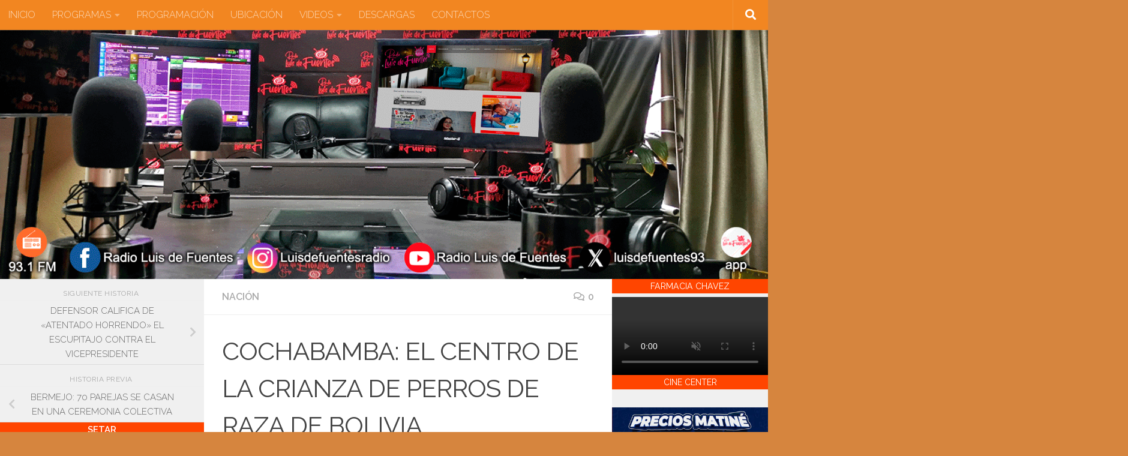

--- FILE ---
content_type: text/html; charset=UTF-8
request_url: https://radioluisdefuentes.com/nacion/cochabamba-el-centro-de-la-crianza-de-perros-de-raza-de-bolivia/
body_size: 46867
content:
<!DOCTYPE html>
<html class="no-js" lang="es">
<head>
  <meta charset="UTF-8">
  <meta name="viewport" content="width=device-width, initial-scale=1.0">
  <link rel="profile" href="https://gmpg.org/xfn/11" />
  <link rel="pingback" href="https://radioluisdefuentes.com/xmlrpc.php">

  <title>COCHABAMBA: EL CENTRO DE LA CRIANZA DE PERROS DE RAZA DE BOLIVIA &#8211; Radio Luis de Fuentes-Tarija</title>
<meta name='robots' content='max-image-preview:large' />

<!-- Social Warfare v4.5.6 https://warfareplugins.com - BEGINNING OF OUTPUT -->
<style>
	@font-face {
		font-family: "sw-icon-font";
		src:url("https://radioluisdefuentes.com/wp-content/plugins/social-warfare/assets/fonts/sw-icon-font.eot?ver=4.5.6");
		src:url("https://radioluisdefuentes.com/wp-content/plugins/social-warfare/assets/fonts/sw-icon-font.eot?ver=4.5.6#iefix") format("embedded-opentype"),
		url("https://radioluisdefuentes.com/wp-content/plugins/social-warfare/assets/fonts/sw-icon-font.woff?ver=4.5.6") format("woff"),
		url("https://radioluisdefuentes.com/wp-content/plugins/social-warfare/assets/fonts/sw-icon-font.ttf?ver=4.5.6") format("truetype"),
		url("https://radioluisdefuentes.com/wp-content/plugins/social-warfare/assets/fonts/sw-icon-font.svg?ver=4.5.6#1445203416") format("svg");
		font-weight: normal;
		font-style: normal;
		font-display:block;
	}
</style>
<!-- Social Warfare v4.5.6 https://warfareplugins.com - END OF OUTPUT -->

<script>document.documentElement.className = document.documentElement.className.replace("no-js","js");</script>
<link rel='dns-prefetch' href='//fonts.googleapis.com' />
<link rel='dns-prefetch' href='//use.fontawesome.com' />
<link rel="alternate" type="application/rss+xml" title="Radio Luis de Fuentes-Tarija &raquo; Feed" href="https://radioluisdefuentes.com/feed/" />
<link rel="alternate" type="application/rss+xml" title="Radio Luis de Fuentes-Tarija &raquo; Feed de los comentarios" href="https://radioluisdefuentes.com/comments/feed/" />
<link id="hu-user-gfont" href="//fonts.googleapis.com/css?family=Raleway:400,300,600" rel="stylesheet" type="text/css"><link rel="alternate" type="application/rss+xml" title="Radio Luis de Fuentes-Tarija &raquo; Comentario COCHABAMBA: EL CENTRO DE LA CRIANZA DE PERROS DE RAZA DE BOLIVIA del feed" href="https://radioluisdefuentes.com/nacion/cochabamba-el-centro-de-la-crianza-de-perros-de-raza-de-bolivia/feed/" />
<link rel="alternate" title="oEmbed (JSON)" type="application/json+oembed" href="https://radioluisdefuentes.com/wp-json/oembed/1.0/embed?url=https%3A%2F%2Fradioluisdefuentes.com%2Fnacion%2Fcochabamba-el-centro-de-la-crianza-de-perros-de-raza-de-bolivia%2F" />
<link rel="alternate" title="oEmbed (XML)" type="text/xml+oembed" href="https://radioluisdefuentes.com/wp-json/oembed/1.0/embed?url=https%3A%2F%2Fradioluisdefuentes.com%2Fnacion%2Fcochabamba-el-centro-de-la-crianza-de-perros-de-raza-de-bolivia%2F&#038;format=xml" />
<style id='wp-img-auto-sizes-contain-inline-css'>
img:is([sizes=auto i],[sizes^="auto," i]){contain-intrinsic-size:3000px 1500px}
/*# sourceURL=wp-img-auto-sizes-contain-inline-css */
</style>
<link rel='stylesheet' id='wpb-google-fonts-PT-Sans-css' href='https://fonts.googleapis.com/css?family=PT+Sans%3A400%2C700&#038;ver=6.9' media='all' />
<link rel='stylesheet' id='audio9-html5_site_css-css' href='https://radioluisdefuentes.com/wp-content/plugins/lbg-audio9_html5_radio_zuper/audio9_html5_radio_zuper/audio9_html5.css?ver=6.9' media='all' />
<link rel='stylesheet' id='social-warfare-block-css-css' href='https://radioluisdefuentes.com/wp-content/plugins/social-warfare/assets/js/post-editor/dist/blocks.style.build.css?ver=6.9' media='all' />
<link rel='stylesheet' id='sbi_styles-css' href='https://radioluisdefuentes.com/wp-content/plugins/instagram-feed/css/sbi-styles.min.css?ver=6.10.0' media='all' />
<link rel='stylesheet' id='nextcodeslider-animate-css-css' href='https://radioluisdefuentes.com/wp-content/plugins/baslider/css/animate.min.css?ver=1.1.2' media='all' />
<link rel='stylesheet' id='nextcodeslider-css' href='https://radioluisdefuentes.com/wp-content/plugins/baslider/css/style.min.css?ver=1.1.2' media='all' />
<link rel='stylesheet' id='nextcodeslider-swiper-css' href='https://radioluisdefuentes.com/wp-content/plugins/baslider/css/swiper.min.css?ver=1.1.2' media='all' />
<link rel='stylesheet' id='nextcodeslider-fontawesome-css' href='https://use.fontawesome.com/releases/v5.8.1/css/all.css?ver=1.1.2' media='all' />
<style id='wp-emoji-styles-inline-css'>

	img.wp-smiley, img.emoji {
		display: inline !important;
		border: none !important;
		box-shadow: none !important;
		height: 1em !important;
		width: 1em !important;
		margin: 0 0.07em !important;
		vertical-align: -0.1em !important;
		background: none !important;
		padding: 0 !important;
	}
/*# sourceURL=wp-emoji-styles-inline-css */
</style>
<style id='wp-block-library-inline-css'>
:root{--wp-block-synced-color:#7a00df;--wp-block-synced-color--rgb:122,0,223;--wp-bound-block-color:var(--wp-block-synced-color);--wp-editor-canvas-background:#ddd;--wp-admin-theme-color:#007cba;--wp-admin-theme-color--rgb:0,124,186;--wp-admin-theme-color-darker-10:#006ba1;--wp-admin-theme-color-darker-10--rgb:0,107,160.5;--wp-admin-theme-color-darker-20:#005a87;--wp-admin-theme-color-darker-20--rgb:0,90,135;--wp-admin-border-width-focus:2px}@media (min-resolution:192dpi){:root{--wp-admin-border-width-focus:1.5px}}.wp-element-button{cursor:pointer}:root .has-very-light-gray-background-color{background-color:#eee}:root .has-very-dark-gray-background-color{background-color:#313131}:root .has-very-light-gray-color{color:#eee}:root .has-very-dark-gray-color{color:#313131}:root .has-vivid-green-cyan-to-vivid-cyan-blue-gradient-background{background:linear-gradient(135deg,#00d084,#0693e3)}:root .has-purple-crush-gradient-background{background:linear-gradient(135deg,#34e2e4,#4721fb 50%,#ab1dfe)}:root .has-hazy-dawn-gradient-background{background:linear-gradient(135deg,#faaca8,#dad0ec)}:root .has-subdued-olive-gradient-background{background:linear-gradient(135deg,#fafae1,#67a671)}:root .has-atomic-cream-gradient-background{background:linear-gradient(135deg,#fdd79a,#004a59)}:root .has-nightshade-gradient-background{background:linear-gradient(135deg,#330968,#31cdcf)}:root .has-midnight-gradient-background{background:linear-gradient(135deg,#020381,#2874fc)}:root{--wp--preset--font-size--normal:16px;--wp--preset--font-size--huge:42px}.has-regular-font-size{font-size:1em}.has-larger-font-size{font-size:2.625em}.has-normal-font-size{font-size:var(--wp--preset--font-size--normal)}.has-huge-font-size{font-size:var(--wp--preset--font-size--huge)}.has-text-align-center{text-align:center}.has-text-align-left{text-align:left}.has-text-align-right{text-align:right}.has-fit-text{white-space:nowrap!important}#end-resizable-editor-section{display:none}.aligncenter{clear:both}.items-justified-left{justify-content:flex-start}.items-justified-center{justify-content:center}.items-justified-right{justify-content:flex-end}.items-justified-space-between{justify-content:space-between}.screen-reader-text{border:0;clip-path:inset(50%);height:1px;margin:-1px;overflow:hidden;padding:0;position:absolute;width:1px;word-wrap:normal!important}.screen-reader-text:focus{background-color:#ddd;clip-path:none;color:#444;display:block;font-size:1em;height:auto;left:5px;line-height:normal;padding:15px 23px 14px;text-decoration:none;top:5px;width:auto;z-index:100000}html :where(.has-border-color){border-style:solid}html :where([style*=border-top-color]){border-top-style:solid}html :where([style*=border-right-color]){border-right-style:solid}html :where([style*=border-bottom-color]){border-bottom-style:solid}html :where([style*=border-left-color]){border-left-style:solid}html :where([style*=border-width]){border-style:solid}html :where([style*=border-top-width]){border-top-style:solid}html :where([style*=border-right-width]){border-right-style:solid}html :where([style*=border-bottom-width]){border-bottom-style:solid}html :where([style*=border-left-width]){border-left-style:solid}html :where(img[class*=wp-image-]){height:auto;max-width:100%}:where(figure){margin:0 0 1em}html :where(.is-position-sticky){--wp-admin--admin-bar--position-offset:var(--wp-admin--admin-bar--height,0px)}@media screen and (max-width:600px){html :where(.is-position-sticky){--wp-admin--admin-bar--position-offset:0px}}

/*# sourceURL=wp-block-library-inline-css */
</style><style id='wp-block-calendar-inline-css'>
.wp-block-calendar{text-align:center}.wp-block-calendar td,.wp-block-calendar th{border:1px solid;padding:.25em}.wp-block-calendar th{font-weight:400}.wp-block-calendar caption{background-color:inherit}.wp-block-calendar table{border-collapse:collapse;width:100%}.wp-block-calendar table.has-background th{background-color:inherit}.wp-block-calendar table.has-text-color th{color:inherit}.wp-block-calendar :where(table:not(.has-text-color)){color:#40464d}.wp-block-calendar :where(table:not(.has-text-color)) td,.wp-block-calendar :where(table:not(.has-text-color)) th{border-color:#ddd}:where(.wp-block-calendar table:not(.has-background) th){background:#ddd}
/*# sourceURL=https://radioluisdefuentes.com/wp-includes/blocks/calendar/style.min.css */
</style>
<style id='wp-block-gallery-inline-css'>
.blocks-gallery-grid:not(.has-nested-images),.wp-block-gallery:not(.has-nested-images){display:flex;flex-wrap:wrap;list-style-type:none;margin:0;padding:0}.blocks-gallery-grid:not(.has-nested-images) .blocks-gallery-image,.blocks-gallery-grid:not(.has-nested-images) .blocks-gallery-item,.wp-block-gallery:not(.has-nested-images) .blocks-gallery-image,.wp-block-gallery:not(.has-nested-images) .blocks-gallery-item{display:flex;flex-direction:column;flex-grow:1;justify-content:center;margin:0 1em 1em 0;position:relative;width:calc(50% - 1em)}.blocks-gallery-grid:not(.has-nested-images) .blocks-gallery-image:nth-of-type(2n),.blocks-gallery-grid:not(.has-nested-images) .blocks-gallery-item:nth-of-type(2n),.wp-block-gallery:not(.has-nested-images) .blocks-gallery-image:nth-of-type(2n),.wp-block-gallery:not(.has-nested-images) .blocks-gallery-item:nth-of-type(2n){margin-right:0}.blocks-gallery-grid:not(.has-nested-images) .blocks-gallery-image figure,.blocks-gallery-grid:not(.has-nested-images) .blocks-gallery-item figure,.wp-block-gallery:not(.has-nested-images) .blocks-gallery-image figure,.wp-block-gallery:not(.has-nested-images) .blocks-gallery-item figure{align-items:flex-end;display:flex;height:100%;justify-content:flex-start;margin:0}.blocks-gallery-grid:not(.has-nested-images) .blocks-gallery-image img,.blocks-gallery-grid:not(.has-nested-images) .blocks-gallery-item img,.wp-block-gallery:not(.has-nested-images) .blocks-gallery-image img,.wp-block-gallery:not(.has-nested-images) .blocks-gallery-item img{display:block;height:auto;max-width:100%;width:auto}.blocks-gallery-grid:not(.has-nested-images) .blocks-gallery-image figcaption,.blocks-gallery-grid:not(.has-nested-images) .blocks-gallery-item figcaption,.wp-block-gallery:not(.has-nested-images) .blocks-gallery-image figcaption,.wp-block-gallery:not(.has-nested-images) .blocks-gallery-item figcaption{background:linear-gradient(0deg,#000000b3,#0000004d 70%,#0000);bottom:0;box-sizing:border-box;color:#fff;font-size:.8em;margin:0;max-height:100%;overflow:auto;padding:3em .77em .7em;position:absolute;text-align:center;width:100%;z-index:2}.blocks-gallery-grid:not(.has-nested-images) .blocks-gallery-image figcaption img,.blocks-gallery-grid:not(.has-nested-images) .blocks-gallery-item figcaption img,.wp-block-gallery:not(.has-nested-images) .blocks-gallery-image figcaption img,.wp-block-gallery:not(.has-nested-images) .blocks-gallery-item figcaption img{display:inline}.blocks-gallery-grid:not(.has-nested-images) figcaption,.wp-block-gallery:not(.has-nested-images) figcaption{flex-grow:1}.blocks-gallery-grid:not(.has-nested-images).is-cropped .blocks-gallery-image a,.blocks-gallery-grid:not(.has-nested-images).is-cropped .blocks-gallery-image img,.blocks-gallery-grid:not(.has-nested-images).is-cropped .blocks-gallery-item a,.blocks-gallery-grid:not(.has-nested-images).is-cropped .blocks-gallery-item img,.wp-block-gallery:not(.has-nested-images).is-cropped .blocks-gallery-image a,.wp-block-gallery:not(.has-nested-images).is-cropped .blocks-gallery-image img,.wp-block-gallery:not(.has-nested-images).is-cropped .blocks-gallery-item a,.wp-block-gallery:not(.has-nested-images).is-cropped .blocks-gallery-item img{flex:1;height:100%;object-fit:cover;width:100%}.blocks-gallery-grid:not(.has-nested-images).columns-1 .blocks-gallery-image,.blocks-gallery-grid:not(.has-nested-images).columns-1 .blocks-gallery-item,.wp-block-gallery:not(.has-nested-images).columns-1 .blocks-gallery-image,.wp-block-gallery:not(.has-nested-images).columns-1 .blocks-gallery-item{margin-right:0;width:100%}@media (min-width:600px){.blocks-gallery-grid:not(.has-nested-images).columns-3 .blocks-gallery-image,.blocks-gallery-grid:not(.has-nested-images).columns-3 .blocks-gallery-item,.wp-block-gallery:not(.has-nested-images).columns-3 .blocks-gallery-image,.wp-block-gallery:not(.has-nested-images).columns-3 .blocks-gallery-item{margin-right:1em;width:calc(33.33333% - .66667em)}.blocks-gallery-grid:not(.has-nested-images).columns-4 .blocks-gallery-image,.blocks-gallery-grid:not(.has-nested-images).columns-4 .blocks-gallery-item,.wp-block-gallery:not(.has-nested-images).columns-4 .blocks-gallery-image,.wp-block-gallery:not(.has-nested-images).columns-4 .blocks-gallery-item{margin-right:1em;width:calc(25% - .75em)}.blocks-gallery-grid:not(.has-nested-images).columns-5 .blocks-gallery-image,.blocks-gallery-grid:not(.has-nested-images).columns-5 .blocks-gallery-item,.wp-block-gallery:not(.has-nested-images).columns-5 .blocks-gallery-image,.wp-block-gallery:not(.has-nested-images).columns-5 .blocks-gallery-item{margin-right:1em;width:calc(20% - .8em)}.blocks-gallery-grid:not(.has-nested-images).columns-6 .blocks-gallery-image,.blocks-gallery-grid:not(.has-nested-images).columns-6 .blocks-gallery-item,.wp-block-gallery:not(.has-nested-images).columns-6 .blocks-gallery-image,.wp-block-gallery:not(.has-nested-images).columns-6 .blocks-gallery-item{margin-right:1em;width:calc(16.66667% - .83333em)}.blocks-gallery-grid:not(.has-nested-images).columns-7 .blocks-gallery-image,.blocks-gallery-grid:not(.has-nested-images).columns-7 .blocks-gallery-item,.wp-block-gallery:not(.has-nested-images).columns-7 .blocks-gallery-image,.wp-block-gallery:not(.has-nested-images).columns-7 .blocks-gallery-item{margin-right:1em;width:calc(14.28571% - .85714em)}.blocks-gallery-grid:not(.has-nested-images).columns-8 .blocks-gallery-image,.blocks-gallery-grid:not(.has-nested-images).columns-8 .blocks-gallery-item,.wp-block-gallery:not(.has-nested-images).columns-8 .blocks-gallery-image,.wp-block-gallery:not(.has-nested-images).columns-8 .blocks-gallery-item{margin-right:1em;width:calc(12.5% - .875em)}.blocks-gallery-grid:not(.has-nested-images).columns-1 .blocks-gallery-image:nth-of-type(1n),.blocks-gallery-grid:not(.has-nested-images).columns-1 .blocks-gallery-item:nth-of-type(1n),.blocks-gallery-grid:not(.has-nested-images).columns-2 .blocks-gallery-image:nth-of-type(2n),.blocks-gallery-grid:not(.has-nested-images).columns-2 .blocks-gallery-item:nth-of-type(2n),.blocks-gallery-grid:not(.has-nested-images).columns-3 .blocks-gallery-image:nth-of-type(3n),.blocks-gallery-grid:not(.has-nested-images).columns-3 .blocks-gallery-item:nth-of-type(3n),.blocks-gallery-grid:not(.has-nested-images).columns-4 .blocks-gallery-image:nth-of-type(4n),.blocks-gallery-grid:not(.has-nested-images).columns-4 .blocks-gallery-item:nth-of-type(4n),.blocks-gallery-grid:not(.has-nested-images).columns-5 .blocks-gallery-image:nth-of-type(5n),.blocks-gallery-grid:not(.has-nested-images).columns-5 .blocks-gallery-item:nth-of-type(5n),.blocks-gallery-grid:not(.has-nested-images).columns-6 .blocks-gallery-image:nth-of-type(6n),.blocks-gallery-grid:not(.has-nested-images).columns-6 .blocks-gallery-item:nth-of-type(6n),.blocks-gallery-grid:not(.has-nested-images).columns-7 .blocks-gallery-image:nth-of-type(7n),.blocks-gallery-grid:not(.has-nested-images).columns-7 .blocks-gallery-item:nth-of-type(7n),.blocks-gallery-grid:not(.has-nested-images).columns-8 .blocks-gallery-image:nth-of-type(8n),.blocks-gallery-grid:not(.has-nested-images).columns-8 .blocks-gallery-item:nth-of-type(8n),.wp-block-gallery:not(.has-nested-images).columns-1 .blocks-gallery-image:nth-of-type(1n),.wp-block-gallery:not(.has-nested-images).columns-1 .blocks-gallery-item:nth-of-type(1n),.wp-block-gallery:not(.has-nested-images).columns-2 .blocks-gallery-image:nth-of-type(2n),.wp-block-gallery:not(.has-nested-images).columns-2 .blocks-gallery-item:nth-of-type(2n),.wp-block-gallery:not(.has-nested-images).columns-3 .blocks-gallery-image:nth-of-type(3n),.wp-block-gallery:not(.has-nested-images).columns-3 .blocks-gallery-item:nth-of-type(3n),.wp-block-gallery:not(.has-nested-images).columns-4 .blocks-gallery-image:nth-of-type(4n),.wp-block-gallery:not(.has-nested-images).columns-4 .blocks-gallery-item:nth-of-type(4n),.wp-block-gallery:not(.has-nested-images).columns-5 .blocks-gallery-image:nth-of-type(5n),.wp-block-gallery:not(.has-nested-images).columns-5 .blocks-gallery-item:nth-of-type(5n),.wp-block-gallery:not(.has-nested-images).columns-6 .blocks-gallery-image:nth-of-type(6n),.wp-block-gallery:not(.has-nested-images).columns-6 .blocks-gallery-item:nth-of-type(6n),.wp-block-gallery:not(.has-nested-images).columns-7 .blocks-gallery-image:nth-of-type(7n),.wp-block-gallery:not(.has-nested-images).columns-7 .blocks-gallery-item:nth-of-type(7n),.wp-block-gallery:not(.has-nested-images).columns-8 .blocks-gallery-image:nth-of-type(8n),.wp-block-gallery:not(.has-nested-images).columns-8 .blocks-gallery-item:nth-of-type(8n){margin-right:0}}.blocks-gallery-grid:not(.has-nested-images) .blocks-gallery-image:last-child,.blocks-gallery-grid:not(.has-nested-images) .blocks-gallery-item:last-child,.wp-block-gallery:not(.has-nested-images) .blocks-gallery-image:last-child,.wp-block-gallery:not(.has-nested-images) .blocks-gallery-item:last-child{margin-right:0}.blocks-gallery-grid:not(.has-nested-images).alignleft,.blocks-gallery-grid:not(.has-nested-images).alignright,.wp-block-gallery:not(.has-nested-images).alignleft,.wp-block-gallery:not(.has-nested-images).alignright{max-width:420px;width:100%}.blocks-gallery-grid:not(.has-nested-images).aligncenter .blocks-gallery-item figure,.wp-block-gallery:not(.has-nested-images).aligncenter .blocks-gallery-item figure{justify-content:center}.wp-block-gallery:not(.is-cropped) .blocks-gallery-item{align-self:flex-start}figure.wp-block-gallery.has-nested-images{align-items:normal}.wp-block-gallery.has-nested-images figure.wp-block-image:not(#individual-image){margin:0;width:calc(50% - var(--wp--style--unstable-gallery-gap, 16px)/2)}.wp-block-gallery.has-nested-images figure.wp-block-image{box-sizing:border-box;display:flex;flex-direction:column;flex-grow:1;justify-content:center;max-width:100%;position:relative}.wp-block-gallery.has-nested-images figure.wp-block-image>a,.wp-block-gallery.has-nested-images figure.wp-block-image>div{flex-direction:column;flex-grow:1;margin:0}.wp-block-gallery.has-nested-images figure.wp-block-image img{display:block;height:auto;max-width:100%!important;width:auto}.wp-block-gallery.has-nested-images figure.wp-block-image figcaption,.wp-block-gallery.has-nested-images figure.wp-block-image:has(figcaption):before{bottom:0;left:0;max-height:100%;position:absolute;right:0}.wp-block-gallery.has-nested-images figure.wp-block-image:has(figcaption):before{backdrop-filter:blur(3px);content:"";height:100%;-webkit-mask-image:linear-gradient(0deg,#000 20%,#0000);mask-image:linear-gradient(0deg,#000 20%,#0000);max-height:40%;pointer-events:none}.wp-block-gallery.has-nested-images figure.wp-block-image figcaption{box-sizing:border-box;color:#fff;font-size:13px;margin:0;overflow:auto;padding:1em;text-align:center;text-shadow:0 0 1.5px #000}.wp-block-gallery.has-nested-images figure.wp-block-image figcaption::-webkit-scrollbar{height:12px;width:12px}.wp-block-gallery.has-nested-images figure.wp-block-image figcaption::-webkit-scrollbar-track{background-color:initial}.wp-block-gallery.has-nested-images figure.wp-block-image figcaption::-webkit-scrollbar-thumb{background-clip:padding-box;background-color:initial;border:3px solid #0000;border-radius:8px}.wp-block-gallery.has-nested-images figure.wp-block-image figcaption:focus-within::-webkit-scrollbar-thumb,.wp-block-gallery.has-nested-images figure.wp-block-image figcaption:focus::-webkit-scrollbar-thumb,.wp-block-gallery.has-nested-images figure.wp-block-image figcaption:hover::-webkit-scrollbar-thumb{background-color:#fffc}.wp-block-gallery.has-nested-images figure.wp-block-image figcaption{scrollbar-color:#0000 #0000;scrollbar-gutter:stable both-edges;scrollbar-width:thin}.wp-block-gallery.has-nested-images figure.wp-block-image figcaption:focus,.wp-block-gallery.has-nested-images figure.wp-block-image figcaption:focus-within,.wp-block-gallery.has-nested-images figure.wp-block-image figcaption:hover{scrollbar-color:#fffc #0000}.wp-block-gallery.has-nested-images figure.wp-block-image figcaption{will-change:transform}@media (hover:none){.wp-block-gallery.has-nested-images figure.wp-block-image figcaption{scrollbar-color:#fffc #0000}}.wp-block-gallery.has-nested-images figure.wp-block-image figcaption{background:linear-gradient(0deg,#0006,#0000)}.wp-block-gallery.has-nested-images figure.wp-block-image figcaption img{display:inline}.wp-block-gallery.has-nested-images figure.wp-block-image figcaption a{color:inherit}.wp-block-gallery.has-nested-images figure.wp-block-image.has-custom-border img{box-sizing:border-box}.wp-block-gallery.has-nested-images figure.wp-block-image.has-custom-border>a,.wp-block-gallery.has-nested-images figure.wp-block-image.has-custom-border>div,.wp-block-gallery.has-nested-images figure.wp-block-image.is-style-rounded>a,.wp-block-gallery.has-nested-images figure.wp-block-image.is-style-rounded>div{flex:1 1 auto}.wp-block-gallery.has-nested-images figure.wp-block-image.has-custom-border figcaption,.wp-block-gallery.has-nested-images figure.wp-block-image.is-style-rounded figcaption{background:none;color:inherit;flex:initial;margin:0;padding:10px 10px 9px;position:relative;text-shadow:none}.wp-block-gallery.has-nested-images figure.wp-block-image.has-custom-border:before,.wp-block-gallery.has-nested-images figure.wp-block-image.is-style-rounded:before{content:none}.wp-block-gallery.has-nested-images figcaption{flex-basis:100%;flex-grow:1;text-align:center}.wp-block-gallery.has-nested-images:not(.is-cropped) figure.wp-block-image:not(#individual-image){margin-bottom:auto;margin-top:0}.wp-block-gallery.has-nested-images.is-cropped figure.wp-block-image:not(#individual-image){align-self:inherit}.wp-block-gallery.has-nested-images.is-cropped figure.wp-block-image:not(#individual-image)>a,.wp-block-gallery.has-nested-images.is-cropped figure.wp-block-image:not(#individual-image)>div:not(.components-drop-zone){display:flex}.wp-block-gallery.has-nested-images.is-cropped figure.wp-block-image:not(#individual-image) a,.wp-block-gallery.has-nested-images.is-cropped figure.wp-block-image:not(#individual-image) img{flex:1 0 0%;height:100%;object-fit:cover;width:100%}.wp-block-gallery.has-nested-images.columns-1 figure.wp-block-image:not(#individual-image){width:100%}@media (min-width:600px){.wp-block-gallery.has-nested-images.columns-3 figure.wp-block-image:not(#individual-image){width:calc(33.33333% - var(--wp--style--unstable-gallery-gap, 16px)*.66667)}.wp-block-gallery.has-nested-images.columns-4 figure.wp-block-image:not(#individual-image){width:calc(25% - var(--wp--style--unstable-gallery-gap, 16px)*.75)}.wp-block-gallery.has-nested-images.columns-5 figure.wp-block-image:not(#individual-image){width:calc(20% - var(--wp--style--unstable-gallery-gap, 16px)*.8)}.wp-block-gallery.has-nested-images.columns-6 figure.wp-block-image:not(#individual-image){width:calc(16.66667% - var(--wp--style--unstable-gallery-gap, 16px)*.83333)}.wp-block-gallery.has-nested-images.columns-7 figure.wp-block-image:not(#individual-image){width:calc(14.28571% - var(--wp--style--unstable-gallery-gap, 16px)*.85714)}.wp-block-gallery.has-nested-images.columns-8 figure.wp-block-image:not(#individual-image){width:calc(12.5% - var(--wp--style--unstable-gallery-gap, 16px)*.875)}.wp-block-gallery.has-nested-images.columns-default figure.wp-block-image:not(#individual-image){width:calc(33.33% - var(--wp--style--unstable-gallery-gap, 16px)*.66667)}.wp-block-gallery.has-nested-images.columns-default figure.wp-block-image:not(#individual-image):first-child:nth-last-child(2),.wp-block-gallery.has-nested-images.columns-default figure.wp-block-image:not(#individual-image):first-child:nth-last-child(2)~figure.wp-block-image:not(#individual-image){width:calc(50% - var(--wp--style--unstable-gallery-gap, 16px)*.5)}.wp-block-gallery.has-nested-images.columns-default figure.wp-block-image:not(#individual-image):first-child:last-child{width:100%}}.wp-block-gallery.has-nested-images.alignleft,.wp-block-gallery.has-nested-images.alignright{max-width:420px;width:100%}.wp-block-gallery.has-nested-images.aligncenter{justify-content:center}
/*# sourceURL=https://radioluisdefuentes.com/wp-includes/blocks/gallery/style.min.css */
</style>
<style id='wp-block-image-inline-css'>
.wp-block-image>a,.wp-block-image>figure>a{display:inline-block}.wp-block-image img{box-sizing:border-box;height:auto;max-width:100%;vertical-align:bottom}@media not (prefers-reduced-motion){.wp-block-image img.hide{visibility:hidden}.wp-block-image img.show{animation:show-content-image .4s}}.wp-block-image[style*=border-radius] img,.wp-block-image[style*=border-radius]>a{border-radius:inherit}.wp-block-image.has-custom-border img{box-sizing:border-box}.wp-block-image.aligncenter{text-align:center}.wp-block-image.alignfull>a,.wp-block-image.alignwide>a{width:100%}.wp-block-image.alignfull img,.wp-block-image.alignwide img{height:auto;width:100%}.wp-block-image .aligncenter,.wp-block-image .alignleft,.wp-block-image .alignright,.wp-block-image.aligncenter,.wp-block-image.alignleft,.wp-block-image.alignright{display:table}.wp-block-image .aligncenter>figcaption,.wp-block-image .alignleft>figcaption,.wp-block-image .alignright>figcaption,.wp-block-image.aligncenter>figcaption,.wp-block-image.alignleft>figcaption,.wp-block-image.alignright>figcaption{caption-side:bottom;display:table-caption}.wp-block-image .alignleft{float:left;margin:.5em 1em .5em 0}.wp-block-image .alignright{float:right;margin:.5em 0 .5em 1em}.wp-block-image .aligncenter{margin-left:auto;margin-right:auto}.wp-block-image :where(figcaption){margin-bottom:1em;margin-top:.5em}.wp-block-image.is-style-circle-mask img{border-radius:9999px}@supports ((-webkit-mask-image:none) or (mask-image:none)) or (-webkit-mask-image:none){.wp-block-image.is-style-circle-mask img{border-radius:0;-webkit-mask-image:url('data:image/svg+xml;utf8,<svg viewBox="0 0 100 100" xmlns="http://www.w3.org/2000/svg"><circle cx="50" cy="50" r="50"/></svg>');mask-image:url('data:image/svg+xml;utf8,<svg viewBox="0 0 100 100" xmlns="http://www.w3.org/2000/svg"><circle cx="50" cy="50" r="50"/></svg>');mask-mode:alpha;-webkit-mask-position:center;mask-position:center;-webkit-mask-repeat:no-repeat;mask-repeat:no-repeat;-webkit-mask-size:contain;mask-size:contain}}:root :where(.wp-block-image.is-style-rounded img,.wp-block-image .is-style-rounded img){border-radius:9999px}.wp-block-image figure{margin:0}.wp-lightbox-container{display:flex;flex-direction:column;position:relative}.wp-lightbox-container img{cursor:zoom-in}.wp-lightbox-container img:hover+button{opacity:1}.wp-lightbox-container button{align-items:center;backdrop-filter:blur(16px) saturate(180%);background-color:#5a5a5a40;border:none;border-radius:4px;cursor:zoom-in;display:flex;height:20px;justify-content:center;opacity:0;padding:0;position:absolute;right:16px;text-align:center;top:16px;width:20px;z-index:100}@media not (prefers-reduced-motion){.wp-lightbox-container button{transition:opacity .2s ease}}.wp-lightbox-container button:focus-visible{outline:3px auto #5a5a5a40;outline:3px auto -webkit-focus-ring-color;outline-offset:3px}.wp-lightbox-container button:hover{cursor:pointer;opacity:1}.wp-lightbox-container button:focus{opacity:1}.wp-lightbox-container button:focus,.wp-lightbox-container button:hover,.wp-lightbox-container button:not(:hover):not(:active):not(.has-background){background-color:#5a5a5a40;border:none}.wp-lightbox-overlay{box-sizing:border-box;cursor:zoom-out;height:100vh;left:0;overflow:hidden;position:fixed;top:0;visibility:hidden;width:100%;z-index:100000}.wp-lightbox-overlay .close-button{align-items:center;cursor:pointer;display:flex;justify-content:center;min-height:40px;min-width:40px;padding:0;position:absolute;right:calc(env(safe-area-inset-right) + 16px);top:calc(env(safe-area-inset-top) + 16px);z-index:5000000}.wp-lightbox-overlay .close-button:focus,.wp-lightbox-overlay .close-button:hover,.wp-lightbox-overlay .close-button:not(:hover):not(:active):not(.has-background){background:none;border:none}.wp-lightbox-overlay .lightbox-image-container{height:var(--wp--lightbox-container-height);left:50%;overflow:hidden;position:absolute;top:50%;transform:translate(-50%,-50%);transform-origin:top left;width:var(--wp--lightbox-container-width);z-index:9999999999}.wp-lightbox-overlay .wp-block-image{align-items:center;box-sizing:border-box;display:flex;height:100%;justify-content:center;margin:0;position:relative;transform-origin:0 0;width:100%;z-index:3000000}.wp-lightbox-overlay .wp-block-image img{height:var(--wp--lightbox-image-height);min-height:var(--wp--lightbox-image-height);min-width:var(--wp--lightbox-image-width);width:var(--wp--lightbox-image-width)}.wp-lightbox-overlay .wp-block-image figcaption{display:none}.wp-lightbox-overlay button{background:none;border:none}.wp-lightbox-overlay .scrim{background-color:#fff;height:100%;opacity:.9;position:absolute;width:100%;z-index:2000000}.wp-lightbox-overlay.active{visibility:visible}@media not (prefers-reduced-motion){.wp-lightbox-overlay.active{animation:turn-on-visibility .25s both}.wp-lightbox-overlay.active img{animation:turn-on-visibility .35s both}.wp-lightbox-overlay.show-closing-animation:not(.active){animation:turn-off-visibility .35s both}.wp-lightbox-overlay.show-closing-animation:not(.active) img{animation:turn-off-visibility .25s both}.wp-lightbox-overlay.zoom.active{animation:none;opacity:1;visibility:visible}.wp-lightbox-overlay.zoom.active .lightbox-image-container{animation:lightbox-zoom-in .4s}.wp-lightbox-overlay.zoom.active .lightbox-image-container img{animation:none}.wp-lightbox-overlay.zoom.active .scrim{animation:turn-on-visibility .4s forwards}.wp-lightbox-overlay.zoom.show-closing-animation:not(.active){animation:none}.wp-lightbox-overlay.zoom.show-closing-animation:not(.active) .lightbox-image-container{animation:lightbox-zoom-out .4s}.wp-lightbox-overlay.zoom.show-closing-animation:not(.active) .lightbox-image-container img{animation:none}.wp-lightbox-overlay.zoom.show-closing-animation:not(.active) .scrim{animation:turn-off-visibility .4s forwards}}@keyframes show-content-image{0%{visibility:hidden}99%{visibility:hidden}to{visibility:visible}}@keyframes turn-on-visibility{0%{opacity:0}to{opacity:1}}@keyframes turn-off-visibility{0%{opacity:1;visibility:visible}99%{opacity:0;visibility:visible}to{opacity:0;visibility:hidden}}@keyframes lightbox-zoom-in{0%{transform:translate(calc((-100vw + var(--wp--lightbox-scrollbar-width))/2 + var(--wp--lightbox-initial-left-position)),calc(-50vh + var(--wp--lightbox-initial-top-position))) scale(var(--wp--lightbox-scale))}to{transform:translate(-50%,-50%) scale(1)}}@keyframes lightbox-zoom-out{0%{transform:translate(-50%,-50%) scale(1);visibility:visible}99%{visibility:visible}to{transform:translate(calc((-100vw + var(--wp--lightbox-scrollbar-width))/2 + var(--wp--lightbox-initial-left-position)),calc(-50vh + var(--wp--lightbox-initial-top-position))) scale(var(--wp--lightbox-scale));visibility:hidden}}
/*# sourceURL=https://radioluisdefuentes.com/wp-includes/blocks/image/style.min.css */
</style>
<style id='wp-block-video-inline-css'>
.wp-block-video{box-sizing:border-box}.wp-block-video video{height:auto;vertical-align:middle;width:100%}@supports (position:sticky){.wp-block-video [poster]{object-fit:cover}}.wp-block-video.aligncenter{text-align:center}.wp-block-video :where(figcaption){margin-bottom:1em;margin-top:.5em}
/*# sourceURL=https://radioluisdefuentes.com/wp-includes/blocks/video/style.min.css */
</style>
<style id='global-styles-inline-css'>
:root{--wp--preset--aspect-ratio--square: 1;--wp--preset--aspect-ratio--4-3: 4/3;--wp--preset--aspect-ratio--3-4: 3/4;--wp--preset--aspect-ratio--3-2: 3/2;--wp--preset--aspect-ratio--2-3: 2/3;--wp--preset--aspect-ratio--16-9: 16/9;--wp--preset--aspect-ratio--9-16: 9/16;--wp--preset--color--black: #000000;--wp--preset--color--cyan-bluish-gray: #abb8c3;--wp--preset--color--white: #ffffff;--wp--preset--color--pale-pink: #f78da7;--wp--preset--color--vivid-red: #cf2e2e;--wp--preset--color--luminous-vivid-orange: #ff6900;--wp--preset--color--luminous-vivid-amber: #fcb900;--wp--preset--color--light-green-cyan: #7bdcb5;--wp--preset--color--vivid-green-cyan: #00d084;--wp--preset--color--pale-cyan-blue: #8ed1fc;--wp--preset--color--vivid-cyan-blue: #0693e3;--wp--preset--color--vivid-purple: #9b51e0;--wp--preset--gradient--vivid-cyan-blue-to-vivid-purple: linear-gradient(135deg,rgb(6,147,227) 0%,rgb(155,81,224) 100%);--wp--preset--gradient--light-green-cyan-to-vivid-green-cyan: linear-gradient(135deg,rgb(122,220,180) 0%,rgb(0,208,130) 100%);--wp--preset--gradient--luminous-vivid-amber-to-luminous-vivid-orange: linear-gradient(135deg,rgb(252,185,0) 0%,rgb(255,105,0) 100%);--wp--preset--gradient--luminous-vivid-orange-to-vivid-red: linear-gradient(135deg,rgb(255,105,0) 0%,rgb(207,46,46) 100%);--wp--preset--gradient--very-light-gray-to-cyan-bluish-gray: linear-gradient(135deg,rgb(238,238,238) 0%,rgb(169,184,195) 100%);--wp--preset--gradient--cool-to-warm-spectrum: linear-gradient(135deg,rgb(74,234,220) 0%,rgb(151,120,209) 20%,rgb(207,42,186) 40%,rgb(238,44,130) 60%,rgb(251,105,98) 80%,rgb(254,248,76) 100%);--wp--preset--gradient--blush-light-purple: linear-gradient(135deg,rgb(255,206,236) 0%,rgb(152,150,240) 100%);--wp--preset--gradient--blush-bordeaux: linear-gradient(135deg,rgb(254,205,165) 0%,rgb(254,45,45) 50%,rgb(107,0,62) 100%);--wp--preset--gradient--luminous-dusk: linear-gradient(135deg,rgb(255,203,112) 0%,rgb(199,81,192) 50%,rgb(65,88,208) 100%);--wp--preset--gradient--pale-ocean: linear-gradient(135deg,rgb(255,245,203) 0%,rgb(182,227,212) 50%,rgb(51,167,181) 100%);--wp--preset--gradient--electric-grass: linear-gradient(135deg,rgb(202,248,128) 0%,rgb(113,206,126) 100%);--wp--preset--gradient--midnight: linear-gradient(135deg,rgb(2,3,129) 0%,rgb(40,116,252) 100%);--wp--preset--font-size--small: 13px;--wp--preset--font-size--medium: 20px;--wp--preset--font-size--large: 36px;--wp--preset--font-size--x-large: 42px;--wp--preset--spacing--20: 0.44rem;--wp--preset--spacing--30: 0.67rem;--wp--preset--spacing--40: 1rem;--wp--preset--spacing--50: 1.5rem;--wp--preset--spacing--60: 2.25rem;--wp--preset--spacing--70: 3.38rem;--wp--preset--spacing--80: 5.06rem;--wp--preset--shadow--natural: 6px 6px 9px rgba(0, 0, 0, 0.2);--wp--preset--shadow--deep: 12px 12px 50px rgba(0, 0, 0, 0.4);--wp--preset--shadow--sharp: 6px 6px 0px rgba(0, 0, 0, 0.2);--wp--preset--shadow--outlined: 6px 6px 0px -3px rgb(255, 255, 255), 6px 6px rgb(0, 0, 0);--wp--preset--shadow--crisp: 6px 6px 0px rgb(0, 0, 0);}:where(.is-layout-flex){gap: 0.5em;}:where(.is-layout-grid){gap: 0.5em;}body .is-layout-flex{display: flex;}.is-layout-flex{flex-wrap: wrap;align-items: center;}.is-layout-flex > :is(*, div){margin: 0;}body .is-layout-grid{display: grid;}.is-layout-grid > :is(*, div){margin: 0;}:where(.wp-block-columns.is-layout-flex){gap: 2em;}:where(.wp-block-columns.is-layout-grid){gap: 2em;}:where(.wp-block-post-template.is-layout-flex){gap: 1.25em;}:where(.wp-block-post-template.is-layout-grid){gap: 1.25em;}.has-black-color{color: var(--wp--preset--color--black) !important;}.has-cyan-bluish-gray-color{color: var(--wp--preset--color--cyan-bluish-gray) !important;}.has-white-color{color: var(--wp--preset--color--white) !important;}.has-pale-pink-color{color: var(--wp--preset--color--pale-pink) !important;}.has-vivid-red-color{color: var(--wp--preset--color--vivid-red) !important;}.has-luminous-vivid-orange-color{color: var(--wp--preset--color--luminous-vivid-orange) !important;}.has-luminous-vivid-amber-color{color: var(--wp--preset--color--luminous-vivid-amber) !important;}.has-light-green-cyan-color{color: var(--wp--preset--color--light-green-cyan) !important;}.has-vivid-green-cyan-color{color: var(--wp--preset--color--vivid-green-cyan) !important;}.has-pale-cyan-blue-color{color: var(--wp--preset--color--pale-cyan-blue) !important;}.has-vivid-cyan-blue-color{color: var(--wp--preset--color--vivid-cyan-blue) !important;}.has-vivid-purple-color{color: var(--wp--preset--color--vivid-purple) !important;}.has-black-background-color{background-color: var(--wp--preset--color--black) !important;}.has-cyan-bluish-gray-background-color{background-color: var(--wp--preset--color--cyan-bluish-gray) !important;}.has-white-background-color{background-color: var(--wp--preset--color--white) !important;}.has-pale-pink-background-color{background-color: var(--wp--preset--color--pale-pink) !important;}.has-vivid-red-background-color{background-color: var(--wp--preset--color--vivid-red) !important;}.has-luminous-vivid-orange-background-color{background-color: var(--wp--preset--color--luminous-vivid-orange) !important;}.has-luminous-vivid-amber-background-color{background-color: var(--wp--preset--color--luminous-vivid-amber) !important;}.has-light-green-cyan-background-color{background-color: var(--wp--preset--color--light-green-cyan) !important;}.has-vivid-green-cyan-background-color{background-color: var(--wp--preset--color--vivid-green-cyan) !important;}.has-pale-cyan-blue-background-color{background-color: var(--wp--preset--color--pale-cyan-blue) !important;}.has-vivid-cyan-blue-background-color{background-color: var(--wp--preset--color--vivid-cyan-blue) !important;}.has-vivid-purple-background-color{background-color: var(--wp--preset--color--vivid-purple) !important;}.has-black-border-color{border-color: var(--wp--preset--color--black) !important;}.has-cyan-bluish-gray-border-color{border-color: var(--wp--preset--color--cyan-bluish-gray) !important;}.has-white-border-color{border-color: var(--wp--preset--color--white) !important;}.has-pale-pink-border-color{border-color: var(--wp--preset--color--pale-pink) !important;}.has-vivid-red-border-color{border-color: var(--wp--preset--color--vivid-red) !important;}.has-luminous-vivid-orange-border-color{border-color: var(--wp--preset--color--luminous-vivid-orange) !important;}.has-luminous-vivid-amber-border-color{border-color: var(--wp--preset--color--luminous-vivid-amber) !important;}.has-light-green-cyan-border-color{border-color: var(--wp--preset--color--light-green-cyan) !important;}.has-vivid-green-cyan-border-color{border-color: var(--wp--preset--color--vivid-green-cyan) !important;}.has-pale-cyan-blue-border-color{border-color: var(--wp--preset--color--pale-cyan-blue) !important;}.has-vivid-cyan-blue-border-color{border-color: var(--wp--preset--color--vivid-cyan-blue) !important;}.has-vivid-purple-border-color{border-color: var(--wp--preset--color--vivid-purple) !important;}.has-vivid-cyan-blue-to-vivid-purple-gradient-background{background: var(--wp--preset--gradient--vivid-cyan-blue-to-vivid-purple) !important;}.has-light-green-cyan-to-vivid-green-cyan-gradient-background{background: var(--wp--preset--gradient--light-green-cyan-to-vivid-green-cyan) !important;}.has-luminous-vivid-amber-to-luminous-vivid-orange-gradient-background{background: var(--wp--preset--gradient--luminous-vivid-amber-to-luminous-vivid-orange) !important;}.has-luminous-vivid-orange-to-vivid-red-gradient-background{background: var(--wp--preset--gradient--luminous-vivid-orange-to-vivid-red) !important;}.has-very-light-gray-to-cyan-bluish-gray-gradient-background{background: var(--wp--preset--gradient--very-light-gray-to-cyan-bluish-gray) !important;}.has-cool-to-warm-spectrum-gradient-background{background: var(--wp--preset--gradient--cool-to-warm-spectrum) !important;}.has-blush-light-purple-gradient-background{background: var(--wp--preset--gradient--blush-light-purple) !important;}.has-blush-bordeaux-gradient-background{background: var(--wp--preset--gradient--blush-bordeaux) !important;}.has-luminous-dusk-gradient-background{background: var(--wp--preset--gradient--luminous-dusk) !important;}.has-pale-ocean-gradient-background{background: var(--wp--preset--gradient--pale-ocean) !important;}.has-electric-grass-gradient-background{background: var(--wp--preset--gradient--electric-grass) !important;}.has-midnight-gradient-background{background: var(--wp--preset--gradient--midnight) !important;}.has-small-font-size{font-size: var(--wp--preset--font-size--small) !important;}.has-medium-font-size{font-size: var(--wp--preset--font-size--medium) !important;}.has-large-font-size{font-size: var(--wp--preset--font-size--large) !important;}.has-x-large-font-size{font-size: var(--wp--preset--font-size--x-large) !important;}
/*# sourceURL=global-styles-inline-css */
</style>
<style id='core-block-supports-inline-css'>
.wp-block-gallery.wp-block-gallery-1{--wp--style--unstable-gallery-gap:var( --wp--style--gallery-gap-default, var( --gallery-block--gutter-size, var( --wp--style--block-gap, 0.5em ) ) );gap:var( --wp--style--gallery-gap-default, var( --gallery-block--gutter-size, var( --wp--style--block-gap, 0.5em ) ) );}
/*# sourceURL=core-block-supports-inline-css */
</style>

<style id='classic-theme-styles-inline-css'>
/*! This file is auto-generated */
.wp-block-button__link{color:#fff;background-color:#32373c;border-radius:9999px;box-shadow:none;text-decoration:none;padding:calc(.667em + 2px) calc(1.333em + 2px);font-size:1.125em}.wp-block-file__button{background:#32373c;color:#fff;text-decoration:none}
/*# sourceURL=/wp-includes/css/classic-themes.min.css */
</style>
<link rel='stylesheet' id='inf-font-awesome-css' href='https://radioluisdefuentes.com/wp-content/plugins/post-slider-and-carousel/assets/css/font-awesome.min.css?ver=3.5.4' media='all' />
<link rel='stylesheet' id='owl-carousel-css' href='https://radioluisdefuentes.com/wp-content/plugins/post-slider-and-carousel/assets/css/owl.carousel.min.css?ver=3.5.4' media='all' />
<link rel='stylesheet' id='psacp-public-style-css' href='https://radioluisdefuentes.com/wp-content/plugins/post-slider-and-carousel/assets/css/psacp-public.min.css?ver=3.5.4' media='all' />
<link rel='stylesheet' id='pb_animate-css' href='https://radioluisdefuentes.com/wp-content/plugins/ays-popup-box/public/css/animate.css?ver=6.1.1' media='all' />
<link rel='stylesheet' id='contact-form-7-css' href='https://radioluisdefuentes.com/wp-content/plugins/contact-form-7/includes/css/styles.css?ver=6.1.4' media='all' />
<link rel='stylesheet' id='lotos-likes-css' href='https://radioluisdefuentes.com/wp-content/plugins/lotos-likes/styles/lotos-likes.css?ver=6.9' media='all' />
<link rel='stylesheet' id='share-on-whatsapp-style-file-css' href='https://radioluisdefuentes.com/wp-content/plugins/share-post-on-whatsapp/includes/whatsappshare.css?ver=6.9' media='all' />
<link rel='stylesheet' id='social_warfare-css' href='https://radioluisdefuentes.com/wp-content/plugins/social-warfare/assets/css/style.min.css?ver=4.5.6' media='all' />
<link rel='stylesheet' id='hueman-main-style-css' href='https://radioluisdefuentes.com/wp-content/themes/hueman/assets/front/css/main.min.css?ver=3.7.27' media='all' />
<style id='hueman-main-style-inline-css'>
body { font-family:'Raleway', Arial, sans-serif;font-size:1.00rem }@media only screen and (min-width: 720px) {
        .nav > li { font-size:1.00rem; }
      }.boxed #wrapper, .container-inner { max-width: 1600px; }@media only screen and (min-width: 720px) {
                .boxed .desktop-sticky {
                  width: 1600px;
                }
              }.sidebar .widget { padding-left: 20px; padding-right: 20px; padding-top: 20px; }::selection { background-color: #ff2323; }
::-moz-selection { background-color: #ff2323; }a,a>span.hu-external::after,.themeform label .required,#flexslider-featured .flex-direction-nav .flex-next:hover,#flexslider-featured .flex-direction-nav .flex-prev:hover,.post-hover:hover .post-title a,.post-title a:hover,.sidebar.s1 .post-nav li a:hover i,.content .post-nav li a:hover i,.post-related a:hover,.sidebar.s1 .widget_rss ul li a,#footer .widget_rss ul li a,.sidebar.s1 .widget_calendar a,#footer .widget_calendar a,.sidebar.s1 .alx-tab .tab-item-category a,.sidebar.s1 .alx-posts .post-item-category a,.sidebar.s1 .alx-tab li:hover .tab-item-title a,.sidebar.s1 .alx-tab li:hover .tab-item-comment a,.sidebar.s1 .alx-posts li:hover .post-item-title a,#footer .alx-tab .tab-item-category a,#footer .alx-posts .post-item-category a,#footer .alx-tab li:hover .tab-item-title a,#footer .alx-tab li:hover .tab-item-comment a,#footer .alx-posts li:hover .post-item-title a,.comment-tabs li.active a,.comment-awaiting-moderation,.child-menu a:hover,.child-menu .current_page_item > a,.wp-pagenavi a{ color: #ff2323; }input[type="submit"],.themeform button[type="submit"],.sidebar.s1 .sidebar-top,.sidebar.s1 .sidebar-toggle,#flexslider-featured .flex-control-nav li a.flex-active,.post-tags a:hover,.sidebar.s1 .widget_calendar caption,#footer .widget_calendar caption,.author-bio .bio-avatar:after,.commentlist li.bypostauthor > .comment-body:after,.commentlist li.comment-author-admin > .comment-body:after{ background-color: #ff2323; }.post-format .format-container { border-color: #ff2323; }.sidebar.s1 .alx-tabs-nav li.active a,#footer .alx-tabs-nav li.active a,.comment-tabs li.active a,.wp-pagenavi a:hover,.wp-pagenavi a:active,.wp-pagenavi span.current{ border-bottom-color: #ff2323!important; }.sidebar.s2 .post-nav li a:hover i,
.sidebar.s2 .widget_rss ul li a,
.sidebar.s2 .widget_calendar a,
.sidebar.s2 .alx-tab .tab-item-category a,
.sidebar.s2 .alx-posts .post-item-category a,
.sidebar.s2 .alx-tab li:hover .tab-item-title a,
.sidebar.s2 .alx-tab li:hover .tab-item-comment a,
.sidebar.s2 .alx-posts li:hover .post-item-title a { color: #ff9a16; }
.sidebar.s2 .sidebar-top,.sidebar.s2 .sidebar-toggle,.post-comments,.jp-play-bar,.jp-volume-bar-value,.sidebar.s2 .widget_calendar caption{ background-color: #ff9a16; }.sidebar.s2 .alx-tabs-nav li.active a { border-bottom-color: #ff9a16; }
.post-comments::before { border-right-color: #ff9a16; }
      .search-expand,
              #nav-topbar.nav-container { background-color: #f28621}@media only screen and (min-width: 720px) {
                #nav-topbar .nav ul { background-color: #f28621; }
              }.is-scrolled #header .nav-container.desktop-sticky,
              .is-scrolled #header .search-expand { background-color: #f28621; background-color: rgba(242,134,33,0.90) }.is-scrolled .topbar-transparent #nav-topbar.desktop-sticky .nav ul { background-color: #f28621; background-color: rgba(242,134,33,0.95) }#header { background-color: #33363b; }
@media only screen and (min-width: 720px) {
  #nav-header .nav ul { background-color: #33363b; }
}
        #header #nav-mobile { background-color: #33363b; }.is-scrolled #header #nav-mobile { background-color: #33363b; background-color: rgba(51,54,59,0.90) }#nav-header.nav-container, #main-header-search .search-expand { background-color: #33363b; }
@media only screen and (min-width: 720px) {
  #nav-header .nav ul { background-color: #33363b; }
}
        #footer-bottom { background-color: #510000; }body { background-color: #d6853e; }
/*# sourceURL=hueman-main-style-inline-css */
</style>
<link rel='stylesheet' id='hueman-font-awesome-css' href='https://radioluisdefuentes.com/wp-content/themes/hueman/assets/front/css/font-awesome.min.css?ver=3.7.27' media='all' />
<script id="nb-jquery" src="https://radioluisdefuentes.com/wp-includes/js/jquery/jquery.min.js?ver=3.7.1" id="jquery-core-js"></script>
<script src="https://radioluisdefuentes.com/wp-includes/js/jquery/jquery-migrate.min.js?ver=3.4.1" id="jquery-migrate-js"></script>
<script src="https://radioluisdefuentes.com/wp-content/plugins/lbg-audio9_html5_radio_zuper/audio9_html5_radio_zuper/js/jquery.mousewheel.min.js?ver=6.9" id="lbg-mousewheel-js"></script>
<script src="https://radioluisdefuentes.com/wp-content/plugins/lbg-audio9_html5_radio_zuper/audio9_html5_radio_zuper/js/jquery.touchSwipe.min.js?ver=6.9" id="lbg-touchSwipe-js"></script>
<script src="https://radioluisdefuentes.com/wp-content/plugins/lbg-audio9_html5_radio_zuper/audio9_html5_radio_zuper/js/swfobject.js?ver=6.9" id="lbg-swfobject-js"></script>
<script src="https://radioluisdefuentes.com/wp-content/plugins/lbg-audio9_html5_radio_zuper/audio9_html5_radio_zuper/js/lastfm.api.js?ver=6.9" id="lbg-lastfm_api-js"></script>
<script src="https://radioluisdefuentes.com/wp-content/plugins/lbg-audio9_html5_radio_zuper/audio9_html5_radio_zuper/js/lastfm.api.cache.js?ver=6.9" id="lbg-lastfm_api_cache-js"></script>
<script src="https://radioluisdefuentes.com/wp-content/plugins/lbg-audio9_html5_radio_zuper/audio9_html5_radio_zuper/js/lastfm.api.md5.js?ver=6.9" id="lbg-lastfm_api_md5-js"></script>
<script src="https://radioluisdefuentes.com/wp-content/plugins/lbg-audio9_html5_radio_zuper/audio9_html5_radio_zuper/js/audio9_html5.js?ver=6.9" id="lbg-audio9_html5-js"></script>
<script src="https://radioluisdefuentes.com/wp-content/plugins/baslider/js/lib//three.min.js?ver=1.1.2" id="nextcodeslider-lib-three-js"></script>
<script src="https://radioluisdefuentes.com/wp-content/plugins/baslider/js/lib/swiper.min.js?ver=1.1.2" id="nextcodeslider-lib-swiper-js"></script>
<script src="https://radioluisdefuentes.com/wp-content/plugins/baslider/js/lib/Tween.min.js?ver=1.1.2" id="nextcodeslider-lib-tween-js"></script>
<script src="https://radioluisdefuentes.com/wp-content/plugins/baslider/js/lib/webfontloader.js?ver=1.1.2" id="nextcodeslider-lib-webfontloader-js"></script>
<script src="https://radioluisdefuentes.com/wp-content/plugins/baslider/js/embed.js?ver=1.1.2" id="nextcodeslider-embed-js"></script>
<script src="https://radioluisdefuentes.com/wp-content/plugins/baslider/js/build/nextcodeSlider.js?ver=1.1.2" id="nextcodeslider-build-js"></script>
<script id="ays-pb-js-extra">
var pbLocalizeObj = {"ajax":"https://radioluisdefuentes.com/wp-admin/admin-ajax.php","seconds":"seconds","thisWillClose":"This will close in","icons":{"close_icon":"\u003Csvg class=\"ays_pb_material_close_icon\" xmlns=\"https://www.w3.org/2000/svg\" height=\"36px\" viewBox=\"0 0 24 24\" width=\"36px\" fill=\"#000000\" alt=\"Pop-up Close\"\u003E\u003Cpath d=\"M0 0h24v24H0z\" fill=\"none\"/\u003E\u003Cpath d=\"M19 6.41L17.59 5 12 10.59 6.41 5 5 6.41 10.59 12 5 17.59 6.41 19 12 13.41 17.59 19 19 17.59 13.41 12z\"/\u003E\u003C/svg\u003E","close_circle_icon":"\u003Csvg class=\"ays_pb_material_close_circle_icon\" xmlns=\"https://www.w3.org/2000/svg\" height=\"24\" viewBox=\"0 0 24 24\" width=\"36\" alt=\"Pop-up Close\"\u003E\u003Cpath d=\"M0 0h24v24H0z\" fill=\"none\"/\u003E\u003Cpath d=\"M12 2C6.47 2 2 6.47 2 12s4.47 10 10 10 10-4.47 10-10S17.53 2 12 2zm5 13.59L15.59 17 12 13.41 8.41 17 7 15.59 10.59 12 7 8.41 8.41 7 12 10.59 15.59 7 17 8.41 13.41 12 17 15.59z\"/\u003E\u003C/svg\u003E","volume_up_icon":"\u003Csvg class=\"ays_pb_fa_volume\" xmlns=\"https://www.w3.org/2000/svg\" height=\"24\" viewBox=\"0 0 24 24\" width=\"36\"\u003E\u003Cpath d=\"M0 0h24v24H0z\" fill=\"none\"/\u003E\u003Cpath d=\"M3 9v6h4l5 5V4L7 9H3zm13.5 3c0-1.77-1.02-3.29-2.5-4.03v8.05c1.48-.73 2.5-2.25 2.5-4.02zM14 3.23v2.06c2.89.86 5 3.54 5 6.71s-2.11 5.85-5 6.71v2.06c4.01-.91 7-4.49 7-8.77s-2.99-7.86-7-8.77z\"/\u003E\u003C/svg\u003E","volume_mute_icon":"\u003Csvg xmlns=\"https://www.w3.org/2000/svg\" height=\"24\" viewBox=\"0 0 24 24\" width=\"24\"\u003E\u003Cpath d=\"M0 0h24v24H0z\" fill=\"none\"/\u003E\u003Cpath d=\"M7 9v6h4l5 5V4l-5 5H7z\"/\u003E\u003C/svg\u003E"}};
//# sourceURL=ays-pb-js-extra
</script>
<script src="https://radioluisdefuentes.com/wp-content/plugins/ays-popup-box/public/js/ays-pb-public.js?ver=6.1.1" id="ays-pb-js"></script>
<script id="lotos-likes-js-extra">
var lotos_likes = {"ajaxurl":"https://radioluisdefuentes.com/wp-admin/admin-ajax.php"};
//# sourceURL=lotos-likes-js-extra
</script>
<script src="https://radioluisdefuentes.com/wp-content/plugins/lotos-likes/scripts/lotos-likes.js?ver=6.9" id="lotos-likes-js"></script>
<script src="https://radioluisdefuentes.com/wp-content/plugins/share-post-on-whatsapp/includes/whatsappshare.js?ver=6.9" id="share-on-whatsapp-script-file-js"></script>
<link rel="https://api.w.org/" href="https://radioluisdefuentes.com/wp-json/" /><link rel="alternate" title="JSON" type="application/json" href="https://radioluisdefuentes.com/wp-json/wp/v2/posts/13745" /><link rel="EditURI" type="application/rsd+xml" title="RSD" href="https://radioluisdefuentes.com/xmlrpc.php?rsd" />
<meta name="generator" content="WordPress 6.9" />
<link rel="canonical" href="https://radioluisdefuentes.com/nacion/cochabamba-el-centro-de-la-crianza-de-perros-de-raza-de-bolivia/" />
<link rel='shortlink' href='https://radioluisdefuentes.com/?p=13745' />

		<!-- GA Google Analytics @ https://m0n.co/ga -->
		<script>
			(function(i,s,o,g,r,a,m){i['GoogleAnalyticsObject']=r;i[r]=i[r]||function(){
			(i[r].q=i[r].q||[]).push(arguments)},i[r].l=1*new Date();a=s.createElement(o),
			m=s.getElementsByTagName(o)[0];a.async=1;a.src=g;m.parentNode.insertBefore(a,m)
			})(window,document,'script','https://www.google-analytics.com/analytics.js','ga');
			ga('create', '3639926404', 'auto');
			ga('send', 'pageview');
		</script>

			<script type="text/javascript">
			var StrCPVisits_page_data = {
				'abort' : 'false',
				'title' : 'COCHABAMBA: EL CENTRO DE LA CRIANZA DE PERROS DE RAZA DE BOLIVIA',
			};
		</script>
		
        <style>
            .wuc-overlay{ background-image: url('https://radioluisdefuentes.com/wp-content/uploads/2018/04/construction-300x199.jpg'); }
            #wuc-wrapper #wuc-box h2.title,
            #wuc-box .subtitle,
            #defaultCountdown,
            #defaultCountdown span{ color: #fff }
        </style>
        <!-- Analytics by WP Statistics - https://wp-statistics.com -->
    <link rel="preload" as="font" type="font/woff2" href="https://radioluisdefuentes.com/wp-content/themes/hueman/assets/front/webfonts/fa-brands-400.woff2?v=5.15.2" crossorigin="anonymous"/>
    <link rel="preload" as="font" type="font/woff2" href="https://radioluisdefuentes.com/wp-content/themes/hueman/assets/front/webfonts/fa-regular-400.woff2?v=5.15.2" crossorigin="anonymous"/>
    <link rel="preload" as="font" type="font/woff2" href="https://radioluisdefuentes.com/wp-content/themes/hueman/assets/front/webfonts/fa-solid-900.woff2?v=5.15.2" crossorigin="anonymous"/>
  <!--[if lt IE 9]>
<script src="https://radioluisdefuentes.com/wp-content/themes/hueman/assets/front/js/ie/html5shiv-printshiv.min.js"></script>
<script src="https://radioluisdefuentes.com/wp-content/themes/hueman/assets/front/js/ie/selectivizr.js"></script>
<![endif]-->

<!-- Dynamic Widgets by QURL loaded - http://www.dynamic-widgets.com //-->
<link rel="icon" href="https://radioluisdefuentes.com/wp-content/uploads/2020/02/cropped-icono2020-1-32x32.png" sizes="32x32" />
<link rel="icon" href="https://radioluisdefuentes.com/wp-content/uploads/2020/02/cropped-icono2020-1-192x192.png" sizes="192x192" />
<link rel="apple-touch-icon" href="https://radioluisdefuentes.com/wp-content/uploads/2020/02/cropped-icono2020-1-180x180.png" />
<meta name="msapplication-TileImage" content="https://radioluisdefuentes.com/wp-content/uploads/2020/02/cropped-icono2020-1-270x270.png" />
		<style id="wp-custom-css">
			.sidebar .widget {
    padding: 0px 0px 0px;
}

.sidebar{
	background-color:#ffa341;
}

.h-cuadro{
	background-color:orangered;
	color:white;
}



/*
.widget_custom_html{
	background-color:#ffa341;
	}

.textwidget{
	background-color:#ffa341;
	}

.sidebar-content{
	background-color:#ffa341;
}
.content{
	background-color:#ffa341;
}

.container-inner{
	background-color:#ffa341;
}

widget_text widget widget_custom_html
textwidget custom-html-widget
/*

		</style>
		<link rel='stylesheet' id='ays-pb-min-css' href='https://radioluisdefuentes.com/wp-content/plugins/ays-popup-box/public/css/ays-pb-public-min.css?ver=6.1.1' media='all' />
</head>

<body class="nb-3-3-8 nimble-no-local-data-skp__post_post_13745 nimble-no-group-site-tmpl-skp__all_post wp-singular post-template-default single single-post postid-13745 single-format-standard wp-custom-logo wp-embed-responsive wp-theme-hueman ajax-lotos-likes sek-hide-rc-badge metaslider-plugin col-3cm boxed topbar-enabled header-desktop-sticky hu-header-img-natural-height hueman-3-7-27 chrome">
<div id="wrapper">
  <a class="screen-reader-text skip-link" href="#content">Saltar al contenido</a>
  
  <header id="header" class="both-menus-mobile-on two-mobile-menus both_menus   topbar-transparent has-header-img">
  
        <nav class="nav-container group desktop-menu desktop-sticky " id="nav-topbar" data-menu-id="header-1">
                <!-- <div class="ham__navbar-toggler collapsed" aria-expanded="false">
          <div class="ham__navbar-span-wrapper">
            <span class="ham-toggler-menu__span"></span>
          </div>
        </div> -->
        <button class="ham__navbar-toggler-two collapsed" title="Menu" aria-expanded="false">
          <span class="ham__navbar-span-wrapper">
            <span class="line line-1"></span>
            <span class="line line-2"></span>
            <span class="line line-3"></span>
          </span>
        </button>
              <div class="nav-text"></div>
  <div class="topbar-toggle-down">
    <i class="fas fa-angle-double-down" aria-hidden="true" data-toggle="down" title="Expandir menú"></i>
    <i class="fas fa-angle-double-up" aria-hidden="true" data-toggle="up" title="Contraer Menú"></i>
  </div>
  <div class="nav-wrap container">
    <ul id="menu-inicio-nuevo" class="nav container-inner group"><li id="menu-item-21628" class="menu-item menu-item-type-custom menu-item-object-custom menu-item-home menu-item-21628"><a href="https://radioluisdefuentes.com">INICIO</a></li>
<li id="menu-item-21688" class="menu-item menu-item-type-post_type menu-item-object-page menu-item-has-children menu-item-21688"><a href="https://radioluisdefuentes.com/programas/">PROGRAMAS</a>
<ul class="sub-menu">
	<li id="menu-item-38787" class="menu-item menu-item-type-post_type menu-item-object-page menu-item-38787"><a href="https://radioluisdefuentes.com/sin-tacos-ni-corbata-4/">SIN TACOS NI CORBATA</a></li>
	<li id="menu-item-38795" class="menu-item menu-item-type-post_type menu-item-object-page menu-item-38795"><a href="https://radioluisdefuentes.com/sinverguenzas/">SINVERGÜENZAS</a></li>
	<li id="menu-item-38794" class="menu-item menu-item-type-post_type menu-item-object-page menu-item-38794"><a href="https://radioluisdefuentes.com/sobre-mesa/">SOBRE MESA</a></li>
</ul>
</li>
<li id="menu-item-24337" class="menu-item menu-item-type-post_type menu-item-object-page menu-item-24337"><a href="https://radioluisdefuentes.com/programacion/">PROGRAMACIÓN</a></li>
<li id="menu-item-21689" class="menu-item menu-item-type-post_type menu-item-object-page menu-item-21689"><a href="https://radioluisdefuentes.com/ubicacion/">UBICACIÓN</a></li>
<li id="menu-item-25569" class="menu-item menu-item-type-post_type menu-item-object-page menu-item-has-children menu-item-25569"><a href="https://radioluisdefuentes.com/videos/">VIDEOS</a>
<ul class="sub-menu">
	<li id="menu-item-40787" class="menu-item menu-item-type-post_type menu-item-object-page menu-item-40787"><a href="https://radioluisdefuentes.com/reportajes/">REPORTAJES</a></li>
</ul>
</li>
<li id="menu-item-21690" class="menu-item menu-item-type-post_type menu-item-object-page menu-item-21690"><a href="https://radioluisdefuentes.com/descargas-2/">DESCARGAS</a></li>
<li id="menu-item-21691" class="menu-item menu-item-type-post_type menu-item-object-page menu-item-21691"><a href="https://radioluisdefuentes.com/contactos/">CONTACTOS</a></li>
</ul>  </div>
      <div id="topbar-header-search" class="container">
      <div class="container-inner">
        <button class="toggle-search"><i class="fas fa-search"></i></button>
        <div class="search-expand">
          <div class="search-expand-inner"><form role="search" method="get" class="search-form" action="https://radioluisdefuentes.com/">
				<label>
					<span class="screen-reader-text">Buscar:</span>
					<input type="search" class="search-field" placeholder="Buscar &hellip;" value="" name="s" />
				</label>
				<input type="submit" class="search-submit" value="Buscar" />
			</form></div>
        </div>
      </div><!--/.container-inner-->
    </div><!--/.container-->
  
</nav><!--/#nav-topbar-->  
  <div class="container group">
        <div class="container-inner">

                <div id="header-image-wrap">
              <div class="group hu-pad central-header-zone">
                                        <div class="logo-tagline-group">
                                                                          </div>
                                                  </div>

              <a href="https://radioluisdefuentes.com/" rel="home"><img src="https://radioluisdefuentes.com/wp-content/uploads/2025/05/PORTADA-may2025.gif" width="1420" height="460" alt="" class="new-site-image" decoding="async" fetchpriority="high" /></a>          </div>
      
      
    </div><!--/.container-inner-->
      </div><!--/.container-->

</header><!--/#header-->
  
  <div class="container" id="page">
    <div class="container-inner">
            <div class="main">
        <div class="main-inner group">
          
              <main class="content" id="content">
              <div class="page-title hu-pad group">
          	    		<ul class="meta-single group">
    			<li class="category"><a href="https://radioluisdefuentes.com/category/nacion/" rel="category tag">Nación</a></li>
    			    			<li class="comments"><a href="https://radioluisdefuentes.com/nacion/cochabamba-el-centro-de-la-crianza-de-perros-de-raza-de-bolivia/#respond"><i class="far fa-comments"></i>0</a></li>
    			    		</ul>
            
    </div><!--/.page-title-->
          <div class="hu-pad group">
              <article class="post-13745 post type-post status-publish format-standard has-post-thumbnail hentry category-nacion">
    <div class="post-inner group">

      <h1 class="post-title entry-title">COCHABAMBA: EL CENTRO DE LA CRIANZA DE PERROS DE RAZA DE BOLIVIA</h1>
  <p class="post-byline">
       por     <span class="vcard author">
       <span class="fn"><a href="https://radioluisdefuentes.com/author/administrador/" title="Entradas de administrador" rel="author">administrador</a></span>
     </span>
     &middot;
                          <span class="published">octubre 22, 2018</span>
          </p>

                                      <div class="image-container">
              <img width="1200" height="670" src="https://radioluisdefuentes.com/wp-content/uploads/2018/10/perros-jpg.jpg" class="attachment-full size-full no-lazy wp-post-image" alt="" decoding="async" srcset="https://radioluisdefuentes.com/wp-content/uploads/2018/10/perros-jpg.jpg 1200w, https://radioluisdefuentes.com/wp-content/uploads/2018/10/perros-jpg-300x168.jpg 300w, https://radioluisdefuentes.com/wp-content/uploads/2018/10/perros-jpg-768x429.jpg 768w, https://radioluisdefuentes.com/wp-content/uploads/2018/10/perros-jpg-1024x572.jpg 1024w, https://radioluisdefuentes.com/wp-content/uploads/2018/10/perros-jpg-696x389.jpg 696w, https://radioluisdefuentes.com/wp-content/uploads/2018/10/perros-jpg-1068x596.jpg 1068w, https://radioluisdefuentes.com/wp-content/uploads/2018/10/perros-jpg-752x420.jpg 752w" sizes="(max-width: 1200px) 100vw, 1200px" />            </div>
              
      <div class="clear"></div>

      <div class="entry themeform">
        <div class="entry-inner">
          <p>&nbsp;</p><div class="field field-name-field-nmedia-texto field-type-text-long field-label-hidden view-mode-full"><div class="field-items"><div class="field-item even"><div class="lt-first-text">
<p>La crianza de un perro de raza que es descrita por quienes la practican como una actividad apasionante en la que la genética juega un rol definitivo para la preservación de las características de un tipo de can.</p>
<p>Los criadores dedican sus esfuerzos a conseguir la excelencia morfológica y la máxima aproximación al estándar de una raza determinada.</p>
<p>Las personas que se dedican a la cinofilia, término que se refiere a afición por los perros, señalan que se trata de un hobby que demanda mucho esfuerzo y también recursos, lo cual es recompensado por el resultado de criar obtener ejemplares caninos aptos para competiciones nacionales e internacionales.</p>
<p>Sin embargo, esta actividad es muchas veces cuestionada por defensores de los derechos de animales, señalando que solo se busca beneficios económicos a costa de la reproducción de los canes.</p>
<p>Por su parte los criadores certificados tratan de desmarcarse de la comercialización de perros en las feria de mascotas. Aseguran que las ganancias que reciben por la venta de estos ejemplares no son cuatiosas tomando en cuenta la inversión que realizan para poder obtener estos ejemplares.</p>
<p>Más de la mitad de los criaderos oficiales de Bolivia se encuentran en Cochabamba, departamento señalado como ideal para esta actividad debido a su clima, sus espacios y la experiencia de las personas dedicadas a este tipo de crianza.</p>
</div></div></div></div><a href="#" class="lotos-likes" id="lotos-likes-13745" title="Like this"><span class="lotos-likes-count">0</span> <span class="lotos-likes-postfix">0</span></a><div class='share-to-whatsapp-wrapper'><div class='share-on-whsp'>Share on: </div><a data-text='COCHABAMBA: EL CENTRO DE LA CRIANZA DE PERROS DE RAZA DE BOLIVIA' data-link='https://radioluisdefuentes.com/nacion/cochabamba-el-centro-de-la-crianza-de-perros-de-raza-de-bolivia/' class='whatsapp-button whatsapp-share'>WhatsApp</a><div class='clear '></div></div><div class="swp_social_panel swp_horizontal_panel swp_flat_fresh  swp_default_full_color swp_individual_full_color swp_other_full_color scale-100  scale-" data-min-width="1100" data-float-color="#ffffff" data-float="bottom" data-float-mobile="bottom" data-transition="slide" data-post-id="13745" ><div class="nc_tweetContainer swp_share_button swp_facebook" data-network="facebook"><a class="nc_tweet swp_share_link" rel="nofollow noreferrer noopener" target="_blank" href="https://www.facebook.com/share.php?u=https%3A%2F%2Fradioluisdefuentes.com%2Fnacion%2Fcochabamba-el-centro-de-la-crianza-de-perros-de-raza-de-bolivia%2F" data-link="https://www.facebook.com/share.php?u=https%3A%2F%2Fradioluisdefuentes.com%2Fnacion%2Fcochabamba-el-centro-de-la-crianza-de-perros-de-raza-de-bolivia%2F"><span class="swp_count swp_hide"><span class="iconFiller"><span class="spaceManWilly"><i class="sw swp_facebook_icon"></i><span class="swp_share">Compartir</span></span></span></span></a></div><div class="nc_tweetContainer swp_share_button swp_twitter" data-network="twitter"><a class="nc_tweet swp_share_link" rel="nofollow noreferrer noopener" target="_blank" href="https://twitter.com/intent/tweet?text=COCHABAMBA%3A+EL+CENTRO+DE+LA+CRIANZA+DE+PERROS+DE+RAZA+DE+BOLIVIA&url=https%3A%2F%2Fradioluisdefuentes.com%2Fnacion%2Fcochabamba-el-centro-de-la-crianza-de-perros-de-raza-de-bolivia%2F" data-link="https://twitter.com/intent/tweet?text=COCHABAMBA%3A+EL+CENTRO+DE+LA+CRIANZA+DE+PERROS+DE+RAZA+DE+BOLIVIA&url=https%3A%2F%2Fradioluisdefuentes.com%2Fnacion%2Fcochabamba-el-centro-de-la-crianza-de-perros-de-raza-de-bolivia%2F"><span class="swp_count swp_hide"><span class="iconFiller"><span class="spaceManWilly"><i class="sw swp_twitter_icon"></i><span class="swp_share">Twittear</span></span></span></span></a></div><div class="nc_tweetContainer swp_share_button total_shares total_sharesalt" ><span class="swp_count ">0 <span class="swp_label">Compartir</span></span></div></div><div class="swp-content-locator"></div>          <nav class="pagination group">
                      </nav><!--/.pagination-->
        </div>

        
        <div class="clear"></div>
      </div><!--/.entry-->

    </div><!--/.post-inner-->
  </article><!--/.post-->

<div class="clear"></div>





<h4 class="heading">
	<i class="far fa-hand-point-right"></i>También te podría gustar...</h4>

<ul class="related-posts group">
  		<li class="related post-hover">
		<article class="post-1798 post type-post status-publish format-standard has-post-thumbnail hentry category-nacion category-sociales">

			<div class="post-thumbnail">
				<a href="https://radioluisdefuentes.com/sociales/miss-pando-liz-se-convirtio-en-la-primera-reina-con-deficiencia-auditiva-en-bolivia-emocion-y-lagrimas-del-publico-e-incluso-de-las-candidatas/" class="hu-rel-post-thumb">
					<img width="163" height="245" src="https://radioluisdefuentes.com/wp-content/uploads/2018/05/MISS-PANDO.jpeg" class="attachment-thumb-medium size-thumb-medium no-lazy wp-post-image" alt="" decoding="async" loading="lazy" srcset="https://radioluisdefuentes.com/wp-content/uploads/2018/05/MISS-PANDO.jpeg 720w, https://radioluisdefuentes.com/wp-content/uploads/2018/05/MISS-PANDO-200x300.jpeg 200w, https://radioluisdefuentes.com/wp-content/uploads/2018/05/MISS-PANDO-280x420.jpeg 280w" sizes="auto, (max-width: 163px) 100vw, 163px" />																			</a>
									<a class="post-comments" href="https://radioluisdefuentes.com/sociales/miss-pando-liz-se-convirtio-en-la-primera-reina-con-deficiencia-auditiva-en-bolivia-emocion-y-lagrimas-del-publico-e-incluso-de-las-candidatas/#respond"><i class="far fa-comments"></i>0</a>
							</div><!--/.post-thumbnail-->

			<div class="related-inner">

				<h4 class="post-title entry-title">
					<a href="https://radioluisdefuentes.com/sociales/miss-pando-liz-se-convirtio-en-la-primera-reina-con-deficiencia-auditiva-en-bolivia-emocion-y-lagrimas-del-publico-e-incluso-de-las-candidatas/" rel="bookmark">MISS PANDO: LIZ SE CONVIRTIÓ EN LA PRIMERA REINA CON DEFICIENCIA AUDITIVA EN BOLIVIA; EMOCIÓN Y LÁGRIMAS DEL PÚBLICO E INCLUSO DE LAS CANDIDATAS</a>
				</h4><!--/.post-title-->

				<div class="post-meta group">
					<p class="post-date">
  <time class="published updated" datetime="2018-05-07 19:01:03">mayo 7, 2018</time>
</p>

				</div><!--/.post-meta-->

			</div><!--/.related-inner-->

		</article>
	</li><!--/.related-->
		<li class="related post-hover">
		<article class="post-8325 post type-post status-publish format-standard has-post-thumbnail hentry category-nacion">

			<div class="post-thumbnail">
				<a href="https://radioluisdefuentes.com/nacion/concejal-ofrece-ayudar-a-morales-a-conseguir-terrenos/" class="hu-rel-post-thumb">
					<img width="262" height="192" src="https://radioluisdefuentes.com/wp-content/uploads/2018/08/descarga.jpeg" class="attachment-thumb-medium size-thumb-medium no-lazy wp-post-image" alt="" decoding="async" loading="lazy" srcset="https://radioluisdefuentes.com/wp-content/uploads/2018/08/descarga.jpeg 262w, https://radioluisdefuentes.com/wp-content/uploads/2018/08/descarga-80x60.jpeg 80w" sizes="auto, (max-width: 262px) 100vw, 262px" />																			</a>
									<a class="post-comments" href="https://radioluisdefuentes.com/nacion/concejal-ofrece-ayudar-a-morales-a-conseguir-terrenos/#respond"><i class="far fa-comments"></i>0</a>
							</div><!--/.post-thumbnail-->

			<div class="related-inner">

				<h4 class="post-title entry-title">
					<a href="https://radioluisdefuentes.com/nacion/concejal-ofrece-ayudar-a-morales-a-conseguir-terrenos/" rel="bookmark">CONCEJAL OFRECE AYUDAR A MORALES A CONSEGUIR TERRENOS </a>
				</h4><!--/.post-title-->

				<div class="post-meta group">
					<p class="post-date">
  <time class="published updated" datetime="2018-08-11 17:03:39">agosto 11, 2018</time>
</p>

				</div><!--/.post-meta-->

			</div><!--/.related-inner-->

		</article>
	</li><!--/.related-->
		<li class="related post-hover">
		<article class="post-10133 post type-post status-publish format-standard has-post-thumbnail hentry category-nacion">

			<div class="post-thumbnail">
				<a href="https://radioluisdefuentes.com/nacion/en-un-mes-se-podra-cambiar-de-operador-sin-perder-el-numero/" class="hu-rel-post-thumb">
					<img width="398" height="245" src="https://radioluisdefuentes.com/wp-content/uploads/2018/09/celular.jpg" class="attachment-thumb-medium size-thumb-medium no-lazy wp-post-image" alt="" decoding="async" loading="lazy" srcset="https://radioluisdefuentes.com/wp-content/uploads/2018/09/celular.jpg 650w, https://radioluisdefuentes.com/wp-content/uploads/2018/09/celular-300x185.jpg 300w, https://radioluisdefuentes.com/wp-content/uploads/2018/09/celular-356x220.jpg 356w" sizes="auto, (max-width: 398px) 100vw, 398px" />																			</a>
									<a class="post-comments" href="https://radioluisdefuentes.com/nacion/en-un-mes-se-podra-cambiar-de-operador-sin-perder-el-numero/#respond"><i class="far fa-comments"></i>0</a>
							</div><!--/.post-thumbnail-->

			<div class="related-inner">

				<h4 class="post-title entry-title">
					<a href="https://radioluisdefuentes.com/nacion/en-un-mes-se-podra-cambiar-de-operador-sin-perder-el-numero/" rel="bookmark">EN UN MES SE PODRÁ CAMBIAR DE OPERADOR SIN PERDER EL NÚMERO</a>
				</h4><!--/.post-title-->

				<div class="post-meta group">
					<p class="post-date">
  <time class="published updated" datetime="2018-09-04 12:37:58">septiembre 4, 2018</time>
</p>

				</div><!--/.post-meta-->

			</div><!--/.related-inner-->

		</article>
	</li><!--/.related-->
		  
</ul><!--/.post-related-->



<section id="comments" class="themeform">

	
					<!-- comments open, no comments -->
		
	
		<div id="respond" class="comment-respond">
		<h3 id="reply-title" class="comment-reply-title">Deja una respuesta <small><a rel="nofollow" id="cancel-comment-reply-link" href="/nacion/cochabamba-el-centro-de-la-crianza-de-perros-de-raza-de-bolivia/#respond" style="display:none;">Cancelar la respuesta</a></small></h3><form action="https://radioluisdefuentes.com/wp-comments-post.php" method="post" id="commentform" class="comment-form"><p class="comment-notes"><span id="email-notes">Tu dirección de correo electrónico no será publicada.</span> <span class="required-field-message">Los campos obligatorios están marcados con <span class="required">*</span></span></p><p class="comment-form-comment"><label for="comment">Comentario <span class="required">*</span></label> <textarea id="comment" name="comment" cols="45" rows="8" maxlength="65525" required="required"></textarea></p><p class="comment-form-author"><label for="author">Nombre <span class="required">*</span></label> <input id="author" name="author" type="text" value="" size="30" maxlength="245" autocomplete="name" required="required" /></p>
<p class="comment-form-email"><label for="email">Correo electrónico <span class="required">*</span></label> <input id="email" name="email" type="text" value="" size="30" maxlength="100" aria-describedby="email-notes" autocomplete="email" required="required" /></p>
<p class="comment-form-url"><label for="url">Web</label> <input id="url" name="url" type="text" value="" size="30" maxlength="200" autocomplete="url" /></p>
<p class="form-submit"><input name="submit" type="submit" id="submit" class="submit" value="Publicar el comentario" /> <input type='hidden' name='comment_post_ID' value='13745' id='comment_post_ID' />
<input type='hidden' name='comment_parent' id='comment_parent' value='0' />
</p><p style="display: none !important;" class="akismet-fields-container" data-prefix="ak_"><label>&#916;<textarea name="ak_hp_textarea" cols="45" rows="8" maxlength="100"></textarea></label><input type="hidden" id="ak_js_1" name="ak_js" value="173"/><script>document.getElementById( "ak_js_1" ).setAttribute( "value", ( new Date() ).getTime() );</script></p></form>	</div><!-- #respond -->
	
</section><!--/#comments-->          </div><!--/.hu-pad-->
            </main><!--/.content-->
          

	<div class="sidebar s1 collapsed" data-position="left" data-layout="col-3cm" data-sb-id="s1">

		<button class="sidebar-toggle" title="Amplia la barra lateral"><i class="fas sidebar-toggle-arrows"></i></button>

		<div class="sidebar-content">

			
				<ul class="post-nav group">
				<li class="next"><strong>Siguiente historia&nbsp;</strong><a href="https://radioluisdefuentes.com/nacion/defensor-califica-de-atentado-horrendo-el-escupitajo-contra-el-vicepresidente/" rel="next"><i class="fas fa-chevron-right"></i><span>DEFENSOR CALIFICA DE «ATENTADO HORRENDO» EL ESCUPITAJO CONTRA EL VICEPRESIDENTE</span></a></li>
		
				<li class="previous"><strong>Historia previa&nbsp;</strong><a href="https://radioluisdefuentes.com/locales/bermejo-70-parejas-se-casan-en-una-ceremonia-colectiva/" rel="prev"><i class="fas fa-chevron-left"></i><span>BERMEJO: 70 PAREJAS SE CASAN EN UNA CEREMONIA COLECTIVA</span></a></li>
			</ul>

			
			<div id="custom_html-65" class="widget_text widget widget_custom_html"><div class="textwidget custom-html-widget"><h3 class="h-cuadro" align="center">
		SETAR<br>
	</h3>
</BR></div></div><div id="block-294" class="widget widget_block widget_media_video">
<figure class="wp-block-video"><video height="1080" style="aspect-ratio: 1920 / 1080;" width="1920" autoplay controls muted src="https://radioluisdefuentes.com/wp-content/uploads/2026/01/SETAR-2026.mp4" playsinline></video></figure>
</div><div id="custom_html-74" class="widget_text widget widget_custom_html"><div class="textwidget custom-html-widget"></BR>
<h3 class="h-cuadro" align="center">
		CARPINTERÍA CASTAÑÓN<br>
	</h3></div></div><div id="block-290" class="widget widget_block widget_media_image">
<figure class="wp-block-image size-full"><img loading="lazy" decoding="async" width="1080" height="1080" src="https://radioluisdefuentes.com/wp-content/uploads/2026/01/ENERO.jpeg" alt="" class="wp-image-82209" srcset="https://radioluisdefuentes.com/wp-content/uploads/2026/01/ENERO.jpeg 1080w, https://radioluisdefuentes.com/wp-content/uploads/2026/01/ENERO-300x300.jpeg 300w, https://radioluisdefuentes.com/wp-content/uploads/2026/01/ENERO-800x800.jpeg 800w, https://radioluisdefuentes.com/wp-content/uploads/2026/01/ENERO-150x150.jpeg 150w, https://radioluisdefuentes.com/wp-content/uploads/2026/01/ENERO-768x768.jpeg 768w, https://radioluisdefuentes.com/wp-content/uploads/2026/01/ENERO-50x50.jpeg 50w, https://radioluisdefuentes.com/wp-content/uploads/2026/01/ENERO-80x80.jpeg 80w, https://radioluisdefuentes.com/wp-content/uploads/2026/01/ENERO-320x320.jpeg 320w, https://radioluisdefuentes.com/wp-content/uploads/2026/01/ENERO-500x500.jpeg 500w" sizes="auto, (max-width: 1080px) 100vw, 1080px" /></figure>
</div><div id="custom_html-72" class="widget_text widget widget_custom_html"><div class="textwidget custom-html-widget"></BR>
<h3 class="h-cuadro" align="center">
		ALDEAS INFANTILES SOS
	</h3></div></div><div id="block-120" class="widget widget_block widget_media_video">
<figure class="wp-block-video"><video height="480" style="aspect-ratio: 480 / 480;" width="480" autoplay controls loop muted poster="https://radioluisdefuentes.com/wp-content/uploads/2023/08/modo-protector.jpg" src="https://radioluisdefuentes.com/wp-content/uploads/2023/07/SOS-Modo-Protector.mp4" playsinline></video></figure>
</div><div id="block-174" class="widget widget_block widget_media_gallery">
<figure class="wp-block-gallery has-nested-images columns-default is-cropped wp-block-gallery-1 is-layout-flex wp-block-gallery-is-layout-flex">
<figure class="wp-block-image size-large"><img loading="lazy" decoding="async" width="800" height="756" data-id="52813" src="https://radioluisdefuentes.com/wp-content/uploads/2023/09/Activa-tu-modo-protector-RLF-2-800x756.jpg" alt="" class="wp-image-52813" srcset="https://radioluisdefuentes.com/wp-content/uploads/2023/09/Activa-tu-modo-protector-RLF-2-800x756.jpg 800w, https://radioluisdefuentes.com/wp-content/uploads/2023/09/Activa-tu-modo-protector-RLF-2-300x284.jpg 300w, https://radioluisdefuentes.com/wp-content/uploads/2023/09/Activa-tu-modo-protector-RLF-2-768x726.jpg 768w, https://radioluisdefuentes.com/wp-content/uploads/2023/09/Activa-tu-modo-protector-RLF-2.jpg 1080w" sizes="auto, (max-width: 800px) 100vw, 800px" /></figure>
</figure>
</div><div id="custom_html-46" class="widget_text widget widget_custom_html"><div class="textwidget custom-html-widget"><br>
<h3 class="h-cuadro" align="center">
		BUSCAR
	</h3></div></div><div id="search-3" class="widget widget_search"><form role="search" method="get" class="search-form" action="https://radioluisdefuentes.com/">
				<label>
					<span class="screen-reader-text">Buscar:</span>
					<input type="search" class="search-field" placeholder="Buscar &hellip;" value="" name="s" />
				</label>
				<input type="submit" class="search-submit" value="Buscar" />
			</form></div><div id="categories-4" class="widget widget_categories"><h3 class="widget-title">Categorías</h3><form action="https://radioluisdefuentes.com" method="get"><label class="screen-reader-text" for="cat">Categorías</label><select  name='cat' id='cat' class='postform'>
	<option value='-1'>Elegir la categoría</option>
	<option class="level-0" value="18">Deportes&nbsp;&nbsp;(118)</option>
	<option class="level-0" value="21">Especiales&nbsp;&nbsp;(426)</option>
	<option class="level-0" value="19">Humor y Variedad&nbsp;&nbsp;(187)</option>
	<option class="level-0" value="17">Locales&nbsp;&nbsp;(3.930)</option>
	<option class="level-0" value="86">mostbet azerbaijan&nbsp;&nbsp;(1)</option>
	<option class="level-0" value="22">Nación&nbsp;&nbsp;(5.145)</option>
	<option class="level-0" value="20">Sociales&nbsp;&nbsp;(171)</option>
	<option class="level-0" value="1">Uncategorized&nbsp;&nbsp;(10.208)</option>
	<option class="level-0" value="58">Variedades&nbsp;&nbsp;(152)</option>
</select>
</form><script>
( ( dropdownId ) => {
	const dropdown = document.getElementById( dropdownId );
	function onSelectChange() {
		setTimeout( () => {
			if ( 'escape' === dropdown.dataset.lastkey ) {
				return;
			}
			if ( dropdown.value && parseInt( dropdown.value ) > 0 && dropdown instanceof HTMLSelectElement ) {
				dropdown.parentElement.submit();
			}
		}, 250 );
	}
	function onKeyUp( event ) {
		if ( 'Escape' === event.key ) {
			dropdown.dataset.lastkey = 'escape';
		} else {
			delete dropdown.dataset.lastkey;
		}
	}
	function onClick() {
		delete dropdown.dataset.lastkey;
	}
	dropdown.addEventListener( 'keyup', onKeyUp );
	dropdown.addEventListener( 'click', onClick );
	dropdown.addEventListener( 'change', onSelectChange );
})( "cat" );

//# sourceURL=WP_Widget_Categories%3A%3Awidget
</script>
</div><div id="block-103" class="widget widget_block"></div><div id="block-170" class="widget widget_block widget_media_video">
<figure class="wp-block-video"></figure>
</div>
		</div><!--/.sidebar-content-->

	</div><!--/.sidebar-->

	<div class="sidebar s2 collapsed" data-position="right" data-layout="col-3cm" data-sb-id="s2">

	<button class="sidebar-toggle" title="Amplia la barra lateral"><i class="fas sidebar-toggle-arrows"></i></button>

	<div class="sidebar-content">

		
		
		<div id="block-230" class="widget widget_block"><h3 class="h-cuadro" align="center">
		FARMACIA CHAVEZ<br>
	</h3></div><div id="block-206" class="widget widget_block widget_media_video">
<figure class="wp-block-video"><video height="1080" style="aspect-ratio: 1920 / 1080;" width="1920" autoplay controls loop muted src="https://radioluisdefuentes.com/wp-content/uploads/2025/03/LDC-Saludable-Cine-Center.mp4" playsinline></video></figure>
</div><div id="block-284" class="widget widget_block"><h3 class="h-cuadro" align="center">
		CINE CENTER<br>
	</h3></div><div id="block-289" class="widget widget_block widget_media_image">
<figure class="wp-block-image size-full"><a href="https://cinecenter.com.bo/Cartelera/true"><img loading="lazy" decoding="async" width="738" height="718" src="https://radioluisdefuentes.com/wp-content/uploads/2026/01/Center-Cartelera-Enero.gif" alt="" class="wp-image-82107"/></a></figure>
</div><div id="block-278" class="widget widget_block widget_media_image">
<figure class="wp-block-image size-large"><a href="https://cinecenter.com.bo/Cartelera/true"><img loading="lazy" decoding="async" width="800" height="800" src="https://radioluisdefuentes.com/wp-content/uploads/2026/01/1000109846-800x800.jpg" alt="" class="wp-image-82009" srcset="https://radioluisdefuentes.com/wp-content/uploads/2026/01/1000109846-800x800.jpg 800w, https://radioluisdefuentes.com/wp-content/uploads/2026/01/1000109846-300x300.jpg 300w, https://radioluisdefuentes.com/wp-content/uploads/2026/01/1000109846-150x150.jpg 150w, https://radioluisdefuentes.com/wp-content/uploads/2026/01/1000109846-768x767.jpg 768w, https://radioluisdefuentes.com/wp-content/uploads/2026/01/1000109846-50x50.jpg 50w, https://radioluisdefuentes.com/wp-content/uploads/2026/01/1000109846-80x80.jpg 80w, https://radioluisdefuentes.com/wp-content/uploads/2026/01/1000109846-320x320.jpg 320w, https://radioluisdefuentes.com/wp-content/uploads/2026/01/1000109846-500x500.jpg 500w, https://radioluisdefuentes.com/wp-content/uploads/2026/01/1000109846.jpg 1081w" sizes="auto, (max-width: 800px) 100vw, 800px" /></a></figure>
</div><div id="block-282" class="widget widget_block widget_media_image">
<figure class="wp-block-image size-large is-resized"><a href="https://cinecenter.com.bo/Cartelera/true"><img loading="lazy" decoding="async" src="https://radioluisdefuentes.com/wp-content/uploads/2025/12/Center-Regala-momentos-800x800.jpeg" alt="" class="wp-image-81533" width="380" height="380" srcset="https://radioluisdefuentes.com/wp-content/uploads/2025/12/Center-Regala-momentos-800x800.jpeg 800w, https://radioluisdefuentes.com/wp-content/uploads/2025/12/Center-Regala-momentos-300x300.jpeg 300w, https://radioluisdefuentes.com/wp-content/uploads/2025/12/Center-Regala-momentos-150x150.jpeg 150w, https://radioluisdefuentes.com/wp-content/uploads/2025/12/Center-Regala-momentos-768x768.jpeg 768w, https://radioluisdefuentes.com/wp-content/uploads/2025/12/Center-Regala-momentos-50x50.jpeg 50w, https://radioluisdefuentes.com/wp-content/uploads/2025/12/Center-Regala-momentos-80x80.jpeg 80w, https://radioluisdefuentes.com/wp-content/uploads/2025/12/Center-Regala-momentos-320x320.jpeg 320w, https://radioluisdefuentes.com/wp-content/uploads/2025/12/Center-Regala-momentos-500x500.jpeg 500w, https://radioluisdefuentes.com/wp-content/uploads/2025/12/Center-Regala-momentos.jpeg 1080w" sizes="auto, (max-width: 380px) 100vw, 380px" /></a></figure>
</div><div id="block-280" class="widget widget_block widget_media_image">
<figure class="wp-block-image size-full is-resized"><img loading="lazy" decoding="async" src="https://radioluisdefuentes.com/wp-content/uploads/2025/12/avatar.png" alt="" class="wp-image-81918" width="377" height="552" srcset="https://radioluisdefuentes.com/wp-content/uploads/2025/12/avatar.png 286w, https://radioluisdefuentes.com/wp-content/uploads/2025/12/avatar-205x300.png 205w, https://radioluisdefuentes.com/wp-content/uploads/2025/12/avatar-50x73.png 50w" sizes="auto, (max-width: 377px) 100vw, 377px" /></figure>
</div><div id="block-276" class="widget widget_block widget_media_image">
<figure class="wp-block-image size-large"><img loading="lazy" decoding="async" width="800" height="800" src="https://radioluisdefuentes.com/wp-content/uploads/2025/12/Center-60-1-800x800.jpeg" alt="" class="wp-image-81887" srcset="https://radioluisdefuentes.com/wp-content/uploads/2025/12/Center-60-1-800x800.jpeg 800w, https://radioluisdefuentes.com/wp-content/uploads/2025/12/Center-60-1-300x300.jpeg 300w, https://radioluisdefuentes.com/wp-content/uploads/2025/12/Center-60-1-150x150.jpeg 150w, https://radioluisdefuentes.com/wp-content/uploads/2025/12/Center-60-1-768x768.jpeg 768w, https://radioluisdefuentes.com/wp-content/uploads/2025/12/Center-60-1-50x50.jpeg 50w, https://radioluisdefuentes.com/wp-content/uploads/2025/12/Center-60-1-80x80.jpeg 80w, https://radioluisdefuentes.com/wp-content/uploads/2025/12/Center-60-1-320x320.jpeg 320w, https://radioluisdefuentes.com/wp-content/uploads/2025/12/Center-60-1-500x500.jpeg 500w, https://radioluisdefuentes.com/wp-content/uploads/2025/12/Center-60-1.jpeg 1080w" sizes="auto, (max-width: 800px) 100vw, 800px" /></figure>
</div><div id="block-176" class="widget widget_block widget_media_video">
<figure class="wp-block-video"><video height="1080" style="aspect-ratio: 1920 / 1080;" width="1920" autoplay controls loop muted poster="https://radioluisdefuentes.com/wp-content/uploads/2024/08/center.jpg" src="https://radioluisdefuentes.com/wp-content/uploads/2024/08/Cine-Center.mp4" playsinline></video></figure>
</div><div id="block-177" class="widget widget_block"><br></div><div id="block-154" class="widget widget_block widget_media_video">
<figure class="wp-block-video"><video height="1080" style="aspect-ratio: 1920 / 1080;" width="1920" autoplay controls loop muted src="https://radioluisdefuentes.com/wp-content/uploads/2024/01/CumpleanosCenter-1.mp4" playsinline></video></figure>
</div>
	</div><!--/.sidebar-content-->

</div><!--/.sidebar-->

        </div><!--/.main-inner-->
      </div><!--/.main-->
    </div><!--/.container-inner-->
  </div><!--/.container-->
    <footer id="footer">

    
    
        <section class="container" id="footer-widgets">
          <div class="container-inner">

            <div class="hu-pad group">

                                <div class="footer-widget-1 grid one-fourth ">
                    <div id="block-59" class="widget widget_block widget_calendar"><div class="wp-block-calendar"><table id="wp-calendar" class="wp-calendar-table">
	<caption>enero 2026</caption>
	<thead>
	<tr>
		<th scope="col" aria-label="lunes">L</th>
		<th scope="col" aria-label="martes">M</th>
		<th scope="col" aria-label="miércoles">X</th>
		<th scope="col" aria-label="jueves">J</th>
		<th scope="col" aria-label="viernes">V</th>
		<th scope="col" aria-label="sábado">S</th>
		<th scope="col" aria-label="domingo">D</th>
	</tr>
	</thead>
	<tbody>
	<tr>
		<td colspan="3" class="pad">&nbsp;</td><td>1</td><td><a href="https://radioluisdefuentes.com/2026/01/02/" aria-label="Entradas publicadas el 2 de January de 2026">2</a></td><td>3</td><td>4</td>
	</tr>
	<tr>
		<td><a href="https://radioluisdefuentes.com/2026/01/05/" aria-label="Entradas publicadas el 5 de January de 2026">5</a></td><td><a href="https://radioluisdefuentes.com/2026/01/06/" aria-label="Entradas publicadas el 6 de January de 2026">6</a></td><td><a href="https://radioluisdefuentes.com/2026/01/07/" aria-label="Entradas publicadas el 7 de January de 2026">7</a></td><td><a href="https://radioluisdefuentes.com/2026/01/08/" aria-label="Entradas publicadas el 8 de January de 2026">8</a></td><td><a href="https://radioluisdefuentes.com/2026/01/09/" aria-label="Entradas publicadas el 9 de January de 2026">9</a></td><td><a href="https://radioluisdefuentes.com/2026/01/10/" aria-label="Entradas publicadas el 10 de January de 2026">10</a></td><td>11</td>
	</tr>
	<tr>
		<td><a href="https://radioluisdefuentes.com/2026/01/12/" aria-label="Entradas publicadas el 12 de January de 2026">12</a></td><td><a href="https://radioluisdefuentes.com/2026/01/13/" aria-label="Entradas publicadas el 13 de January de 2026">13</a></td><td><a href="https://radioluisdefuentes.com/2026/01/14/" aria-label="Entradas publicadas el 14 de January de 2026">14</a></td><td><a href="https://radioluisdefuentes.com/2026/01/15/" aria-label="Entradas publicadas el 15 de January de 2026">15</a></td><td><a href="https://radioluisdefuentes.com/2026/01/16/" aria-label="Entradas publicadas el 16 de January de 2026">16</a></td><td><a href="https://radioluisdefuentes.com/2026/01/17/" aria-label="Entradas publicadas el 17 de January de 2026">17</a></td><td><a href="https://radioluisdefuentes.com/2026/01/18/" aria-label="Entradas publicadas el 18 de January de 2026">18</a></td>
	</tr>
	<tr>
		<td><a href="https://radioluisdefuentes.com/2026/01/19/" aria-label="Entradas publicadas el 19 de January de 2026">19</a></td><td><a href="https://radioluisdefuentes.com/2026/01/20/" aria-label="Entradas publicadas el 20 de January de 2026">20</a></td><td><a href="https://radioluisdefuentes.com/2026/01/21/" aria-label="Entradas publicadas el 21 de January de 2026">21</a></td><td><a href="https://radioluisdefuentes.com/2026/01/22/" aria-label="Entradas publicadas el 22 de January de 2026">22</a></td><td><a href="https://radioluisdefuentes.com/2026/01/23/" aria-label="Entradas publicadas el 23 de January de 2026">23</a></td><td><a href="https://radioluisdefuentes.com/2026/01/24/" aria-label="Entradas publicadas el 24 de January de 2026">24</a></td><td><a href="https://radioluisdefuentes.com/2026/01/25/" aria-label="Entradas publicadas el 25 de January de 2026">25</a></td>
	</tr>
	<tr>
		<td><a href="https://radioluisdefuentes.com/2026/01/26/" aria-label="Entradas publicadas el 26 de January de 2026">26</a></td><td><a href="https://radioluisdefuentes.com/2026/01/27/" aria-label="Entradas publicadas el 27 de January de 2026">27</a></td><td><a href="https://radioluisdefuentes.com/2026/01/28/" aria-label="Entradas publicadas el 28 de January de 2026">28</a></td><td><a href="https://radioluisdefuentes.com/2026/01/29/" aria-label="Entradas publicadas el 29 de January de 2026">29</a></td><td id="today"><a href="https://radioluisdefuentes.com/2026/01/30/" aria-label="Entradas publicadas el 30 de January de 2026">30</a></td><td>31</td>
		<td class="pad" colspan="1">&nbsp;</td>
	</tr>
	</tbody>
	</table><nav aria-label="Meses anteriores y posteriores" class="wp-calendar-nav">
		<span class="wp-calendar-nav-prev"><a href="https://radioluisdefuentes.com/2025/12/">&laquo; Dic</a></span>
		<span class="pad">&nbsp;</span>
		<span class="wp-calendar-nav-next">&nbsp;</span>
	</nav></div></div>                  </div>
                                <div class="footer-widget-2 grid one-fourth ">
                    <div id="block-161" class="widget widget_block"><p><iframe loading="lazy" style="border: none; overflow: hidden;" src="https://www.facebook.com/plugins/page.php?href=https%3A%2F%2Fwww.facebook.com%2FRadio-Luis-de-Fuentes-103083543189309%2F%3Fepa%3DSEARCH_BOX&amp;tabs=timeline&amp;width=330&amp;height=400&amp;small_header=true&amp;adapt_container_width=true&amp;hide_cover=false&amp;show_facepile=true&amp;appId=678431335679972" width="330" height="510" frameborder="0" scrolling="no"></iframe></p></div>                  </div>
                                <div class="footer-widget-3 grid one-fourth ">
                    <div id="block-181" class="widget widget_block">
<div id="sb_instagram"  class="sbi sbi_mob_col_1 sbi_tab_col_2 sbi_col_4 sbi_width_resp" style="padding-bottom: 10px;"	 data-feedid="*1"  data-res="auto" data-cols="4" data-colsmobile="1" data-colstablet="2" data-num="20" data-nummobile="20" data-item-padding="5"	 data-shortcode-atts="{&quot;feed&quot;:&quot;1&quot;}"  data-postid="13745" data-locatornonce="31b03a5872" data-imageaspectratio="1:1" data-sbi-flags="favorLocal">
	
	<div id="sbi_images"  style="gap: 10px;">
		<div class="sbi_item sbi_type_image sbi_new sbi_transition"
	id="sbi_18044290309946598" data-date="1733267067">
	<div class="sbi_photo_wrap">
		<a class="sbi_photo" href="https://www.instagram.com/p/DDIkzy2N4ZT/" target="_blank" rel="noopener nofollow"
			data-full-res="https://scontent-atl3-1.cdninstagram.com/v/t39.30808-6/469103716_987065753453485_8224595662917659905_n.jpg?_nc_cat=103&#038;ccb=1-7&#038;_nc_sid=18de74&#038;_nc_ohc=koveie0QVhYQ7kNvgFT3kY_&#038;_nc_zt=23&#038;_nc_ht=scontent-atl3-1.cdninstagram.com&#038;edm=ANo9K5cEAAAA&#038;_nc_gid=A_vZJvf260nF1wgssdM_JHm&#038;oh=00_AYAL7EZV-G3bFI2gq6Exf3dw7FY-fKYHAoaOVMhtHG8M2g&#038;oe=6756244D"
			data-img-src-set="{&quot;d&quot;:&quot;https:\/\/scontent-atl3-1.cdninstagram.com\/v\/t39.30808-6\/469103716_987065753453485_8224595662917659905_n.jpg?_nc_cat=103&amp;ccb=1-7&amp;_nc_sid=18de74&amp;_nc_ohc=koveie0QVhYQ7kNvgFT3kY_&amp;_nc_zt=23&amp;_nc_ht=scontent-atl3-1.cdninstagram.com&amp;edm=ANo9K5cEAAAA&amp;_nc_gid=A_vZJvf260nF1wgssdM_JHm&amp;oh=00_AYAL7EZV-G3bFI2gq6Exf3dw7FY-fKYHAoaOVMhtHG8M2g&amp;oe=6756244D&quot;,&quot;150&quot;:&quot;https:\/\/scontent-atl3-1.cdninstagram.com\/v\/t39.30808-6\/469103716_987065753453485_8224595662917659905_n.jpg?_nc_cat=103&amp;ccb=1-7&amp;_nc_sid=18de74&amp;_nc_ohc=koveie0QVhYQ7kNvgFT3kY_&amp;_nc_zt=23&amp;_nc_ht=scontent-atl3-1.cdninstagram.com&amp;edm=ANo9K5cEAAAA&amp;_nc_gid=A_vZJvf260nF1wgssdM_JHm&amp;oh=00_AYAL7EZV-G3bFI2gq6Exf3dw7FY-fKYHAoaOVMhtHG8M2g&amp;oe=6756244D&quot;,&quot;320&quot;:&quot;https:\/\/scontent-atl3-1.cdninstagram.com\/v\/t39.30808-6\/469103716_987065753453485_8224595662917659905_n.jpg?_nc_cat=103&amp;ccb=1-7&amp;_nc_sid=18de74&amp;_nc_ohc=koveie0QVhYQ7kNvgFT3kY_&amp;_nc_zt=23&amp;_nc_ht=scontent-atl3-1.cdninstagram.com&amp;edm=ANo9K5cEAAAA&amp;_nc_gid=A_vZJvf260nF1wgssdM_JHm&amp;oh=00_AYAL7EZV-G3bFI2gq6Exf3dw7FY-fKYHAoaOVMhtHG8M2g&amp;oe=6756244D&quot;,&quot;640&quot;:&quot;https:\/\/scontent-atl3-1.cdninstagram.com\/v\/t39.30808-6\/469103716_987065753453485_8224595662917659905_n.jpg?_nc_cat=103&amp;ccb=1-7&amp;_nc_sid=18de74&amp;_nc_ohc=koveie0QVhYQ7kNvgFT3kY_&amp;_nc_zt=23&amp;_nc_ht=scontent-atl3-1.cdninstagram.com&amp;edm=ANo9K5cEAAAA&amp;_nc_gid=A_vZJvf260nF1wgssdM_JHm&amp;oh=00_AYAL7EZV-G3bFI2gq6Exf3dw7FY-fKYHAoaOVMhtHG8M2g&amp;oe=6756244D&quot;}">
			<span class="sbi-screenreader">“Me siento muy feliz, contenta por esta beca que s</span>
									<img decoding="async" src="https://radioluisdefuentes.com/wp-content/plugins/instagram-feed/img/placeholder.png" alt="“Me siento muy feliz, contenta por esta beca que se da gracias al sacrificio que yo he hecho y por el apoyo que he tenido de mis papás y de mis distintos profesores que me han ayudado en mi desarrollo como jugadora”, dijo Viveros a ED Sports.
#Básquet #Bolivia #EstadosUnidos 
Más Información: https://radioluisdefuentes.com/uncategorized/maria-fernanda-viveros-basquetbolista-crucena-jugara-en-estados-unidos/" aria-hidden="true">
		</a>
	</div>
</div><div class="sbi_item sbi_type_image sbi_new sbi_transition"
	id="sbi_18153779404337774" data-date="1733264692">
	<div class="sbi_photo_wrap">
		<a class="sbi_photo" href="https://www.instagram.com/p/DDIgR3EN_sX/" target="_blank" rel="noopener nofollow"
			data-full-res="https://scontent-atl3-1.cdninstagram.com/v/t39.30808-6/468961684_987048456788548_7402629575688316693_n.jpg?_nc_cat=110&#038;ccb=1-7&#038;_nc_sid=18de74&#038;_nc_ohc=lO-c4Z1oXgIQ7kNvgE-kSV0&#038;_nc_zt=23&#038;_nc_ht=scontent-atl3-1.cdninstagram.com&#038;edm=ANo9K5cEAAAA&#038;_nc_gid=A_vZJvf260nF1wgssdM_JHm&#038;oh=00_AYDpj_Y8c-1MEIng1Y61hYOg9jCSwlz7YMlQed67z_TeBQ&#038;oe=67563D90"
			data-img-src-set="{&quot;d&quot;:&quot;https:\/\/scontent-atl3-1.cdninstagram.com\/v\/t39.30808-6\/468961684_987048456788548_7402629575688316693_n.jpg?_nc_cat=110&amp;ccb=1-7&amp;_nc_sid=18de74&amp;_nc_ohc=lO-c4Z1oXgIQ7kNvgE-kSV0&amp;_nc_zt=23&amp;_nc_ht=scontent-atl3-1.cdninstagram.com&amp;edm=ANo9K5cEAAAA&amp;_nc_gid=A_vZJvf260nF1wgssdM_JHm&amp;oh=00_AYDpj_Y8c-1MEIng1Y61hYOg9jCSwlz7YMlQed67z_TeBQ&amp;oe=67563D90&quot;,&quot;150&quot;:&quot;https:\/\/scontent-atl3-1.cdninstagram.com\/v\/t39.30808-6\/468961684_987048456788548_7402629575688316693_n.jpg?_nc_cat=110&amp;ccb=1-7&amp;_nc_sid=18de74&amp;_nc_ohc=lO-c4Z1oXgIQ7kNvgE-kSV0&amp;_nc_zt=23&amp;_nc_ht=scontent-atl3-1.cdninstagram.com&amp;edm=ANo9K5cEAAAA&amp;_nc_gid=A_vZJvf260nF1wgssdM_JHm&amp;oh=00_AYDpj_Y8c-1MEIng1Y61hYOg9jCSwlz7YMlQed67z_TeBQ&amp;oe=67563D90&quot;,&quot;320&quot;:&quot;https:\/\/scontent-atl3-1.cdninstagram.com\/v\/t39.30808-6\/468961684_987048456788548_7402629575688316693_n.jpg?_nc_cat=110&amp;ccb=1-7&amp;_nc_sid=18de74&amp;_nc_ohc=lO-c4Z1oXgIQ7kNvgE-kSV0&amp;_nc_zt=23&amp;_nc_ht=scontent-atl3-1.cdninstagram.com&amp;edm=ANo9K5cEAAAA&amp;_nc_gid=A_vZJvf260nF1wgssdM_JHm&amp;oh=00_AYDpj_Y8c-1MEIng1Y61hYOg9jCSwlz7YMlQed67z_TeBQ&amp;oe=67563D90&quot;,&quot;640&quot;:&quot;https:\/\/scontent-atl3-1.cdninstagram.com\/v\/t39.30808-6\/468961684_987048456788548_7402629575688316693_n.jpg?_nc_cat=110&amp;ccb=1-7&amp;_nc_sid=18de74&amp;_nc_ohc=lO-c4Z1oXgIQ7kNvgE-kSV0&amp;_nc_zt=23&amp;_nc_ht=scontent-atl3-1.cdninstagram.com&amp;edm=ANo9K5cEAAAA&amp;_nc_gid=A_vZJvf260nF1wgssdM_JHm&amp;oh=00_AYDpj_Y8c-1MEIng1Y61hYOg9jCSwlz7YMlQed67z_TeBQ&amp;oe=67563D90&quot;}">
			<span class="sbi-screenreader">El Colegio Nacional de Periodistas (CNP) de Venezu</span>
									<img decoding="async" src="https://radioluisdefuentes.com/wp-content/plugins/instagram-feed/img/placeholder.png" alt="El Colegio Nacional de Periodistas (CNP) de Venezuela dijo este lunes que, desde enero hasta noviembre de este año, registró 225 “agresiones” contra la prensa, entre ellas 16 deportaciones de corresponsales extranjeros -parte de los cuales no llegaron a entrar al país al no contar con visa de trabajo que exige el régimen-, 19 detenciones que considera “arbitrarias”, así como el cierre de 17 emisoras de radio y el de cinco programas radiales.
#Internacional #Venezuela 
Más Información: https://radioluisdefuentes.com/uncategorized/el-colegio-nacional-de-periodistas-de-venezuela-denuncio-225-agresiones-contra-la-prensa-en-10-meses/" aria-hidden="true">
		</a>
	</div>
</div><div class="sbi_item sbi_type_image sbi_new sbi_transition"
	id="sbi_18047668163284740" data-date="1733235008">
	<div class="sbi_photo_wrap">
		<a class="sbi_photo" href="https://www.instagram.com/p/DDHnqOBi4WU/" target="_blank" rel="noopener nofollow"
			data-full-res="https://scontent-atl3-3.cdninstagram.com/v/t39.30808-6/468955881_986724563487604_6991762600177375741_n.jpg?_nc_cat=109&#038;ccb=1-7&#038;_nc_sid=18de74&#038;_nc_ohc=OihXmOM7UsAQ7kNvgHcA2n6&#038;_nc_zt=23&#038;_nc_ht=scontent-atl3-3.cdninstagram.com&#038;edm=ANo9K5cEAAAA&#038;_nc_gid=A_vZJvf260nF1wgssdM_JHm&#038;oh=00_AYAbE4PyeJYkV8Wj3UQlEusqh6xegZMxykuXdCX0OPmdKA&#038;oe=675639BB"
			data-img-src-set="{&quot;d&quot;:&quot;https:\/\/scontent-atl3-3.cdninstagram.com\/v\/t39.30808-6\/468955881_986724563487604_6991762600177375741_n.jpg?_nc_cat=109&amp;ccb=1-7&amp;_nc_sid=18de74&amp;_nc_ohc=OihXmOM7UsAQ7kNvgHcA2n6&amp;_nc_zt=23&amp;_nc_ht=scontent-atl3-3.cdninstagram.com&amp;edm=ANo9K5cEAAAA&amp;_nc_gid=A_vZJvf260nF1wgssdM_JHm&amp;oh=00_AYAbE4PyeJYkV8Wj3UQlEusqh6xegZMxykuXdCX0OPmdKA&amp;oe=675639BB&quot;,&quot;150&quot;:&quot;https:\/\/scontent-atl3-3.cdninstagram.com\/v\/t39.30808-6\/468955881_986724563487604_6991762600177375741_n.jpg?_nc_cat=109&amp;ccb=1-7&amp;_nc_sid=18de74&amp;_nc_ohc=OihXmOM7UsAQ7kNvgHcA2n6&amp;_nc_zt=23&amp;_nc_ht=scontent-atl3-3.cdninstagram.com&amp;edm=ANo9K5cEAAAA&amp;_nc_gid=A_vZJvf260nF1wgssdM_JHm&amp;oh=00_AYAbE4PyeJYkV8Wj3UQlEusqh6xegZMxykuXdCX0OPmdKA&amp;oe=675639BB&quot;,&quot;320&quot;:&quot;https:\/\/scontent-atl3-3.cdninstagram.com\/v\/t39.30808-6\/468955881_986724563487604_6991762600177375741_n.jpg?_nc_cat=109&amp;ccb=1-7&amp;_nc_sid=18de74&amp;_nc_ohc=OihXmOM7UsAQ7kNvgHcA2n6&amp;_nc_zt=23&amp;_nc_ht=scontent-atl3-3.cdninstagram.com&amp;edm=ANo9K5cEAAAA&amp;_nc_gid=A_vZJvf260nF1wgssdM_JHm&amp;oh=00_AYAbE4PyeJYkV8Wj3UQlEusqh6xegZMxykuXdCX0OPmdKA&amp;oe=675639BB&quot;,&quot;640&quot;:&quot;https:\/\/scontent-atl3-3.cdninstagram.com\/v\/t39.30808-6\/468955881_986724563487604_6991762600177375741_n.jpg?_nc_cat=109&amp;ccb=1-7&amp;_nc_sid=18de74&amp;_nc_ohc=OihXmOM7UsAQ7kNvgHcA2n6&amp;_nc_zt=23&amp;_nc_ht=scontent-atl3-3.cdninstagram.com&amp;edm=ANo9K5cEAAAA&amp;_nc_gid=A_vZJvf260nF1wgssdM_JHm&amp;oh=00_AYAbE4PyeJYkV8Wj3UQlEusqh6xegZMxykuXdCX0OPmdKA&amp;oe=675639BB&quot;}">
			<span class="sbi-screenreader">Con estas victorias, Bolivia se ubica en el quinto</span>
									<img decoding="async" src="https://radioluisdefuentes.com/wp-content/plugins/instagram-feed/img/placeholder.png" alt="Con estas victorias, Bolivia se ubica en el quinto lugar del medallero general, con un total de siete medallas: dos de oro, tres de plata y dos de bronce. Colombia lidera la competición con 31 preseas, seguida por Perú, que acumula 26 galardones.

Ver nota completa: https://radioluisdefuentes.com/uncategorized/nataly-vargas-llena-de-gloria-a-bolivia-con-dos-medallas-de-oro-en-los-sudamericanos/

#Bolivia #Sudamericanos #Deporte #Atletas #Ultimo #MedallaDeOro" aria-hidden="true">
		</a>
	</div>
</div><div class="sbi_item sbi_type_image sbi_new sbi_transition"
	id="sbi_18056798551903140" data-date="1733234427">
	<div class="sbi_photo_wrap">
		<a class="sbi_photo" href="https://www.instagram.com/p/DDHmjXLilCV/" target="_blank" rel="noopener nofollow"
			data-full-res="https://scontent-atl3-1.cdninstagram.com/v/t39.30808-6/469068003_986678500158877_5521712575976299113_n.jpg?_nc_cat=107&#038;ccb=1-7&#038;_nc_sid=18de74&#038;_nc_ohc=2fRC6slhj0oQ7kNvgGdIoEl&#038;_nc_zt=23&#038;_nc_ht=scontent-atl3-1.cdninstagram.com&#038;edm=ANo9K5cEAAAA&#038;_nc_gid=A_vZJvf260nF1wgssdM_JHm&#038;oh=00_AYCtObsPCuHg7urSCBIpEvKDvFH1cVQ73qroaf0FlOEHTQ&#038;oe=6756208E"
			data-img-src-set="{&quot;d&quot;:&quot;https:\/\/scontent-atl3-1.cdninstagram.com\/v\/t39.30808-6\/469068003_986678500158877_5521712575976299113_n.jpg?_nc_cat=107&amp;ccb=1-7&amp;_nc_sid=18de74&amp;_nc_ohc=2fRC6slhj0oQ7kNvgGdIoEl&amp;_nc_zt=23&amp;_nc_ht=scontent-atl3-1.cdninstagram.com&amp;edm=ANo9K5cEAAAA&amp;_nc_gid=A_vZJvf260nF1wgssdM_JHm&amp;oh=00_AYCtObsPCuHg7urSCBIpEvKDvFH1cVQ73qroaf0FlOEHTQ&amp;oe=6756208E&quot;,&quot;150&quot;:&quot;https:\/\/scontent-atl3-1.cdninstagram.com\/v\/t39.30808-6\/469068003_986678500158877_5521712575976299113_n.jpg?_nc_cat=107&amp;ccb=1-7&amp;_nc_sid=18de74&amp;_nc_ohc=2fRC6slhj0oQ7kNvgGdIoEl&amp;_nc_zt=23&amp;_nc_ht=scontent-atl3-1.cdninstagram.com&amp;edm=ANo9K5cEAAAA&amp;_nc_gid=A_vZJvf260nF1wgssdM_JHm&amp;oh=00_AYCtObsPCuHg7urSCBIpEvKDvFH1cVQ73qroaf0FlOEHTQ&amp;oe=6756208E&quot;,&quot;320&quot;:&quot;https:\/\/scontent-atl3-1.cdninstagram.com\/v\/t39.30808-6\/469068003_986678500158877_5521712575976299113_n.jpg?_nc_cat=107&amp;ccb=1-7&amp;_nc_sid=18de74&amp;_nc_ohc=2fRC6slhj0oQ7kNvgGdIoEl&amp;_nc_zt=23&amp;_nc_ht=scontent-atl3-1.cdninstagram.com&amp;edm=ANo9K5cEAAAA&amp;_nc_gid=A_vZJvf260nF1wgssdM_JHm&amp;oh=00_AYCtObsPCuHg7urSCBIpEvKDvFH1cVQ73qroaf0FlOEHTQ&amp;oe=6756208E&quot;,&quot;640&quot;:&quot;https:\/\/scontent-atl3-1.cdninstagram.com\/v\/t39.30808-6\/469068003_986678500158877_5521712575976299113_n.jpg?_nc_cat=107&amp;ccb=1-7&amp;_nc_sid=18de74&amp;_nc_ohc=2fRC6slhj0oQ7kNvgGdIoEl&amp;_nc_zt=23&amp;_nc_ht=scontent-atl3-1.cdninstagram.com&amp;edm=ANo9K5cEAAAA&amp;_nc_gid=A_vZJvf260nF1wgssdM_JHm&amp;oh=00_AYCtObsPCuHg7urSCBIpEvKDvFH1cVQ73qroaf0FlOEHTQ&amp;oe=6756208E&quot;}">
			<span class="sbi-screenreader">El diputado “arcista” sostuvo que la encuesta enca</span>
									<img decoding="async" src="https://radioluisdefuentes.com/wp-content/plugins/instagram-feed/img/placeholder.png" alt="El diputado “arcista” sostuvo que la encuesta encargada por Claure no se ajusta a la realidad. Restó la importancia de la opinión del empresario sobre Bolivia, porque considera que no sabe ni cuánto vale una arroba de papa en el país.

Tildó también a Claure de “evista” por haber incluido a Evo Morales en la encuesta. El diputado asegura que el expresidente está inhabilitado para ser candidato

Ver nota completa: https://radioluisdefuentes.com/uncategorized/diputado-arcista-anuncia-que-investigara-a-marcelo-claure-tras-difusion-de-encuesta/

#Bolivia #Ahora #Ultimo #Diputado #Encuenta #MarceloClaure #Ultimo" aria-hidden="true">
		</a>
	</div>
</div><div class="sbi_item sbi_type_image sbi_new sbi_transition"
	id="sbi_17880822522190484" data-date="1733233746">
	<div class="sbi_photo_wrap">
		<a class="sbi_photo" href="https://www.instagram.com/p/DDHlQTZpFBB/" target="_blank" rel="noopener nofollow"
			data-full-res="https://scontent-atl3-1.cdninstagram.com/v/t39.30808-6/469224342_986669883493072_4874081480798264253_n.jpg?_nc_cat=100&#038;ccb=1-7&#038;_nc_sid=18de74&#038;_nc_ohc=3Y9KQJRw2mQQ7kNvgG68eHl&#038;_nc_zt=23&#038;_nc_ht=scontent-atl3-1.cdninstagram.com&#038;edm=ANo9K5cEAAAA&#038;_nc_gid=A_vZJvf260nF1wgssdM_JHm&#038;oh=00_AYAy09JaW79pvpbhNYoes8piqN6DVZBycYazBkCZZesrug&#038;oe=675642C8"
			data-img-src-set="{&quot;d&quot;:&quot;https:\/\/scontent-atl3-1.cdninstagram.com\/v\/t39.30808-6\/469224342_986669883493072_4874081480798264253_n.jpg?_nc_cat=100&amp;ccb=1-7&amp;_nc_sid=18de74&amp;_nc_ohc=3Y9KQJRw2mQQ7kNvgG68eHl&amp;_nc_zt=23&amp;_nc_ht=scontent-atl3-1.cdninstagram.com&amp;edm=ANo9K5cEAAAA&amp;_nc_gid=A_vZJvf260nF1wgssdM_JHm&amp;oh=00_AYAy09JaW79pvpbhNYoes8piqN6DVZBycYazBkCZZesrug&amp;oe=675642C8&quot;,&quot;150&quot;:&quot;https:\/\/scontent-atl3-1.cdninstagram.com\/v\/t39.30808-6\/469224342_986669883493072_4874081480798264253_n.jpg?_nc_cat=100&amp;ccb=1-7&amp;_nc_sid=18de74&amp;_nc_ohc=3Y9KQJRw2mQQ7kNvgG68eHl&amp;_nc_zt=23&amp;_nc_ht=scontent-atl3-1.cdninstagram.com&amp;edm=ANo9K5cEAAAA&amp;_nc_gid=A_vZJvf260nF1wgssdM_JHm&amp;oh=00_AYAy09JaW79pvpbhNYoes8piqN6DVZBycYazBkCZZesrug&amp;oe=675642C8&quot;,&quot;320&quot;:&quot;https:\/\/scontent-atl3-1.cdninstagram.com\/v\/t39.30808-6\/469224342_986669883493072_4874081480798264253_n.jpg?_nc_cat=100&amp;ccb=1-7&amp;_nc_sid=18de74&amp;_nc_ohc=3Y9KQJRw2mQQ7kNvgG68eHl&amp;_nc_zt=23&amp;_nc_ht=scontent-atl3-1.cdninstagram.com&amp;edm=ANo9K5cEAAAA&amp;_nc_gid=A_vZJvf260nF1wgssdM_JHm&amp;oh=00_AYAy09JaW79pvpbhNYoes8piqN6DVZBycYazBkCZZesrug&amp;oe=675642C8&quot;,&quot;640&quot;:&quot;https:\/\/scontent-atl3-1.cdninstagram.com\/v\/t39.30808-6\/469224342_986669883493072_4874081480798264253_n.jpg?_nc_cat=100&amp;ccb=1-7&amp;_nc_sid=18de74&amp;_nc_ohc=3Y9KQJRw2mQQ7kNvgG68eHl&amp;_nc_zt=23&amp;_nc_ht=scontent-atl3-1.cdninstagram.com&amp;edm=ANo9K5cEAAAA&amp;_nc_gid=A_vZJvf260nF1wgssdM_JHm&amp;oh=00_AYAy09JaW79pvpbhNYoes8piqN6DVZBycYazBkCZZesrug&amp;oe=675642C8&quot;}">
			<span class="sbi-screenreader">La agrupación boliviana Tupay ha sido seleccionada</span>
									<img decoding="async" src="https://radioluisdefuentes.com/wp-content/plugins/instagram-feed/img/placeholder.png" alt="La agrupación boliviana Tupay ha sido seleccionada para representar a Bolivia en la competencia folklórica del Festival de Viña del Mar, en Chile. La noticia fue confirmada oficialmente este lunes por la organización del evento.

Tupay se unirá a artistas de otros países que competirán por la codiciada Gaviota de Plata en esta prestigiosa competencia. Entre los participantes confirmados están:

Argentina: Seleveraylospampas
Chile: Metalengua
Bolivia: Tupay
México: Ms. Ambarc
Perú: Renata Flores Rivera
Ecuador: Las Damas de Hierro

La competencia folklórica se llevará a cabo del 23 al 28 de febrero en la icónica Quinta Vergara, escenario principal del Festival de Viña del Mar, donde se espera una gran afluencia de público y un ambiente vibrante para la música folklórica.

#Bolivia #ViñaDelMar #Tupay #Musica #Chile #Folclore #Ultimo #Bolivianos" aria-hidden="true">
		</a>
	</div>
</div><div class="sbi_item sbi_type_video sbi_new sbi_transition"
	id="sbi_18274162879223650" data-date="1733233235">
	<div class="sbi_photo_wrap">
		<a class="sbi_photo" href="https://www.instagram.com/reel/DDHkOjQOjQ7/" target="_blank" rel="noopener nofollow"
			data-full-res="https://scontent-atl3-1.cdninstagram.com/v/t51.29350-15/469168762_887996633443993_8075074777820919885_n.jpg?_nc_cat=100&#038;ccb=1-7&#038;_nc_sid=18de74&#038;_nc_ohc=PTaHzxxZsYwQ7kNvgF9WzHK&#038;_nc_zt=23&#038;_nc_ht=scontent-atl3-1.cdninstagram.com&#038;edm=ANo9K5cEAAAA&#038;_nc_gid=A_vZJvf260nF1wgssdM_JHm&#038;oh=00_AYAEyB1aN-qap2j0rsqoyd_FYpx2pV2LhzGkJXA6g3xHhQ&#038;oe=675634BB"
			data-img-src-set="{&quot;d&quot;:&quot;https:\/\/scontent-atl3-1.cdninstagram.com\/v\/t51.29350-15\/469168762_887996633443993_8075074777820919885_n.jpg?_nc_cat=100&amp;ccb=1-7&amp;_nc_sid=18de74&amp;_nc_ohc=PTaHzxxZsYwQ7kNvgF9WzHK&amp;_nc_zt=23&amp;_nc_ht=scontent-atl3-1.cdninstagram.com&amp;edm=ANo9K5cEAAAA&amp;_nc_gid=A_vZJvf260nF1wgssdM_JHm&amp;oh=00_AYAEyB1aN-qap2j0rsqoyd_FYpx2pV2LhzGkJXA6g3xHhQ&amp;oe=675634BB&quot;,&quot;150&quot;:&quot;https:\/\/scontent-atl3-1.cdninstagram.com\/v\/t51.29350-15\/469168762_887996633443993_8075074777820919885_n.jpg?_nc_cat=100&amp;ccb=1-7&amp;_nc_sid=18de74&amp;_nc_ohc=PTaHzxxZsYwQ7kNvgF9WzHK&amp;_nc_zt=23&amp;_nc_ht=scontent-atl3-1.cdninstagram.com&amp;edm=ANo9K5cEAAAA&amp;_nc_gid=A_vZJvf260nF1wgssdM_JHm&amp;oh=00_AYAEyB1aN-qap2j0rsqoyd_FYpx2pV2LhzGkJXA6g3xHhQ&amp;oe=675634BB&quot;,&quot;320&quot;:&quot;https:\/\/scontent-atl3-1.cdninstagram.com\/v\/t51.29350-15\/469168762_887996633443993_8075074777820919885_n.jpg?_nc_cat=100&amp;ccb=1-7&amp;_nc_sid=18de74&amp;_nc_ohc=PTaHzxxZsYwQ7kNvgF9WzHK&amp;_nc_zt=23&amp;_nc_ht=scontent-atl3-1.cdninstagram.com&amp;edm=ANo9K5cEAAAA&amp;_nc_gid=A_vZJvf260nF1wgssdM_JHm&amp;oh=00_AYAEyB1aN-qap2j0rsqoyd_FYpx2pV2LhzGkJXA6g3xHhQ&amp;oe=675634BB&quot;,&quot;640&quot;:&quot;https:\/\/scontent-atl3-1.cdninstagram.com\/v\/t51.29350-15\/469168762_887996633443993_8075074777820919885_n.jpg?_nc_cat=100&amp;ccb=1-7&amp;_nc_sid=18de74&amp;_nc_ohc=PTaHzxxZsYwQ7kNvgF9WzHK&amp;_nc_zt=23&amp;_nc_ht=scontent-atl3-1.cdninstagram.com&amp;edm=ANo9K5cEAAAA&amp;_nc_gid=A_vZJvf260nF1wgssdM_JHm&amp;oh=00_AYAEyB1aN-qap2j0rsqoyd_FYpx2pV2LhzGkJXA6g3xHhQ&amp;oe=675634BB&quot;}">
			<span class="sbi-screenreader">ESCÁNDALO EN BUENOS AIRES: INTEGRANTES DEL GRUPO B</span>
						<svg style="color: rgba(255,255,255,1)" class="svg-inline--fa fa-play fa-w-14 sbi_playbtn" aria-label="Play" aria-hidden="true" data-fa-processed="" data-prefix="fa" data-icon="play" role="presentation" xmlns="http://www.w3.org/2000/svg" viewBox="0 0 448 512"><path fill="currentColor" d="M424.4 214.7L72.4 6.6C43.8-10.3 0 6.1 0 47.9V464c0 37.5 40.7 60.1 72.4 41.3l352-208c31.4-18.5 31.5-64.1 0-82.6z"></path></svg>			<img decoding="async" src="https://radioluisdefuentes.com/wp-content/plugins/instagram-feed/img/placeholder.png" alt="ESCÁNDALO EN BUENOS AIRES: INTEGRANTES DEL GRUPO BOLIVIANO ONDA CUMBIERA DETENIDOS POR ABUSO SEXUAL

El grupo boliviano Onda Cumbiera, que se presentó en Buenos Aires el último fin de semana de noviembre en distintos boliches y fiestas privadas, tuvo que regresar a Bolivia sin dos de sus integrantes. Estos fueron denunciados por abuso sexual y se les impidió salir de Argentina en el aeropuerto internacional de Ezeiza, cuando ya estaban embarcando para tomar el avión. Actualmente, se encuentran detenidos y a disposición del Juzgado Criminal y Correccional Nro. 36, en la causa Nro. 64196/2024.

En un video relacionado con el caso, se escuchan comentarios incriminatorios que hacen referencia a abuso sexual y al uso de sustancias ilícitas.
 #Bolivia #BuenosAires #Grupo #AbusoSexual #Denunciados #OndaCumbiera" aria-hidden="true">
		</a>
	</div>
</div><div class="sbi_item sbi_type_image sbi_new sbi_transition"
	id="sbi_18020539769628937" data-date="1733232546">
	<div class="sbi_photo_wrap">
		<a class="sbi_photo" href="https://www.instagram.com/p/DDHi9uIMo8X/" target="_blank" rel="noopener nofollow"
			data-full-res="https://scontent-atl3-1.cdninstagram.com/v/t39.30808-6/468904502_986662236827170_8392782758537278107_n.jpg?_nc_cat=108&#038;ccb=1-7&#038;_nc_sid=18de74&#038;_nc_ohc=H1jkUjXkt1oQ7kNvgEjaR-v&#038;_nc_zt=23&#038;_nc_ht=scontent-atl3-1.cdninstagram.com&#038;edm=ANo9K5cEAAAA&#038;_nc_gid=A_vZJvf260nF1wgssdM_JHm&#038;oh=00_AYBF9UZ3VE3NnGRYR5g3ToV3imPQNUFDR4kOKJIWx2bqbw&#038;oe=675614A2"
			data-img-src-set="{&quot;d&quot;:&quot;https:\/\/scontent-atl3-1.cdninstagram.com\/v\/t39.30808-6\/468904502_986662236827170_8392782758537278107_n.jpg?_nc_cat=108&amp;ccb=1-7&amp;_nc_sid=18de74&amp;_nc_ohc=H1jkUjXkt1oQ7kNvgEjaR-v&amp;_nc_zt=23&amp;_nc_ht=scontent-atl3-1.cdninstagram.com&amp;edm=ANo9K5cEAAAA&amp;_nc_gid=A_vZJvf260nF1wgssdM_JHm&amp;oh=00_AYBF9UZ3VE3NnGRYR5g3ToV3imPQNUFDR4kOKJIWx2bqbw&amp;oe=675614A2&quot;,&quot;150&quot;:&quot;https:\/\/scontent-atl3-1.cdninstagram.com\/v\/t39.30808-6\/468904502_986662236827170_8392782758537278107_n.jpg?_nc_cat=108&amp;ccb=1-7&amp;_nc_sid=18de74&amp;_nc_ohc=H1jkUjXkt1oQ7kNvgEjaR-v&amp;_nc_zt=23&amp;_nc_ht=scontent-atl3-1.cdninstagram.com&amp;edm=ANo9K5cEAAAA&amp;_nc_gid=A_vZJvf260nF1wgssdM_JHm&amp;oh=00_AYBF9UZ3VE3NnGRYR5g3ToV3imPQNUFDR4kOKJIWx2bqbw&amp;oe=675614A2&quot;,&quot;320&quot;:&quot;https:\/\/scontent-atl3-1.cdninstagram.com\/v\/t39.30808-6\/468904502_986662236827170_8392782758537278107_n.jpg?_nc_cat=108&amp;ccb=1-7&amp;_nc_sid=18de74&amp;_nc_ohc=H1jkUjXkt1oQ7kNvgEjaR-v&amp;_nc_zt=23&amp;_nc_ht=scontent-atl3-1.cdninstagram.com&amp;edm=ANo9K5cEAAAA&amp;_nc_gid=A_vZJvf260nF1wgssdM_JHm&amp;oh=00_AYBF9UZ3VE3NnGRYR5g3ToV3imPQNUFDR4kOKJIWx2bqbw&amp;oe=675614A2&quot;,&quot;640&quot;:&quot;https:\/\/scontent-atl3-1.cdninstagram.com\/v\/t39.30808-6\/468904502_986662236827170_8392782758537278107_n.jpg?_nc_cat=108&amp;ccb=1-7&amp;_nc_sid=18de74&amp;_nc_ohc=H1jkUjXkt1oQ7kNvgEjaR-v&amp;_nc_zt=23&amp;_nc_ht=scontent-atl3-1.cdninstagram.com&amp;edm=ANo9K5cEAAAA&amp;_nc_gid=A_vZJvf260nF1wgssdM_JHm&amp;oh=00_AYBF9UZ3VE3NnGRYR5g3ToV3imPQNUFDR4kOKJIWx2bqbw&amp;oe=675614A2&quot;}">
			<span class="sbi-screenreader">Bolivia es catalogado como el país con los trabaja</span>
									<img decoding="async" src="https://radioluisdefuentes.com/wp-content/plugins/instagram-feed/img/placeholder.png" alt="Bolivia es catalogado como el país con los trabajadores más estresados de toda América Latina, según el State of the Global Workplace 2024, un informe elaborado por la consultora Gallup.

Ver nota completa: https://radioluisdefuentes.com/uncategorized/segun-un-estudio-bolivia-tiene-los-trabajadores-mas-estresados-y-tristes-de-america-latina/

#AmericaLatina #Bolivia #Estres #Trabajo #Tristes #Internacional #Ultimo" aria-hidden="true">
		</a>
	</div>
</div><div class="sbi_item sbi_type_image sbi_new sbi_transition"
	id="sbi_17873844531229845" data-date="1733231405">
	<div class="sbi_photo_wrap">
		<a class="sbi_photo" href="https://www.instagram.com/p/DDHgyehsfSQ/" target="_blank" rel="noopener nofollow"
			data-full-res="https://scontent-atl3-2.cdninstagram.com/v/t39.30808-6/468873379_986658560160871_5713581362972996532_n.jpg?_nc_cat=102&#038;ccb=1-7&#038;_nc_sid=18de74&#038;_nc_ohc=oE1yYrVHT6oQ7kNvgEWLkSO&#038;_nc_zt=23&#038;_nc_ht=scontent-atl3-2.cdninstagram.com&#038;edm=ANo9K5cEAAAA&#038;_nc_gid=A_vZJvf260nF1wgssdM_JHm&#038;oh=00_AYDMNeZhVG7WqWexdOm_WMp9oFgIat-_lAGJwi7F8SG6Lw&#038;oe=67561D6D"
			data-img-src-set="{&quot;d&quot;:&quot;https:\/\/scontent-atl3-2.cdninstagram.com\/v\/t39.30808-6\/468873379_986658560160871_5713581362972996532_n.jpg?_nc_cat=102&amp;ccb=1-7&amp;_nc_sid=18de74&amp;_nc_ohc=oE1yYrVHT6oQ7kNvgEWLkSO&amp;_nc_zt=23&amp;_nc_ht=scontent-atl3-2.cdninstagram.com&amp;edm=ANo9K5cEAAAA&amp;_nc_gid=A_vZJvf260nF1wgssdM_JHm&amp;oh=00_AYDMNeZhVG7WqWexdOm_WMp9oFgIat-_lAGJwi7F8SG6Lw&amp;oe=67561D6D&quot;,&quot;150&quot;:&quot;https:\/\/scontent-atl3-2.cdninstagram.com\/v\/t39.30808-6\/468873379_986658560160871_5713581362972996532_n.jpg?_nc_cat=102&amp;ccb=1-7&amp;_nc_sid=18de74&amp;_nc_ohc=oE1yYrVHT6oQ7kNvgEWLkSO&amp;_nc_zt=23&amp;_nc_ht=scontent-atl3-2.cdninstagram.com&amp;edm=ANo9K5cEAAAA&amp;_nc_gid=A_vZJvf260nF1wgssdM_JHm&amp;oh=00_AYDMNeZhVG7WqWexdOm_WMp9oFgIat-_lAGJwi7F8SG6Lw&amp;oe=67561D6D&quot;,&quot;320&quot;:&quot;https:\/\/scontent-atl3-2.cdninstagram.com\/v\/t39.30808-6\/468873379_986658560160871_5713581362972996532_n.jpg?_nc_cat=102&amp;ccb=1-7&amp;_nc_sid=18de74&amp;_nc_ohc=oE1yYrVHT6oQ7kNvgEWLkSO&amp;_nc_zt=23&amp;_nc_ht=scontent-atl3-2.cdninstagram.com&amp;edm=ANo9K5cEAAAA&amp;_nc_gid=A_vZJvf260nF1wgssdM_JHm&amp;oh=00_AYDMNeZhVG7WqWexdOm_WMp9oFgIat-_lAGJwi7F8SG6Lw&amp;oe=67561D6D&quot;,&quot;640&quot;:&quot;https:\/\/scontent-atl3-2.cdninstagram.com\/v\/t39.30808-6\/468873379_986658560160871_5713581362972996532_n.jpg?_nc_cat=102&amp;ccb=1-7&amp;_nc_sid=18de74&amp;_nc_ohc=oE1yYrVHT6oQ7kNvgEWLkSO&amp;_nc_zt=23&amp;_nc_ht=scontent-atl3-2.cdninstagram.com&amp;edm=ANo9K5cEAAAA&amp;_nc_gid=A_vZJvf260nF1wgssdM_JHm&amp;oh=00_AYDMNeZhVG7WqWexdOm_WMp9oFgIat-_lAGJwi7F8SG6Lw&amp;oe=67561D6D&quot;}">
			<span class="sbi-screenreader">El alcalde de Achocalla, Manuel Condori, fue apreh</span>
									<img decoding="async" src="https://radioluisdefuentes.com/wp-content/plugins/instagram-feed/img/placeholder.png" alt="El alcalde de Achocalla, Manuel Condori, fue aprehendido por la Policía en el marco de las investigaciones por el deslave en Bajo Llojeta, que dejó una niña fallecida y al menos 40 viviendas afectadas. El alcalde de La Paz, Iván Arias, fue citado a declarar el miércoles. 

Cerca de las 18.30, la autoridad municipal llegó a dependencias de la Fuerza Especial de Lucha Contra el Crimen (FELCC) de La Paz y fue conducida hasta una oficina donde, hasta el cierre de esta edición, continuaba prestando su declaración.

Ver nota completa: https://radioluisdefuentes.com/uncategorized/caso-bajo-llojeta-aprehendido-el-alcalde-de-achocalla-y-arias-declara-el-miercoles/

#LaPaz #Bolivia #Alcalde #Aprehensión #BajoLLojeta #Achocalla" aria-hidden="true">
		</a>
	</div>
</div><div class="sbi_item sbi_type_image sbi_new sbi_transition"
	id="sbi_18109140811434967" data-date="1733230841">
	<div class="sbi_photo_wrap">
		<a class="sbi_photo" href="https://www.instagram.com/p/DDHfttztJ7_/" target="_blank" rel="noopener nofollow"
			data-full-res="https://scontent-atl3-1.cdninstagram.com/v/t39.30808-6/468917323_986655566827837_2409328459935260525_n.jpg?_nc_cat=110&#038;ccb=1-7&#038;_nc_sid=18de74&#038;_nc_ohc=6Wg2VSxNV9UQ7kNvgGRmNpp&#038;_nc_zt=23&#038;_nc_ht=scontent-atl3-1.cdninstagram.com&#038;edm=ANo9K5cEAAAA&#038;_nc_gid=A_vZJvf260nF1wgssdM_JHm&#038;oh=00_AYCtkw8rcI3zrbNzsnFOX7aMarhhGGNroE7d2qnimtJ4Pw&#038;oe=67562023"
			data-img-src-set="{&quot;d&quot;:&quot;https:\/\/scontent-atl3-1.cdninstagram.com\/v\/t39.30808-6\/468917323_986655566827837_2409328459935260525_n.jpg?_nc_cat=110&amp;ccb=1-7&amp;_nc_sid=18de74&amp;_nc_ohc=6Wg2VSxNV9UQ7kNvgGRmNpp&amp;_nc_zt=23&amp;_nc_ht=scontent-atl3-1.cdninstagram.com&amp;edm=ANo9K5cEAAAA&amp;_nc_gid=A_vZJvf260nF1wgssdM_JHm&amp;oh=00_AYCtkw8rcI3zrbNzsnFOX7aMarhhGGNroE7d2qnimtJ4Pw&amp;oe=67562023&quot;,&quot;150&quot;:&quot;https:\/\/scontent-atl3-1.cdninstagram.com\/v\/t39.30808-6\/468917323_986655566827837_2409328459935260525_n.jpg?_nc_cat=110&amp;ccb=1-7&amp;_nc_sid=18de74&amp;_nc_ohc=6Wg2VSxNV9UQ7kNvgGRmNpp&amp;_nc_zt=23&amp;_nc_ht=scontent-atl3-1.cdninstagram.com&amp;edm=ANo9K5cEAAAA&amp;_nc_gid=A_vZJvf260nF1wgssdM_JHm&amp;oh=00_AYCtkw8rcI3zrbNzsnFOX7aMarhhGGNroE7d2qnimtJ4Pw&amp;oe=67562023&quot;,&quot;320&quot;:&quot;https:\/\/scontent-atl3-1.cdninstagram.com\/v\/t39.30808-6\/468917323_986655566827837_2409328459935260525_n.jpg?_nc_cat=110&amp;ccb=1-7&amp;_nc_sid=18de74&amp;_nc_ohc=6Wg2VSxNV9UQ7kNvgGRmNpp&amp;_nc_zt=23&amp;_nc_ht=scontent-atl3-1.cdninstagram.com&amp;edm=ANo9K5cEAAAA&amp;_nc_gid=A_vZJvf260nF1wgssdM_JHm&amp;oh=00_AYCtkw8rcI3zrbNzsnFOX7aMarhhGGNroE7d2qnimtJ4Pw&amp;oe=67562023&quot;,&quot;640&quot;:&quot;https:\/\/scontent-atl3-1.cdninstagram.com\/v\/t39.30808-6\/468917323_986655566827837_2409328459935260525_n.jpg?_nc_cat=110&amp;ccb=1-7&amp;_nc_sid=18de74&amp;_nc_ohc=6Wg2VSxNV9UQ7kNvgGRmNpp&amp;_nc_zt=23&amp;_nc_ht=scontent-atl3-1.cdninstagram.com&amp;edm=ANo9K5cEAAAA&amp;_nc_gid=A_vZJvf260nF1wgssdM_JHm&amp;oh=00_AYCtkw8rcI3zrbNzsnFOX7aMarhhGGNroE7d2qnimtJ4Pw&amp;oe=67562023&quot;}">
			<span class="sbi-screenreader">Este lunes el Tribunal Supremo de Justicia (TSJ) d</span>
									<img decoding="async" src="https://radioluisdefuentes.com/wp-content/plugins/instagram-feed/img/placeholder.png" alt="Este lunes el Tribunal Supremo de Justicia (TSJ) dio lectura a la sentencia del juicio de responsabilidades contra Gonzalo Sánchez de Lozada, y tres de exautoridades que fueron hallados culpables en el caso denominado Petrocontratos.

“Mediante voto mayoritario, falla lo siguiente: Declarando a los imputados Gonzalo Daniel Sánchez de Lozada Bustamante, como también Jorge Joaquín Berindoague Alcocer además de Carlos Alberto Contreras de Solar, Carlos Alberto López Quiroga autores de la comisión de los delitos de incumplimiento de deberes y conducta antieconómica”, señala una parte de la sentencia que fue leída por el magistrado del TSJ, Olvis Eguez Oliva.

Ver nota completa: https://radioluisdefuentes.com/uncategorized/sentencian-a-gonzalo-sanchez-de-lozada-a-seis-anos-y-tres-meses-de-carcel-por-el-caso-petrocontratos/

#Bolivia #Ahora #Sentencia #GonzaloSanchez #CasoPetrocontratos" aria-hidden="true">
		</a>
	</div>
</div><div class="sbi_item sbi_type_image sbi_new sbi_transition"
	id="sbi_18025161851275694" data-date="1733166906">
	<div class="sbi_photo_wrap">
		<a class="sbi_photo" href="https://www.instagram.com/p/DDFlxDQIaOk/" target="_blank" rel="noopener nofollow"
			data-full-res="https://scontent-atl3-2.cdninstagram.com/v/t39.30808-6/468899103_986080476885346_3428261601790884999_n.jpg?_nc_cat=102&#038;ccb=1-7&#038;_nc_sid=18de74&#038;_nc_ohc=8i0J7bvgkPUQ7kNvgG2SWJJ&#038;_nc_zt=23&#038;_nc_ht=scontent-atl3-2.cdninstagram.com&#038;edm=ANo9K5cEAAAA&#038;_nc_gid=A_vZJvf260nF1wgssdM_JHm&#038;oh=00_AYAlmz2BB2XTwOFRV6hRW6q4KpjEEK9Tn3K3Cl1OJOxKaw&#038;oe=6756429A"
			data-img-src-set="{&quot;d&quot;:&quot;https:\/\/scontent-atl3-2.cdninstagram.com\/v\/t39.30808-6\/468899103_986080476885346_3428261601790884999_n.jpg?_nc_cat=102&amp;ccb=1-7&amp;_nc_sid=18de74&amp;_nc_ohc=8i0J7bvgkPUQ7kNvgG2SWJJ&amp;_nc_zt=23&amp;_nc_ht=scontent-atl3-2.cdninstagram.com&amp;edm=ANo9K5cEAAAA&amp;_nc_gid=A_vZJvf260nF1wgssdM_JHm&amp;oh=00_AYAlmz2BB2XTwOFRV6hRW6q4KpjEEK9Tn3K3Cl1OJOxKaw&amp;oe=6756429A&quot;,&quot;150&quot;:&quot;https:\/\/scontent-atl3-2.cdninstagram.com\/v\/t39.30808-6\/468899103_986080476885346_3428261601790884999_n.jpg?_nc_cat=102&amp;ccb=1-7&amp;_nc_sid=18de74&amp;_nc_ohc=8i0J7bvgkPUQ7kNvgG2SWJJ&amp;_nc_zt=23&amp;_nc_ht=scontent-atl3-2.cdninstagram.com&amp;edm=ANo9K5cEAAAA&amp;_nc_gid=A_vZJvf260nF1wgssdM_JHm&amp;oh=00_AYAlmz2BB2XTwOFRV6hRW6q4KpjEEK9Tn3K3Cl1OJOxKaw&amp;oe=6756429A&quot;,&quot;320&quot;:&quot;https:\/\/scontent-atl3-2.cdninstagram.com\/v\/t39.30808-6\/468899103_986080476885346_3428261601790884999_n.jpg?_nc_cat=102&amp;ccb=1-7&amp;_nc_sid=18de74&amp;_nc_ohc=8i0J7bvgkPUQ7kNvgG2SWJJ&amp;_nc_zt=23&amp;_nc_ht=scontent-atl3-2.cdninstagram.com&amp;edm=ANo9K5cEAAAA&amp;_nc_gid=A_vZJvf260nF1wgssdM_JHm&amp;oh=00_AYAlmz2BB2XTwOFRV6hRW6q4KpjEEK9Tn3K3Cl1OJOxKaw&amp;oe=6756429A&quot;,&quot;640&quot;:&quot;https:\/\/scontent-atl3-2.cdninstagram.com\/v\/t39.30808-6\/468899103_986080476885346_3428261601790884999_n.jpg?_nc_cat=102&amp;ccb=1-7&amp;_nc_sid=18de74&amp;_nc_ohc=8i0J7bvgkPUQ7kNvgG2SWJJ&amp;_nc_zt=23&amp;_nc_ht=scontent-atl3-2.cdninstagram.com&amp;edm=ANo9K5cEAAAA&amp;_nc_gid=A_vZJvf260nF1wgssdM_JHm&amp;oh=00_AYAlmz2BB2XTwOFRV6hRW6q4KpjEEK9Tn3K3Cl1OJOxKaw&amp;oe=6756429A&quot;}">
			<span class="sbi-screenreader">El Secretario Nacional de la Cámara de Diputados, </span>
									<img decoding="async" src="https://radioluisdefuentes.com/wp-content/plugins/instagram-feed/img/placeholder.png" alt="El Secretario Nacional de la Cámara de Diputados, Delfor Burgos, criticó la falta de avances en la ejecución de la planta de tratamiento de aguas residuales en Tarija, señalando a la Cooperativa de Servicios de Agua y Alcantarillado de Tarija (Cosaalt) como la principal responsable de la inacción. &quot;No hemos podido avanzar mucho, pero no es responsabilidad de nosotros. Cosaalt por una parte y la Alcaldía por otra parte, que le responsabiliza a Cosaalt, como el responsable de todo. No podemos sacar proyectos a flote, y esto incluye las aguas hervidas&quot;, afirmó en sus declaraciones.

Ver nota completa: https://radioluisdefuentes.com/uncategorized/secretario-nacional-de-la-camara-de-diputados-responsabiliza-a-cosaalt-por-el-estancamiento-de-la-planta-de-tratamiento-de-aguas-residuales%ef%bf%bc%ef%bf%bc/

#Tarija #Bolivia #Cosaalt #Estancamiento #AguasResiduales #Responsabilidad" aria-hidden="true">
		</a>
	</div>
</div><div class="sbi_item sbi_type_image sbi_new sbi_transition"
	id="sbi_18434142091077451" data-date="1733151627">
	<div class="sbi_photo_wrap">
		<a class="sbi_photo" href="https://www.instagram.com/p/DDFIn9APejM/" target="_blank" rel="noopener nofollow"
			data-full-res="https://scontent-atl3-1.cdninstagram.com/v/t39.30808-6/468939851_985841186909275_8637362702688407588_n.jpg?_nc_cat=108&#038;ccb=1-7&#038;_nc_sid=18de74&#038;_nc_ohc=_DPuek2wQHUQ7kNvgGn2bpC&#038;_nc_zt=23&#038;_nc_ht=scontent-atl3-1.cdninstagram.com&#038;edm=ANo9K5cEAAAA&#038;_nc_gid=A_vZJvf260nF1wgssdM_JHm&#038;oh=00_AYBIeygygptiOhholm0ukF7U_iQ9C-ygFbBQ2dBPDtBUvQ&#038;oe=67560D21"
			data-img-src-set="{&quot;d&quot;:&quot;https:\/\/scontent-atl3-1.cdninstagram.com\/v\/t39.30808-6\/468939851_985841186909275_8637362702688407588_n.jpg?_nc_cat=108&amp;ccb=1-7&amp;_nc_sid=18de74&amp;_nc_ohc=_DPuek2wQHUQ7kNvgGn2bpC&amp;_nc_zt=23&amp;_nc_ht=scontent-atl3-1.cdninstagram.com&amp;edm=ANo9K5cEAAAA&amp;_nc_gid=A_vZJvf260nF1wgssdM_JHm&amp;oh=00_AYBIeygygptiOhholm0ukF7U_iQ9C-ygFbBQ2dBPDtBUvQ&amp;oe=67560D21&quot;,&quot;150&quot;:&quot;https:\/\/scontent-atl3-1.cdninstagram.com\/v\/t39.30808-6\/468939851_985841186909275_8637362702688407588_n.jpg?_nc_cat=108&amp;ccb=1-7&amp;_nc_sid=18de74&amp;_nc_ohc=_DPuek2wQHUQ7kNvgGn2bpC&amp;_nc_zt=23&amp;_nc_ht=scontent-atl3-1.cdninstagram.com&amp;edm=ANo9K5cEAAAA&amp;_nc_gid=A_vZJvf260nF1wgssdM_JHm&amp;oh=00_AYBIeygygptiOhholm0ukF7U_iQ9C-ygFbBQ2dBPDtBUvQ&amp;oe=67560D21&quot;,&quot;320&quot;:&quot;https:\/\/scontent-atl3-1.cdninstagram.com\/v\/t39.30808-6\/468939851_985841186909275_8637362702688407588_n.jpg?_nc_cat=108&amp;ccb=1-7&amp;_nc_sid=18de74&amp;_nc_ohc=_DPuek2wQHUQ7kNvgGn2bpC&amp;_nc_zt=23&amp;_nc_ht=scontent-atl3-1.cdninstagram.com&amp;edm=ANo9K5cEAAAA&amp;_nc_gid=A_vZJvf260nF1wgssdM_JHm&amp;oh=00_AYBIeygygptiOhholm0ukF7U_iQ9C-ygFbBQ2dBPDtBUvQ&amp;oe=67560D21&quot;,&quot;640&quot;:&quot;https:\/\/scontent-atl3-1.cdninstagram.com\/v\/t39.30808-6\/468939851_985841186909275_8637362702688407588_n.jpg?_nc_cat=108&amp;ccb=1-7&amp;_nc_sid=18de74&amp;_nc_ohc=_DPuek2wQHUQ7kNvgGn2bpC&amp;_nc_zt=23&amp;_nc_ht=scontent-atl3-1.cdninstagram.com&amp;edm=ANo9K5cEAAAA&amp;_nc_gid=A_vZJvf260nF1wgssdM_JHm&amp;oh=00_AYBIeygygptiOhholm0ukF7U_iQ9C-ygFbBQ2dBPDtBUvQ&amp;oe=67560D21&quot;}">
			<span class="sbi-screenreader">Con el ascenso de ABB, que acaba de coronarse camp</span>
									<img decoding="async" src="https://radioluisdefuentes.com/wp-content/plugins/instagram-feed/img/placeholder.png" alt="Con el ascenso de ABB, que acaba de coronarse campeón de la Copa Simón Bolívar 2024 tras ganarle la serie final a Totoral Real Oruro, La Paz volverá a tener cuatro clubes en la máxima categoría del fútbol profesional boliviano.

La última vez que cuatro clubes paceños jugaron en Primera División ocurrió en la temporada 2005: Bolívar, The Strongest, La Paz Fútbol Club e Iberoamericana, club que perdió la categoría a finales de ese año en la desaparecida Liga Profesional del Fútbol Boliviano.

Ver nota completa: https://radioluisdefuentes.com/uncategorized/con-el-ascenso-de-abb-la-paz-volvera-a-tener-cuatro-clubes-en-primera-division-despues-de-20-anos/

#LaPaz #Futbol #Ahora #Ultimo #ABB #PrimeraDivisión" aria-hidden="true">
		</a>
	</div>
</div><div class="sbi_item sbi_type_image sbi_new sbi_transition"
	id="sbi_18189195649306452" data-date="1733150946">
	<div class="sbi_photo_wrap">
		<a class="sbi_photo" href="https://www.instagram.com/p/DDFHUyLB3jk/" target="_blank" rel="noopener nofollow"
			data-full-res="https://scontent-atl3-1.cdninstagram.com/v/t39.30808-6/468870226_985831696910224_7967605162166585023_n.jpg?_nc_cat=108&#038;ccb=1-7&#038;_nc_sid=18de74&#038;_nc_ohc=WZjt4qhhNswQ7kNvgHRjnTB&#038;_nc_zt=23&#038;_nc_ht=scontent-atl3-1.cdninstagram.com&#038;edm=ANo9K5cEAAAA&#038;_nc_gid=A_vZJvf260nF1wgssdM_JHm&#038;oh=00_AYATG8kg_oIrS3RFwoD_wxCm0cqiktWYEUwrJx6h_xumoQ&#038;oe=67562F96"
			data-img-src-set="{&quot;d&quot;:&quot;https:\/\/scontent-atl3-1.cdninstagram.com\/v\/t39.30808-6\/468870226_985831696910224_7967605162166585023_n.jpg?_nc_cat=108&amp;ccb=1-7&amp;_nc_sid=18de74&amp;_nc_ohc=WZjt4qhhNswQ7kNvgHRjnTB&amp;_nc_zt=23&amp;_nc_ht=scontent-atl3-1.cdninstagram.com&amp;edm=ANo9K5cEAAAA&amp;_nc_gid=A_vZJvf260nF1wgssdM_JHm&amp;oh=00_AYATG8kg_oIrS3RFwoD_wxCm0cqiktWYEUwrJx6h_xumoQ&amp;oe=67562F96&quot;,&quot;150&quot;:&quot;https:\/\/scontent-atl3-1.cdninstagram.com\/v\/t39.30808-6\/468870226_985831696910224_7967605162166585023_n.jpg?_nc_cat=108&amp;ccb=1-7&amp;_nc_sid=18de74&amp;_nc_ohc=WZjt4qhhNswQ7kNvgHRjnTB&amp;_nc_zt=23&amp;_nc_ht=scontent-atl3-1.cdninstagram.com&amp;edm=ANo9K5cEAAAA&amp;_nc_gid=A_vZJvf260nF1wgssdM_JHm&amp;oh=00_AYATG8kg_oIrS3RFwoD_wxCm0cqiktWYEUwrJx6h_xumoQ&amp;oe=67562F96&quot;,&quot;320&quot;:&quot;https:\/\/scontent-atl3-1.cdninstagram.com\/v\/t39.30808-6\/468870226_985831696910224_7967605162166585023_n.jpg?_nc_cat=108&amp;ccb=1-7&amp;_nc_sid=18de74&amp;_nc_ohc=WZjt4qhhNswQ7kNvgHRjnTB&amp;_nc_zt=23&amp;_nc_ht=scontent-atl3-1.cdninstagram.com&amp;edm=ANo9K5cEAAAA&amp;_nc_gid=A_vZJvf260nF1wgssdM_JHm&amp;oh=00_AYATG8kg_oIrS3RFwoD_wxCm0cqiktWYEUwrJx6h_xumoQ&amp;oe=67562F96&quot;,&quot;640&quot;:&quot;https:\/\/scontent-atl3-1.cdninstagram.com\/v\/t39.30808-6\/468870226_985831696910224_7967605162166585023_n.jpg?_nc_cat=108&amp;ccb=1-7&amp;_nc_sid=18de74&amp;_nc_ohc=WZjt4qhhNswQ7kNvgHRjnTB&amp;_nc_zt=23&amp;_nc_ht=scontent-atl3-1.cdninstagram.com&amp;edm=ANo9K5cEAAAA&amp;_nc_gid=A_vZJvf260nF1wgssdM_JHm&amp;oh=00_AYATG8kg_oIrS3RFwoD_wxCm0cqiktWYEUwrJx6h_xumoQ&amp;oe=67562F96&quot;}">
			<span class="sbi-screenreader">El domingo 15 de diciembre, cuando se desarrollen </span>
									<img decoding="async" src="https://radioluisdefuentes.com/wp-content/plugins/instagram-feed/img/placeholder.png" alt="El domingo 15 de diciembre, cuando se desarrollen las Elecciones Judiciales 2024, las 33.019 mesas de sufragio recibirán las maletas electorales, en las que, entre otros, se encuentran siete materiales imprescindibles para el funcionamiento de las mesas electorales.

Ver nota completa: https://radioluisdefuentes.com/uncategorized/siete-materiales-electorales-imprescindibles-para-una-mesa-de-sufragio-en-las-elecciones-judiciales-2024/

#Bolivia #EleccionesJudiciales #Ultimo #MesasElectorales #Elementos" aria-hidden="true">
		</a>
	</div>
</div><div class="sbi_item sbi_type_image sbi_new sbi_transition"
	id="sbi_17873617446146629" data-date="1733150348">
	<div class="sbi_photo_wrap">
		<a class="sbi_photo" href="https://www.instagram.com/p/DDFGLzrP8Nb/" target="_blank" rel="noopener nofollow"
			data-full-res="https://scontent-atl3-2.cdninstagram.com/v/t39.30808-6/468942554_985789356914458_3002493530378027685_n.jpg?_nc_cat=102&#038;ccb=1-7&#038;_nc_sid=18de74&#038;_nc_ohc=aNNdqyzKetcQ7kNvgGyq-V9&#038;_nc_zt=23&#038;_nc_ht=scontent-atl3-2.cdninstagram.com&#038;edm=ANo9K5cEAAAA&#038;_nc_gid=A_vZJvf260nF1wgssdM_JHm&#038;oh=00_AYDBptDg4MJjBkIi4ezslRgYMlGHVFdtLaOAV3nJ4fmOiQ&#038;oe=67561CC0"
			data-img-src-set="{&quot;d&quot;:&quot;https:\/\/scontent-atl3-2.cdninstagram.com\/v\/t39.30808-6\/468942554_985789356914458_3002493530378027685_n.jpg?_nc_cat=102&amp;ccb=1-7&amp;_nc_sid=18de74&amp;_nc_ohc=aNNdqyzKetcQ7kNvgGyq-V9&amp;_nc_zt=23&amp;_nc_ht=scontent-atl3-2.cdninstagram.com&amp;edm=ANo9K5cEAAAA&amp;_nc_gid=A_vZJvf260nF1wgssdM_JHm&amp;oh=00_AYDBptDg4MJjBkIi4ezslRgYMlGHVFdtLaOAV3nJ4fmOiQ&amp;oe=67561CC0&quot;,&quot;150&quot;:&quot;https:\/\/scontent-atl3-2.cdninstagram.com\/v\/t39.30808-6\/468942554_985789356914458_3002493530378027685_n.jpg?_nc_cat=102&amp;ccb=1-7&amp;_nc_sid=18de74&amp;_nc_ohc=aNNdqyzKetcQ7kNvgGyq-V9&amp;_nc_zt=23&amp;_nc_ht=scontent-atl3-2.cdninstagram.com&amp;edm=ANo9K5cEAAAA&amp;_nc_gid=A_vZJvf260nF1wgssdM_JHm&amp;oh=00_AYDBptDg4MJjBkIi4ezslRgYMlGHVFdtLaOAV3nJ4fmOiQ&amp;oe=67561CC0&quot;,&quot;320&quot;:&quot;https:\/\/scontent-atl3-2.cdninstagram.com\/v\/t39.30808-6\/468942554_985789356914458_3002493530378027685_n.jpg?_nc_cat=102&amp;ccb=1-7&amp;_nc_sid=18de74&amp;_nc_ohc=aNNdqyzKetcQ7kNvgGyq-V9&amp;_nc_zt=23&amp;_nc_ht=scontent-atl3-2.cdninstagram.com&amp;edm=ANo9K5cEAAAA&amp;_nc_gid=A_vZJvf260nF1wgssdM_JHm&amp;oh=00_AYDBptDg4MJjBkIi4ezslRgYMlGHVFdtLaOAV3nJ4fmOiQ&amp;oe=67561CC0&quot;,&quot;640&quot;:&quot;https:\/\/scontent-atl3-2.cdninstagram.com\/v\/t39.30808-6\/468942554_985789356914458_3002493530378027685_n.jpg?_nc_cat=102&amp;ccb=1-7&amp;_nc_sid=18de74&amp;_nc_ohc=aNNdqyzKetcQ7kNvgGyq-V9&amp;_nc_zt=23&amp;_nc_ht=scontent-atl3-2.cdninstagram.com&amp;edm=ANo9K5cEAAAA&amp;_nc_gid=A_vZJvf260nF1wgssdM_JHm&amp;oh=00_AYDBptDg4MJjBkIi4ezslRgYMlGHVFdtLaOAV3nJ4fmOiQ&amp;oe=67561CC0&quot;}">
			<span class="sbi-screenreader">#VIRAL Los comentarios después de que la influence</span>
									<img decoding="async" src="https://radioluisdefuentes.com/wp-content/plugins/instagram-feed/img/placeholder.png" alt="#VIRAL Los comentarios después de que la influencer boliviana Albertina mostrara su vivienda no cesan. Las repercusiones llegaron hasta México, pues el tiktoker conocido como ‘Un tal Fredo’ publicó un video de reacción sobre este tema.

“¿Cuánto gana un influencer?” y “¿Cómo es posible que estén comprando casas a tan corta edad?, cuando hay millones de personas que en toda su vida no van a poder”, comenzó diciendo el mexicano en su video de solo tres minutos.

Ver nota completa: https://radioluisdefuentes.com/uncategorized/tiktoker-mexicano-habla-de-la-casa-que-construyo-albertina-y-dice-que-los-influencers-ganan-mas-que-un-profesional/

#México #Ultimo #Ahora #Tiktokers #Influencers #Albertina #Bolivia" aria-hidden="true">
		</a>
	</div>
</div><div class="sbi_item sbi_type_image sbi_new sbi_transition"
	id="sbi_18047661908486077" data-date="1733149748">
	<div class="sbi_photo_wrap">
		<a class="sbi_photo" href="https://www.instagram.com/p/DDFFCmLCt9n/" target="_blank" rel="noopener nofollow"
			data-full-res="https://scontent-atl3-2.cdninstagram.com/v/t39.30808-6/468973257_985770790249648_7555576069570657556_n.jpg?_nc_cat=102&#038;ccb=1-7&#038;_nc_sid=18de74&#038;_nc_ohc=EkluDOxN8uQQ7kNvgGNle4R&#038;_nc_zt=23&#038;_nc_ht=scontent-atl3-2.cdninstagram.com&#038;edm=ANo9K5cEAAAA&#038;_nc_gid=A_vZJvf260nF1wgssdM_JHm&#038;oh=00_AYBCoX3iu9QDnoEx7kCwx93yxqbQ-3NYc-bEwtRdUigGGQ&#038;oe=67563717"
			data-img-src-set="{&quot;d&quot;:&quot;https:\/\/scontent-atl3-2.cdninstagram.com\/v\/t39.30808-6\/468973257_985770790249648_7555576069570657556_n.jpg?_nc_cat=102&amp;ccb=1-7&amp;_nc_sid=18de74&amp;_nc_ohc=EkluDOxN8uQQ7kNvgGNle4R&amp;_nc_zt=23&amp;_nc_ht=scontent-atl3-2.cdninstagram.com&amp;edm=ANo9K5cEAAAA&amp;_nc_gid=A_vZJvf260nF1wgssdM_JHm&amp;oh=00_AYBCoX3iu9QDnoEx7kCwx93yxqbQ-3NYc-bEwtRdUigGGQ&amp;oe=67563717&quot;,&quot;150&quot;:&quot;https:\/\/scontent-atl3-2.cdninstagram.com\/v\/t39.30808-6\/468973257_985770790249648_7555576069570657556_n.jpg?_nc_cat=102&amp;ccb=1-7&amp;_nc_sid=18de74&amp;_nc_ohc=EkluDOxN8uQQ7kNvgGNle4R&amp;_nc_zt=23&amp;_nc_ht=scontent-atl3-2.cdninstagram.com&amp;edm=ANo9K5cEAAAA&amp;_nc_gid=A_vZJvf260nF1wgssdM_JHm&amp;oh=00_AYBCoX3iu9QDnoEx7kCwx93yxqbQ-3NYc-bEwtRdUigGGQ&amp;oe=67563717&quot;,&quot;320&quot;:&quot;https:\/\/scontent-atl3-2.cdninstagram.com\/v\/t39.30808-6\/468973257_985770790249648_7555576069570657556_n.jpg?_nc_cat=102&amp;ccb=1-7&amp;_nc_sid=18de74&amp;_nc_ohc=EkluDOxN8uQQ7kNvgGNle4R&amp;_nc_zt=23&amp;_nc_ht=scontent-atl3-2.cdninstagram.com&amp;edm=ANo9K5cEAAAA&amp;_nc_gid=A_vZJvf260nF1wgssdM_JHm&amp;oh=00_AYBCoX3iu9QDnoEx7kCwx93yxqbQ-3NYc-bEwtRdUigGGQ&amp;oe=67563717&quot;,&quot;640&quot;:&quot;https:\/\/scontent-atl3-2.cdninstagram.com\/v\/t39.30808-6\/468973257_985770790249648_7555576069570657556_n.jpg?_nc_cat=102&amp;ccb=1-7&amp;_nc_sid=18de74&amp;_nc_ohc=EkluDOxN8uQQ7kNvgGNle4R&amp;_nc_zt=23&amp;_nc_ht=scontent-atl3-2.cdninstagram.com&amp;edm=ANo9K5cEAAAA&amp;_nc_gid=A_vZJvf260nF1wgssdM_JHm&amp;oh=00_AYBCoX3iu9QDnoEx7kCwx93yxqbQ-3NYc-bEwtRdUigGGQ&amp;oe=67563717&quot;}">
			<span class="sbi-screenreader">El tenista boliviano Santiago Lora se convirtió en</span>
									<img decoding="async" src="https://radioluisdefuentes.com/wp-content/plugins/instagram-feed/img/placeholder.png" alt="El tenista boliviano Santiago Lora se convirtió en doble campeón del Arequipa Open, torneo que forma parte del ITF World Tennis Tour Juniors que finalizó el sábado en Perú, al conquistar los títulos de singles y dobles de sub-18. Durante una semana el tenista nacional, al igual que otros representantes bolivianos, fueron parte del certamen.

Ver nota completa: https://radioluisdefuentes.com/uncategorized/boliviano-santiago-lora-doble-campeon-en-el-arequipa-open-de-tenis/

#Bolivia #Tennis #Ahora #Deporte #Peru #Arequipa #Campeón" aria-hidden="true">
		</a>
	</div>
</div><div class="sbi_item sbi_type_image sbi_new sbi_transition"
	id="sbi_18026334068258756" data-date="1733148606">
	<div class="sbi_photo_wrap">
		<a class="sbi_photo" href="https://www.instagram.com/p/DDFC3L2N96p/" target="_blank" rel="noopener nofollow"
			data-full-res="https://scontent-atl3-2.cdninstagram.com/v/t39.30808-6/468943983_985768176916576_7392123771875290970_n.jpg?_nc_cat=105&#038;ccb=1-7&#038;_nc_sid=18de74&#038;_nc_ohc=66fsN6bXjtcQ7kNvgHNPeUo&#038;_nc_zt=23&#038;_nc_ht=scontent-atl3-2.cdninstagram.com&#038;edm=ANo9K5cEAAAA&#038;_nc_gid=A_vZJvf260nF1wgssdM_JHm&#038;oh=00_AYDXVC56lo74ew6rauLoBhij3svk2iHbbGnRw6ztlFoPVQ&#038;oe=67562530"
			data-img-src-set="{&quot;d&quot;:&quot;https:\/\/scontent-atl3-2.cdninstagram.com\/v\/t39.30808-6\/468943983_985768176916576_7392123771875290970_n.jpg?_nc_cat=105&amp;ccb=1-7&amp;_nc_sid=18de74&amp;_nc_ohc=66fsN6bXjtcQ7kNvgHNPeUo&amp;_nc_zt=23&amp;_nc_ht=scontent-atl3-2.cdninstagram.com&amp;edm=ANo9K5cEAAAA&amp;_nc_gid=A_vZJvf260nF1wgssdM_JHm&amp;oh=00_AYDXVC56lo74ew6rauLoBhij3svk2iHbbGnRw6ztlFoPVQ&amp;oe=67562530&quot;,&quot;150&quot;:&quot;https:\/\/scontent-atl3-2.cdninstagram.com\/v\/t39.30808-6\/468943983_985768176916576_7392123771875290970_n.jpg?_nc_cat=105&amp;ccb=1-7&amp;_nc_sid=18de74&amp;_nc_ohc=66fsN6bXjtcQ7kNvgHNPeUo&amp;_nc_zt=23&amp;_nc_ht=scontent-atl3-2.cdninstagram.com&amp;edm=ANo9K5cEAAAA&amp;_nc_gid=A_vZJvf260nF1wgssdM_JHm&amp;oh=00_AYDXVC56lo74ew6rauLoBhij3svk2iHbbGnRw6ztlFoPVQ&amp;oe=67562530&quot;,&quot;320&quot;:&quot;https:\/\/scontent-atl3-2.cdninstagram.com\/v\/t39.30808-6\/468943983_985768176916576_7392123771875290970_n.jpg?_nc_cat=105&amp;ccb=1-7&amp;_nc_sid=18de74&amp;_nc_ohc=66fsN6bXjtcQ7kNvgHNPeUo&amp;_nc_zt=23&amp;_nc_ht=scontent-atl3-2.cdninstagram.com&amp;edm=ANo9K5cEAAAA&amp;_nc_gid=A_vZJvf260nF1wgssdM_JHm&amp;oh=00_AYDXVC56lo74ew6rauLoBhij3svk2iHbbGnRw6ztlFoPVQ&amp;oe=67562530&quot;,&quot;640&quot;:&quot;https:\/\/scontent-atl3-2.cdninstagram.com\/v\/t39.30808-6\/468943983_985768176916576_7392123771875290970_n.jpg?_nc_cat=105&amp;ccb=1-7&amp;_nc_sid=18de74&amp;_nc_ohc=66fsN6bXjtcQ7kNvgHNPeUo&amp;_nc_zt=23&amp;_nc_ht=scontent-atl3-2.cdninstagram.com&amp;edm=ANo9K5cEAAAA&amp;_nc_gid=A_vZJvf260nF1wgssdM_JHm&amp;oh=00_AYDXVC56lo74ew6rauLoBhij3svk2iHbbGnRw6ztlFoPVQ&amp;oe=67562530&quot;}">
			<span class="sbi-screenreader">En los valles de Tarija y Cochabamba, en Santa Cru</span>
									<img decoding="async" src="https://radioluisdefuentes.com/wp-content/plugins/instagram-feed/img/placeholder.png" alt="En los valles de Tarija y Cochabamba, en Santa Cruz y en la zona de Los Yungas de La Paz está afectada la producción agrícola a causa de las “intensas lluvias que están cayendo” que, “aunque son de corta duración, son tan fuertes que están inundando los cultivos”, explicó el viceministro.

Ver nota completa: https://radioluisdefuentes.com/uncategorized/sube-a-nueve-la-cifra-de-fallecidos-que-dejan-las-lluvias-en-bolivia/

#Lluvias #Muertes #Personas #Bolivia #Tarija #LaPaz #Cochabamba #Chuquisaca" aria-hidden="true">
		</a>
	</div>
</div><div class="sbi_item sbi_type_video sbi_new sbi_transition"
	id="sbi_18024628115296086" data-date="1733148025">
	<div class="sbi_photo_wrap">
		<a class="sbi_photo" href="https://www.instagram.com/reel/DDFBroMMOds/" target="_blank" rel="noopener nofollow"
			data-full-res="https://scontent-atl3-2.cdninstagram.com/v/t51.29350-15/468862835_1112013750581687_2957820749113732359_n.jpg?_nc_cat=105&#038;ccb=1-7&#038;_nc_sid=18de74&#038;_nc_ohc=cTU7cfkr_EkQ7kNvgFZnvjz&#038;_nc_zt=23&#038;_nc_ht=scontent-atl3-2.cdninstagram.com&#038;edm=ANo9K5cEAAAA&#038;_nc_gid=A_vZJvf260nF1wgssdM_JHm&#038;oh=00_AYDg0IdixggRpYTWXzUT5IuQpk-NYhFhj1jtotITL6pcqA&#038;oe=67563DB4"
			data-img-src-set="{&quot;d&quot;:&quot;https:\/\/scontent-atl3-2.cdninstagram.com\/v\/t51.29350-15\/468862835_1112013750581687_2957820749113732359_n.jpg?_nc_cat=105&amp;ccb=1-7&amp;_nc_sid=18de74&amp;_nc_ohc=cTU7cfkr_EkQ7kNvgFZnvjz&amp;_nc_zt=23&amp;_nc_ht=scontent-atl3-2.cdninstagram.com&amp;edm=ANo9K5cEAAAA&amp;_nc_gid=A_vZJvf260nF1wgssdM_JHm&amp;oh=00_AYDg0IdixggRpYTWXzUT5IuQpk-NYhFhj1jtotITL6pcqA&amp;oe=67563DB4&quot;,&quot;150&quot;:&quot;https:\/\/scontent-atl3-2.cdninstagram.com\/v\/t51.29350-15\/468862835_1112013750581687_2957820749113732359_n.jpg?_nc_cat=105&amp;ccb=1-7&amp;_nc_sid=18de74&amp;_nc_ohc=cTU7cfkr_EkQ7kNvgFZnvjz&amp;_nc_zt=23&amp;_nc_ht=scontent-atl3-2.cdninstagram.com&amp;edm=ANo9K5cEAAAA&amp;_nc_gid=A_vZJvf260nF1wgssdM_JHm&amp;oh=00_AYDg0IdixggRpYTWXzUT5IuQpk-NYhFhj1jtotITL6pcqA&amp;oe=67563DB4&quot;,&quot;320&quot;:&quot;https:\/\/scontent-atl3-2.cdninstagram.com\/v\/t51.29350-15\/468862835_1112013750581687_2957820749113732359_n.jpg?_nc_cat=105&amp;ccb=1-7&amp;_nc_sid=18de74&amp;_nc_ohc=cTU7cfkr_EkQ7kNvgFZnvjz&amp;_nc_zt=23&amp;_nc_ht=scontent-atl3-2.cdninstagram.com&amp;edm=ANo9K5cEAAAA&amp;_nc_gid=A_vZJvf260nF1wgssdM_JHm&amp;oh=00_AYDg0IdixggRpYTWXzUT5IuQpk-NYhFhj1jtotITL6pcqA&amp;oe=67563DB4&quot;,&quot;640&quot;:&quot;https:\/\/scontent-atl3-2.cdninstagram.com\/v\/t51.29350-15\/468862835_1112013750581687_2957820749113732359_n.jpg?_nc_cat=105&amp;ccb=1-7&amp;_nc_sid=18de74&amp;_nc_ohc=cTU7cfkr_EkQ7kNvgFZnvjz&amp;_nc_zt=23&amp;_nc_ht=scontent-atl3-2.cdninstagram.com&amp;edm=ANo9K5cEAAAA&amp;_nc_gid=A_vZJvf260nF1wgssdM_JHm&amp;oh=00_AYDg0IdixggRpYTWXzUT5IuQpk-NYhFhj1jtotITL6pcqA&amp;oe=67563DB4&quot;}">
			<span class="sbi-screenreader">#VIRAL ¡LA COLABORACIÓN DEL AÑO! “PORQUE TE VAS” D</span>
						<svg style="color: rgba(255,255,255,1)" class="svg-inline--fa fa-play fa-w-14 sbi_playbtn" aria-label="Play" aria-hidden="true" data-fa-processed="" data-prefix="fa" data-icon="play" role="presentation" xmlns="http://www.w3.org/2000/svg" viewBox="0 0 448 512"><path fill="currentColor" d="M424.4 214.7L72.4 6.6C43.8-10.3 0 6.1 0 47.9V464c0 37.5 40.7 60.1 72.4 41.3l352-208c31.4-18.5 31.5-64.1 0-82.6z"></path></svg>			<img decoding="async" src="https://radioluisdefuentes.com/wp-content/plugins/instagram-feed/img/placeholder.png" alt="#VIRAL ¡LA COLABORACIÓN DEL AÑO! “PORQUE TE VAS” DE EUPHORIA &amp; JEANETTE CAUSA FUROR EN REDES

La música no conoce fronteras, y una prueba de ello es la esperada colaboración entre la Agrupación Euphoria Bolivia y la icónica Jeanette, quien acaba de sorprender a sus seguidores con una versión renovada de su clásico “Porque te vas” en ritmo de cumbia.

Este lanzamiento, realizado el viernes 29 de noviembre a las 19:00 horas, ha causado furor en las plataformas digitales y rápidamente se ha convertido en una de las canciones más escuchadas del momento.

#Bolivia #Ahora #Agrupación #Musica #Euphoria #Janette #Internacional" aria-hidden="true">
		</a>
	</div>
</div><div class="sbi_item sbi_type_image sbi_new sbi_transition"
	id="sbi_18034272233106200" data-date="1733148023">
	<div class="sbi_photo_wrap">
		<a class="sbi_photo" href="https://www.instagram.com/p/DDFBwETht5k/" target="_blank" rel="noopener nofollow"
			data-full-res="https://scontent-atl3-2.cdninstagram.com/v/t39.30808-6/468960319_985766016916792_1429504924287034862_n.jpg?_nc_cat=111&#038;ccb=1-7&#038;_nc_sid=18de74&#038;_nc_ohc=Jah-sTojBd4Q7kNvgEDkvIB&#038;_nc_zt=23&#038;_nc_ht=scontent-atl3-2.cdninstagram.com&#038;edm=ANo9K5cEAAAA&#038;_nc_gid=A_vZJvf260nF1wgssdM_JHm&#038;oh=00_AYAskWVyIC_SmGWkCXfLqQmKX4wbBQbZpkX-wKGwxqKvKg&#038;oe=67563C6F"
			data-img-src-set="{&quot;d&quot;:&quot;https:\/\/scontent-atl3-2.cdninstagram.com\/v\/t39.30808-6\/468960319_985766016916792_1429504924287034862_n.jpg?_nc_cat=111&amp;ccb=1-7&amp;_nc_sid=18de74&amp;_nc_ohc=Jah-sTojBd4Q7kNvgEDkvIB&amp;_nc_zt=23&amp;_nc_ht=scontent-atl3-2.cdninstagram.com&amp;edm=ANo9K5cEAAAA&amp;_nc_gid=A_vZJvf260nF1wgssdM_JHm&amp;oh=00_AYAskWVyIC_SmGWkCXfLqQmKX4wbBQbZpkX-wKGwxqKvKg&amp;oe=67563C6F&quot;,&quot;150&quot;:&quot;https:\/\/scontent-atl3-2.cdninstagram.com\/v\/t39.30808-6\/468960319_985766016916792_1429504924287034862_n.jpg?_nc_cat=111&amp;ccb=1-7&amp;_nc_sid=18de74&amp;_nc_ohc=Jah-sTojBd4Q7kNvgEDkvIB&amp;_nc_zt=23&amp;_nc_ht=scontent-atl3-2.cdninstagram.com&amp;edm=ANo9K5cEAAAA&amp;_nc_gid=A_vZJvf260nF1wgssdM_JHm&amp;oh=00_AYAskWVyIC_SmGWkCXfLqQmKX4wbBQbZpkX-wKGwxqKvKg&amp;oe=67563C6F&quot;,&quot;320&quot;:&quot;https:\/\/scontent-atl3-2.cdninstagram.com\/v\/t39.30808-6\/468960319_985766016916792_1429504924287034862_n.jpg?_nc_cat=111&amp;ccb=1-7&amp;_nc_sid=18de74&amp;_nc_ohc=Jah-sTojBd4Q7kNvgEDkvIB&amp;_nc_zt=23&amp;_nc_ht=scontent-atl3-2.cdninstagram.com&amp;edm=ANo9K5cEAAAA&amp;_nc_gid=A_vZJvf260nF1wgssdM_JHm&amp;oh=00_AYAskWVyIC_SmGWkCXfLqQmKX4wbBQbZpkX-wKGwxqKvKg&amp;oe=67563C6F&quot;,&quot;640&quot;:&quot;https:\/\/scontent-atl3-2.cdninstagram.com\/v\/t39.30808-6\/468960319_985766016916792_1429504924287034862_n.jpg?_nc_cat=111&amp;ccb=1-7&amp;_nc_sid=18de74&amp;_nc_ohc=Jah-sTojBd4Q7kNvgEDkvIB&amp;_nc_zt=23&amp;_nc_ht=scontent-atl3-2.cdninstagram.com&amp;edm=ANo9K5cEAAAA&amp;_nc_gid=A_vZJvf260nF1wgssdM_JHm&amp;oh=00_AYAskWVyIC_SmGWkCXfLqQmKX4wbBQbZpkX-wKGwxqKvKg&amp;oe=67563C6F&quot;}">
			<span class="sbi-screenreader">Buenas noticias para la Verde. No obstante a regis</span>
									<img decoding="async" src="https://radioluisdefuentes.com/wp-content/plugins/instagram-feed/img/placeholder.png" alt="Buenas noticias para la Verde. No obstante a registrar una seguidilla de tres encuentros sin lograr sumar de a tres unidades por Eliminatorias Sudamericanas, la Selección nacional no tuvo modificaciones en el último listado actualizado del ente rector del balompié mundial.

Ver nota completa: https://radioluisdefuentes.com/uncategorized/pese-a-resultados-adversos-bolivia-sigue-en-puesto-79-del-ranking-fifa/

 #Ahora #Fifa #Bolivia #Selección #Ahora #Fútbol #Ultimo #Deporte" aria-hidden="true">
		</a>
	</div>
</div><div class="sbi_item sbi_type_image sbi_new sbi_transition"
	id="sbi_17933161820843853" data-date="1733147345">
	<div class="sbi_photo_wrap">
		<a class="sbi_photo" href="https://www.instagram.com/p/DDFAdSOOYfo/" target="_blank" rel="noopener nofollow"
			data-full-res="https://scontent-atl3-2.cdninstagram.com/v/t39.30808-6/469051733_985763020250425_271906583440965493_n.jpg?_nc_cat=101&#038;ccb=1-7&#038;_nc_sid=18de74&#038;_nc_ohc=UzdcOUroQA8Q7kNvgEiCWRw&#038;_nc_zt=23&#038;_nc_ht=scontent-atl3-2.cdninstagram.com&#038;edm=ANo9K5cEAAAA&#038;_nc_gid=A_vZJvf260nF1wgssdM_JHm&#038;oh=00_AYBnpBSuLXTov3wlyXAgqOxFaTVFY78BSY85wzkRPM4KRQ&#038;oe=67561E8B"
			data-img-src-set="{&quot;d&quot;:&quot;https:\/\/scontent-atl3-2.cdninstagram.com\/v\/t39.30808-6\/469051733_985763020250425_271906583440965493_n.jpg?_nc_cat=101&amp;ccb=1-7&amp;_nc_sid=18de74&amp;_nc_ohc=UzdcOUroQA8Q7kNvgEiCWRw&amp;_nc_zt=23&amp;_nc_ht=scontent-atl3-2.cdninstagram.com&amp;edm=ANo9K5cEAAAA&amp;_nc_gid=A_vZJvf260nF1wgssdM_JHm&amp;oh=00_AYBnpBSuLXTov3wlyXAgqOxFaTVFY78BSY85wzkRPM4KRQ&amp;oe=67561E8B&quot;,&quot;150&quot;:&quot;https:\/\/scontent-atl3-2.cdninstagram.com\/v\/t39.30808-6\/469051733_985763020250425_271906583440965493_n.jpg?_nc_cat=101&amp;ccb=1-7&amp;_nc_sid=18de74&amp;_nc_ohc=UzdcOUroQA8Q7kNvgEiCWRw&amp;_nc_zt=23&amp;_nc_ht=scontent-atl3-2.cdninstagram.com&amp;edm=ANo9K5cEAAAA&amp;_nc_gid=A_vZJvf260nF1wgssdM_JHm&amp;oh=00_AYBnpBSuLXTov3wlyXAgqOxFaTVFY78BSY85wzkRPM4KRQ&amp;oe=67561E8B&quot;,&quot;320&quot;:&quot;https:\/\/scontent-atl3-2.cdninstagram.com\/v\/t39.30808-6\/469051733_985763020250425_271906583440965493_n.jpg?_nc_cat=101&amp;ccb=1-7&amp;_nc_sid=18de74&amp;_nc_ohc=UzdcOUroQA8Q7kNvgEiCWRw&amp;_nc_zt=23&amp;_nc_ht=scontent-atl3-2.cdninstagram.com&amp;edm=ANo9K5cEAAAA&amp;_nc_gid=A_vZJvf260nF1wgssdM_JHm&amp;oh=00_AYBnpBSuLXTov3wlyXAgqOxFaTVFY78BSY85wzkRPM4KRQ&amp;oe=67561E8B&quot;,&quot;640&quot;:&quot;https:\/\/scontent-atl3-2.cdninstagram.com\/v\/t39.30808-6\/469051733_985763020250425_271906583440965493_n.jpg?_nc_cat=101&amp;ccb=1-7&amp;_nc_sid=18de74&amp;_nc_ohc=UzdcOUroQA8Q7kNvgEiCWRw&amp;_nc_zt=23&amp;_nc_ht=scontent-atl3-2.cdninstagram.com&amp;edm=ANo9K5cEAAAA&amp;_nc_gid=A_vZJvf260nF1wgssdM_JHm&amp;oh=00_AYBnpBSuLXTov3wlyXAgqOxFaTVFY78BSY85wzkRPM4KRQ&amp;oe=67561E8B&quot;}">
			<span class="sbi-screenreader">La ventanilla inició sus operaciones desde la prom</span>
									<img decoding="async" src="https://radioluisdefuentes.com/wp-content/plugins/instagram-feed/img/placeholder.png" alt="La ventanilla inició sus operaciones desde la promulgación del Decreto Supremo 5271. Las personas, sean naturales o jurídicas, pueden consultar y presentar la documentación de forma ágil, pues según las instituciones legadas a este rubro, los trámites se redujeron a 10 días. 

Ver nota completa: https://radioluisdefuentes.com/uncategorized/seis-empresas-estan-interesadas-en-importar-y-comercializar-combustible/

#Bolivia #Ahora #Ultimo #Empresas #Comercializar #Combustible #YPFB" aria-hidden="true">
		</a>
	</div>
</div><div class="sbi_item sbi_type_image sbi_new sbi_transition"
	id="sbi_18145330570358741" data-date="1733147033">
	<div class="sbi_photo_wrap">
		<a class="sbi_photo" href="https://www.instagram.com/p/DDE_3LRM7tM/" target="_blank" rel="noopener nofollow"
			data-full-res="https://scontent-atl3-2.cdninstagram.com/v/t39.30808-6/468793348_985853586908035_7160529028670016552_n.jpg?_nc_cat=101&#038;ccb=1-7&#038;_nc_sid=18de74&#038;_nc_ohc=czhXgb-yt1YQ7kNvgFt7Fo0&#038;_nc_zt=23&#038;_nc_ht=scontent-atl3-2.cdninstagram.com&#038;edm=ANo9K5cEAAAA&#038;_nc_gid=A_vZJvf260nF1wgssdM_JHm&#038;oh=00_AYDVlFYf0MYMhziU3vyiYnqMLe3QIgX4jBl4PGzp-BfgjA&#038;oe=67562312"
			data-img-src-set="{&quot;d&quot;:&quot;https:\/\/scontent-atl3-2.cdninstagram.com\/v\/t39.30808-6\/468793348_985853586908035_7160529028670016552_n.jpg?_nc_cat=101&amp;ccb=1-7&amp;_nc_sid=18de74&amp;_nc_ohc=czhXgb-yt1YQ7kNvgFt7Fo0&amp;_nc_zt=23&amp;_nc_ht=scontent-atl3-2.cdninstagram.com&amp;edm=ANo9K5cEAAAA&amp;_nc_gid=A_vZJvf260nF1wgssdM_JHm&amp;oh=00_AYDVlFYf0MYMhziU3vyiYnqMLe3QIgX4jBl4PGzp-BfgjA&amp;oe=67562312&quot;,&quot;150&quot;:&quot;https:\/\/scontent-atl3-2.cdninstagram.com\/v\/t39.30808-6\/468793348_985853586908035_7160529028670016552_n.jpg?_nc_cat=101&amp;ccb=1-7&amp;_nc_sid=18de74&amp;_nc_ohc=czhXgb-yt1YQ7kNvgFt7Fo0&amp;_nc_zt=23&amp;_nc_ht=scontent-atl3-2.cdninstagram.com&amp;edm=ANo9K5cEAAAA&amp;_nc_gid=A_vZJvf260nF1wgssdM_JHm&amp;oh=00_AYDVlFYf0MYMhziU3vyiYnqMLe3QIgX4jBl4PGzp-BfgjA&amp;oe=67562312&quot;,&quot;320&quot;:&quot;https:\/\/scontent-atl3-2.cdninstagram.com\/v\/t39.30808-6\/468793348_985853586908035_7160529028670016552_n.jpg?_nc_cat=101&amp;ccb=1-7&amp;_nc_sid=18de74&amp;_nc_ohc=czhXgb-yt1YQ7kNvgFt7Fo0&amp;_nc_zt=23&amp;_nc_ht=scontent-atl3-2.cdninstagram.com&amp;edm=ANo9K5cEAAAA&amp;_nc_gid=A_vZJvf260nF1wgssdM_JHm&amp;oh=00_AYDVlFYf0MYMhziU3vyiYnqMLe3QIgX4jBl4PGzp-BfgjA&amp;oe=67562312&quot;,&quot;640&quot;:&quot;https:\/\/scontent-atl3-2.cdninstagram.com\/v\/t39.30808-6\/468793348_985853586908035_7160529028670016552_n.jpg?_nc_cat=101&amp;ccb=1-7&amp;_nc_sid=18de74&amp;_nc_ohc=czhXgb-yt1YQ7kNvgFt7Fo0&amp;_nc_zt=23&amp;_nc_ht=scontent-atl3-2.cdninstagram.com&amp;edm=ANo9K5cEAAAA&amp;_nc_gid=A_vZJvf260nF1wgssdM_JHm&amp;oh=00_AYDVlFYf0MYMhziU3vyiYnqMLe3QIgX4jBl4PGzp-BfgjA&amp;oe=67562312&quot;}">
			<span class="sbi-screenreader">Hector Garibay, conocido como el &quot;Puma Andino&quot;, no</span>
									<img decoding="async" src="https://radioluisdefuentes.com/wp-content/plugins/instagram-feed/img/placeholder.png" alt="Hector Garibay, conocido como el &quot;Puma Andino&quot;, no logró finalizar la maratón de 42 kilómetros de Valencia, España, disputada en la madrugada de este domingo. El atleta boliviano, quien es reconocido por su destreza en pruebas de resistencia, se vio obligado a retirarse de la competencia tras sufrir una lesión en el tobillo en el kilómetro 32.

A pesar de sus esfuerzos por continuar, Garibay no pudo seguir y debió recibir atención médica en el lugar. La organización de la maratón y su equipo médico lo asistieron de inmediato, pero aún se espera un reporte oficial sobre la gravedad de la lesión.

#Bolivia #HectorGaribay #Ultimo #Valencia #Maraton #Ahora" aria-hidden="true">
		</a>
	</div>
</div><div class="sbi_item sbi_type_image sbi_new sbi_transition"
	id="sbi_18028540772602860" data-date="1733146749">
	<div class="sbi_photo_wrap">
		<a class="sbi_photo" href="https://www.instagram.com/p/DDE_UfYCd4l/" target="_blank" rel="noopener nofollow"
			data-full-res="https://scontent-atl3-3.cdninstagram.com/v/t39.30808-6/469118163_985761140250613_1036135097918623342_n.jpg?_nc_cat=109&#038;ccb=1-7&#038;_nc_sid=18de74&#038;_nc_ohc=jA4YV6BiyesQ7kNvgE_l223&#038;_nc_zt=23&#038;_nc_ht=scontent-atl3-3.cdninstagram.com&#038;edm=ANo9K5cEAAAA&#038;_nc_gid=A_vZJvf260nF1wgssdM_JHm&#038;oh=00_AYAFCIhIXrB-3QxqT3iqzbNdplnL5D3kAbHqGAP58CMMlQ&#038;oe=67562C05"
			data-img-src-set="{&quot;d&quot;:&quot;https:\/\/scontent-atl3-3.cdninstagram.com\/v\/t39.30808-6\/469118163_985761140250613_1036135097918623342_n.jpg?_nc_cat=109&amp;ccb=1-7&amp;_nc_sid=18de74&amp;_nc_ohc=jA4YV6BiyesQ7kNvgE_l223&amp;_nc_zt=23&amp;_nc_ht=scontent-atl3-3.cdninstagram.com&amp;edm=ANo9K5cEAAAA&amp;_nc_gid=A_vZJvf260nF1wgssdM_JHm&amp;oh=00_AYAFCIhIXrB-3QxqT3iqzbNdplnL5D3kAbHqGAP58CMMlQ&amp;oe=67562C05&quot;,&quot;150&quot;:&quot;https:\/\/scontent-atl3-3.cdninstagram.com\/v\/t39.30808-6\/469118163_985761140250613_1036135097918623342_n.jpg?_nc_cat=109&amp;ccb=1-7&amp;_nc_sid=18de74&amp;_nc_ohc=jA4YV6BiyesQ7kNvgE_l223&amp;_nc_zt=23&amp;_nc_ht=scontent-atl3-3.cdninstagram.com&amp;edm=ANo9K5cEAAAA&amp;_nc_gid=A_vZJvf260nF1wgssdM_JHm&amp;oh=00_AYAFCIhIXrB-3QxqT3iqzbNdplnL5D3kAbHqGAP58CMMlQ&amp;oe=67562C05&quot;,&quot;320&quot;:&quot;https:\/\/scontent-atl3-3.cdninstagram.com\/v\/t39.30808-6\/469118163_985761140250613_1036135097918623342_n.jpg?_nc_cat=109&amp;ccb=1-7&amp;_nc_sid=18de74&amp;_nc_ohc=jA4YV6BiyesQ7kNvgE_l223&amp;_nc_zt=23&amp;_nc_ht=scontent-atl3-3.cdninstagram.com&amp;edm=ANo9K5cEAAAA&amp;_nc_gid=A_vZJvf260nF1wgssdM_JHm&amp;oh=00_AYAFCIhIXrB-3QxqT3iqzbNdplnL5D3kAbHqGAP58CMMlQ&amp;oe=67562C05&quot;,&quot;640&quot;:&quot;https:\/\/scontent-atl3-3.cdninstagram.com\/v\/t39.30808-6\/469118163_985761140250613_1036135097918623342_n.jpg?_nc_cat=109&amp;ccb=1-7&amp;_nc_sid=18de74&amp;_nc_ohc=jA4YV6BiyesQ7kNvgE_l223&amp;_nc_zt=23&amp;_nc_ht=scontent-atl3-3.cdninstagram.com&amp;edm=ANo9K5cEAAAA&amp;_nc_gid=A_vZJvf260nF1wgssdM_JHm&amp;oh=00_AYAFCIhIXrB-3QxqT3iqzbNdplnL5D3kAbHqGAP58CMMlQ&amp;oe=67562C05&quot;}">
			<span class="sbi-screenreader">Modificaciones a la malla curricular y el incremen</span>
									<img decoding="async" src="https://radioluisdefuentes.com/wp-content/plugins/instagram-feed/img/placeholder.png" alt="Modificaciones a la malla curricular y el incremento del 10,8% al 33% del presupuesto para educación, fueron las resoluciones que se aprobaron en el Primer Congreso Plurinacional de Educación desarrollado en Tarija.

La última jornada del encuentro se desarrolló en medio de incidentes protagonizados por algunos dirigentes del magisterio urbano.

Ver nota completa: https://radioluisdefuentes.com/uncategorized/el-congreso-educativo-aprueba-modificar-la-malla-curricular-e-incrementar-al-33-el-presupuesto/

#Bolivia #Tarija #Educación #Congreso #MallaCurricular #Incremento" aria-hidden="true">
		</a>
	</div>
</div>	</div>

	<div id="sbi_load" >

			<button class="sbi_load_btn"
			type="button" >
			<span class="sbi_btn_text" >Cargar más</span>
			<span class="sbi_loader sbi_hidden" style="background-color: rgb(255, 255, 255);" aria-hidden="true"></span>
		</button>
	
			<span class="sbi_follow_btn sbi_custom" >
			<a target="_blank"
				rel="nofollow noopener"  href="https://www.instagram.com/7521399411281638/" style="background: rgb(64,139,209);">
				<svg class="svg-inline--fa fa-instagram fa-w-14" aria-hidden="true" data-fa-processed="" aria-label="Instagram" data-prefix="fab" data-icon="instagram" role="img" viewBox="0 0 448 512">
                    <path fill="currentColor" d="M224.1 141c-63.6 0-114.9 51.3-114.9 114.9s51.3 114.9 114.9 114.9S339 319.5 339 255.9 287.7 141 224.1 141zm0 189.6c-41.1 0-74.7-33.5-74.7-74.7s33.5-74.7 74.7-74.7 74.7 33.5 74.7 74.7-33.6 74.7-74.7 74.7zm146.4-194.3c0 14.9-12 26.8-26.8 26.8-14.9 0-26.8-12-26.8-26.8s12-26.8 26.8-26.8 26.8 12 26.8 26.8zm76.1 27.2c-1.7-35.9-9.9-67.7-36.2-93.9-26.2-26.2-58-34.4-93.9-36.2-37-2.1-147.9-2.1-184.9 0-35.8 1.7-67.6 9.9-93.9 36.1s-34.4 58-36.2 93.9c-2.1 37-2.1 147.9 0 184.9 1.7 35.9 9.9 67.7 36.2 93.9s58 34.4 93.9 36.2c37 2.1 147.9 2.1 184.9 0 35.9-1.7 67.7-9.9 93.9-36.2 26.2-26.2 34.4-58 36.2-93.9 2.1-37 2.1-147.8 0-184.8zM398.8 388c-7.8 19.6-22.9 34.7-42.6 42.6-29.5 11.7-99.5 9-132.1 9s-102.7 2.6-132.1-9c-19.6-7.8-34.7-22.9-42.6-42.6-11.7-29.5-9-99.5-9-132.1s-2.6-102.7 9-132.1c7.8-19.6 22.9-34.7 42.6-42.6 29.5-11.7 99.5-9 132.1-9s102.7-2.6 132.1 9c19.6 7.8 34.7 22.9 42.6 42.6 11.7 29.5 9 99.5 9 132.1s2.7 102.7-9 132.1z"></path>
                </svg>				<span>Seguir en Instagram</span>
			</a>
		</span>
	
</div>
		<span class="sbi_resized_image_data" data-feed-id="*1"
		  data-resized="{&quot;18025161851275694&quot;:{&quot;id&quot;:&quot;468899103_986080476885346_3428261601790884999_n&quot;,&quot;ratio&quot;:&quot;0.80&quot;,&quot;sizes&quot;:{&quot;full&quot;:640,&quot;low&quot;:320,&quot;thumb&quot;:150},&quot;extension&quot;:&quot;.webp&quot;},&quot;18434142091077451&quot;:{&quot;id&quot;:&quot;468939851_985841186909275_8637362702688407588_n&quot;,&quot;ratio&quot;:&quot;0.80&quot;,&quot;sizes&quot;:{&quot;full&quot;:640,&quot;low&quot;:320,&quot;thumb&quot;:150},&quot;extension&quot;:&quot;.webp&quot;},&quot;18189195649306452&quot;:{&quot;id&quot;:&quot;468870226_985831696910224_7967605162166585023_n&quot;,&quot;ratio&quot;:&quot;0.80&quot;,&quot;sizes&quot;:{&quot;full&quot;:640,&quot;low&quot;:320,&quot;thumb&quot;:150},&quot;extension&quot;:&quot;.webp&quot;},&quot;17873617446146629&quot;:{&quot;id&quot;:&quot;468942554_985789356914458_3002493530378027685_n&quot;,&quot;ratio&quot;:&quot;0.80&quot;,&quot;sizes&quot;:{&quot;full&quot;:640,&quot;low&quot;:320,&quot;thumb&quot;:150},&quot;extension&quot;:&quot;.webp&quot;},&quot;18047661908486077&quot;:{&quot;id&quot;:&quot;468973257_985770790249648_7555576069570657556_n&quot;,&quot;ratio&quot;:&quot;0.80&quot;,&quot;sizes&quot;:{&quot;full&quot;:640,&quot;low&quot;:320,&quot;thumb&quot;:150},&quot;extension&quot;:&quot;.webp&quot;},&quot;18026334068258756&quot;:{&quot;id&quot;:&quot;468943983_985768176916576_7392123771875290970_n&quot;,&quot;ratio&quot;:&quot;0.80&quot;,&quot;sizes&quot;:{&quot;full&quot;:640,&quot;low&quot;:320,&quot;thumb&quot;:150},&quot;extension&quot;:&quot;.webp&quot;},&quot;18024628115296086&quot;:{&quot;id&quot;:&quot;468862835_1112013750581687_2957820749113732359_n&quot;,&quot;ratio&quot;:&quot;1.78&quot;,&quot;sizes&quot;:{&quot;full&quot;:640,&quot;low&quot;:320,&quot;thumb&quot;:150},&quot;extension&quot;:&quot;.webp&quot;},&quot;18034272233106200&quot;:{&quot;id&quot;:&quot;468960319_985766016916792_1429504924287034862_n&quot;,&quot;ratio&quot;:&quot;0.80&quot;,&quot;sizes&quot;:{&quot;full&quot;:640,&quot;low&quot;:320,&quot;thumb&quot;:150},&quot;extension&quot;:&quot;.webp&quot;},&quot;17933161820843853&quot;:{&quot;id&quot;:&quot;469051733_985763020250425_271906583440965493_n&quot;,&quot;ratio&quot;:&quot;0.80&quot;,&quot;sizes&quot;:{&quot;full&quot;:640,&quot;low&quot;:320,&quot;thumb&quot;:150},&quot;extension&quot;:&quot;.webp&quot;},&quot;18145330570358741&quot;:{&quot;id&quot;:&quot;468793348_985853586908035_7160529028670016552_n&quot;,&quot;ratio&quot;:&quot;0.80&quot;,&quot;sizes&quot;:{&quot;full&quot;:640,&quot;low&quot;:320,&quot;thumb&quot;:150},&quot;extension&quot;:&quot;.webp&quot;},&quot;18028540772602860&quot;:{&quot;id&quot;:&quot;469118163_985761140250613_1036135097918623342_n&quot;,&quot;ratio&quot;:&quot;0.80&quot;,&quot;sizes&quot;:{&quot;full&quot;:640,&quot;low&quot;:320,&quot;thumb&quot;:150},&quot;extension&quot;:&quot;.webp&quot;},&quot;17873844531229845&quot;:{&quot;id&quot;:&quot;468873379_986658560160871_5713581362972996532_n&quot;,&quot;ratio&quot;:&quot;0.80&quot;,&quot;sizes&quot;:{&quot;full&quot;:640,&quot;low&quot;:320,&quot;thumb&quot;:150},&quot;extension&quot;:&quot;.webp&quot;},&quot;18109140811434967&quot;:{&quot;id&quot;:&quot;468917323_986655566827837_2409328459935260525_n&quot;,&quot;ratio&quot;:&quot;0.80&quot;,&quot;sizes&quot;:{&quot;full&quot;:640,&quot;low&quot;:320,&quot;thumb&quot;:150},&quot;extension&quot;:&quot;.webp&quot;},&quot;18044290309946598&quot;:{&quot;id&quot;:&quot;469103716_987065753453485_8224595662917659905_n&quot;,&quot;ratio&quot;:&quot;0.80&quot;,&quot;sizes&quot;:{&quot;full&quot;:640,&quot;low&quot;:320,&quot;thumb&quot;:150},&quot;extension&quot;:&quot;.webp&quot;},&quot;18153779404337774&quot;:{&quot;id&quot;:&quot;468961684_987048456788548_7402629575688316693_n&quot;,&quot;ratio&quot;:&quot;0.80&quot;,&quot;sizes&quot;:{&quot;full&quot;:640,&quot;low&quot;:320,&quot;thumb&quot;:150},&quot;extension&quot;:&quot;.webp&quot;},&quot;18047668163284740&quot;:{&quot;id&quot;:&quot;468955881_986724563487604_6991762600177375741_n&quot;,&quot;ratio&quot;:&quot;0.80&quot;,&quot;sizes&quot;:{&quot;full&quot;:640,&quot;low&quot;:320,&quot;thumb&quot;:150},&quot;extension&quot;:&quot;.webp&quot;},&quot;18056798551903140&quot;:{&quot;id&quot;:&quot;469068003_986678500158877_5521712575976299113_n&quot;,&quot;ratio&quot;:&quot;0.80&quot;,&quot;sizes&quot;:{&quot;full&quot;:640,&quot;low&quot;:320,&quot;thumb&quot;:150},&quot;extension&quot;:&quot;.webp&quot;},&quot;17880822522190484&quot;:{&quot;id&quot;:&quot;469224342_986669883493072_4874081480798264253_n&quot;,&quot;ratio&quot;:&quot;0.80&quot;,&quot;sizes&quot;:{&quot;full&quot;:640,&quot;low&quot;:320,&quot;thumb&quot;:150},&quot;extension&quot;:&quot;.webp&quot;},&quot;18274162879223650&quot;:{&quot;id&quot;:&quot;469168762_887996633443993_8075074777820919885_n&quot;,&quot;ratio&quot;:&quot;1.78&quot;,&quot;sizes&quot;:{&quot;full&quot;:640,&quot;low&quot;:320,&quot;thumb&quot;:150},&quot;extension&quot;:&quot;.webp&quot;},&quot;18020539769628937&quot;:{&quot;id&quot;:&quot;468904502_986662236827170_8392782758537278107_n&quot;,&quot;ratio&quot;:&quot;0.80&quot;,&quot;sizes&quot;:{&quot;full&quot;:640,&quot;low&quot;:320,&quot;thumb&quot;:150},&quot;extension&quot;:&quot;.webp&quot;}}">
	</span>
	</div>

</div>                  </div>
                                <div class="footer-widget-4 grid one-fourth last">
                                      </div>
              
            </div><!--/.hu-pad-->

          </div><!--/.container-inner-->
        </section><!--/.container-->

    
    
    <section class="container" id="footer-bottom">
      <div class="container-inner">

        <a id="back-to-top" href="#"><i class="fas fa-angle-up"></i></a>

        <div class="hu-pad group">

          <div class="grid one-half">
                        
            <div id="copyright">
                <p>Radio Luis de Fuentes-Tarija &copy; 2026. Todos los derechos reservados.</p>
            </div><!--/#copyright-->

            
          </div>

          <div class="grid one-half last">
                                          <ul class="social-links"><li><a rel="nofollow noopener noreferrer" class="social-tooltip"  title="Síguenos en Facebook" aria-label="Síguenos en Facebook" href="https://www.facebook.com/RadioLuisdeFuentesFM93.1" target="_blank"  style="color:#f9f9f9"><i class="fab fa-facebook"></i></a></li><li><a rel="nofollow noopener noreferrer" class="social-tooltip"  title="Síguenos en Instagram" aria-label="Síguenos en Instagram" href="https://www.instagram.com/luisdefuentesradio/" target="_blank" ><i class="fab fa-instagram"></i></a></li><li><a rel="nofollow noopener noreferrer" class="social-tooltip"  title="Síguenos en Whatsapp" aria-label="Síguenos en Whatsapp" href="https://wa.link/qkbwdd" target="_blank" ><i class="fab fa-whatsapp"></i></a></li><li><a rel="nofollow noopener noreferrer" class="social-tooltip"  title="Síguenos en Youtube" aria-label="Síguenos en Youtube" href="https://www.youtube.com/channel/UC4mKGkc-1ZA3d9BDf3Ni5sQ" target="_blank" ><i class="fab fa-youtube"></i></a></li><li><a rel="nofollow noopener noreferrer" class="social-tooltip"  title="Síguenos en Tiktok" aria-label="Síguenos en Tiktok" href="https://www.tiktok.com/@radioluisdefuentes" target="_blank" ><i class="fab fa-tiktok"></i></a></li></ul>                                    </div>

        </div><!--/.hu-pad-->

      </div><!--/.container-inner-->
    </section><!--/.container-->

  </footer><!--/#footer-->

</div><!--/#wrapper-->

<script type="speculationrules">
{"prefetch":[{"source":"document","where":{"and":[{"href_matches":"/*"},{"not":{"href_matches":["/wp-*.php","/wp-admin/*","/wp-content/uploads/*","/wp-content/*","/wp-content/plugins/*","/wp-content/themes/hueman/*","/*\\?(.+)"]}},{"not":{"selector_matches":"a[rel~=\"nofollow\"]"}},{"not":{"selector_matches":".no-prefetch, .no-prefetch a"}}]},"eagerness":"conservative"}]}
</script>
    <script type="text/javascript">
        var templateUrl = 'https://radioluisdefuentes.com';
        var post_id = '13745';
    </script>
    <!-- Instagram Feed JS -->
<script type="text/javascript">
var sbiajaxurl = "https://radioluisdefuentes.com/wp-admin/admin-ajax.php";
</script>
<script src="https://radioluisdefuentes.com/wp-includes/js/jquery/ui/core.min.js?ver=1.13.3" id="jquery-ui-core-js"></script>
<script src="https://radioluisdefuentes.com/wp-includes/js/jquery/ui/mouse.min.js?ver=1.13.3" id="jquery-ui-mouse-js"></script>
<script src="https://radioluisdefuentes.com/wp-includes/js/jquery/ui/slider.min.js?ver=1.13.3" id="jquery-ui-slider-js"></script>
<script src="https://radioluisdefuentes.com/wp-includes/js/jquery/ui/effect.min.js?ver=1.13.3" id="jquery-effects-core-js"></script>
<script src="https://radioluisdefuentes.com/wp-includes/js/dist/hooks.min.js?ver=dd5603f07f9220ed27f1" id="wp-hooks-js"></script>
<script src="https://radioluisdefuentes.com/wp-includes/js/dist/i18n.min.js?ver=c26c3dc7bed366793375" id="wp-i18n-js"></script>
<script id="wp-i18n-js-after">
wp.i18n.setLocaleData( { 'text direction\u0004ltr': [ 'ltr' ] } );
//# sourceURL=wp-i18n-js-after
</script>
<script src="https://radioluisdefuentes.com/wp-content/plugins/contact-form-7/includes/swv/js/index.js?ver=6.1.4" id="swv-js"></script>
<script id="contact-form-7-js-translations">
( function( domain, translations ) {
	var localeData = translations.locale_data[ domain ] || translations.locale_data.messages;
	localeData[""].domain = domain;
	wp.i18n.setLocaleData( localeData, domain );
} )( "contact-form-7", {"translation-revision-date":"2025-12-01 15:45:40+0000","generator":"GlotPress\/4.0.3","domain":"messages","locale_data":{"messages":{"":{"domain":"messages","plural-forms":"nplurals=2; plural=n != 1;","lang":"es"},"This contact form is placed in the wrong place.":["Este formulario de contacto est\u00e1 situado en el lugar incorrecto."],"Error:":["Error:"]}},"comment":{"reference":"includes\/js\/index.js"}} );
//# sourceURL=contact-form-7-js-translations
</script>
<script id="contact-form-7-js-before">
var wpcf7 = {
    "api": {
        "root": "https:\/\/radioluisdefuentes.com\/wp-json\/",
        "namespace": "contact-form-7\/v1"
    }
};
//# sourceURL=contact-form-7-js-before
</script>
<script src="https://radioluisdefuentes.com/wp-content/plugins/contact-form-7/includes/js/index.js?ver=6.1.4" id="contact-form-7-js"></script>
<script id="StrCPVisits_js_frontend-js-extra">
var STR_CPVISITS = {"security":"daeda4a047","ajax_url":"https://radioluisdefuentes.com/wp-admin/admin-ajax.php","text_page_name":"PAGE NAME","text_cannot_access_page_name":"Cannot access page name - try to flush server cache...","text_message":"MESSAGE","text_total_page_visits":"TOTAL PAGE VISITS","text_total_website_visits":"TOTAL WEBSITE VISITS"};
//# sourceURL=StrCPVisits_js_frontend-js-extra
</script>
<script src="https://radioluisdefuentes.com/wp-content/plugins/page-visits-counter-lite/assets/frontend/page-visits-counter-lite-ajax.js?ver=1739370680" id="StrCPVisits_js_frontend-js"></script>
<script id="social_warfare_script-js-extra">
var socialWarfare = {"addons":[],"post_id":"13745","variables":{"emphasizeIcons":false,"powered_by_toggle":false,"affiliate_link":"https://warfareplugins.com"},"floatBeforeContent":""};
//# sourceURL=social_warfare_script-js-extra
</script>
<script src="https://radioluisdefuentes.com/wp-content/plugins/social-warfare/assets/js/script.min.js?ver=4.5.6" id="social_warfare_script-js"></script>
<script src="https://radioluisdefuentes.com/wp-includes/js/underscore.min.js?ver=1.13.7" id="underscore-js"></script>
<script id="hu-front-scripts-js-extra">
var HUParams = {"_disabled":[],"SmoothScroll":{"Enabled":false,"Options":{"touchpadSupport":false}},"centerAllImg":"1","timerOnScrollAllBrowsers":"1","extLinksStyle":"","extLinksTargetExt":"","extLinksSkipSelectors":{"classes":["btn","button"],"ids":[]},"imgSmartLoadEnabled":"","imgSmartLoadOpts":{"parentSelectors":[".container .content",".post-row",".container .sidebar","#footer","#header-widgets"],"opts":{"excludeImg":[".tc-holder-img"],"fadeIn_options":100,"threshold":0}},"goldenRatio":"1.618","gridGoldenRatioLimit":"350","sbStickyUserSettings":{"desktop":true,"mobile":true},"sidebarOneWidth":"340","sidebarTwoWidth":"260","isWPMobile":"","menuStickyUserSettings":{"desktop":"stick_always","mobile":"stick_always"},"mobileSubmenuExpandOnClick":"1","submenuTogglerIcon":"\u003Ci class=\"fas fa-angle-down\"\u003E\u003C/i\u003E","isDevMode":"","ajaxUrl":"https://radioluisdefuentes.com/?huajax=1","frontNonce":{"id":"HuFrontNonce","handle":"13ab6746fd"},"isWelcomeNoteOn":"","welcomeContent":"","i18n":{"collapsibleExpand":"Ampliar","collapsibleCollapse":"Contraer"},"deferFontAwesome":"","fontAwesomeUrl":"https://radioluisdefuentes.com/wp-content/themes/hueman/assets/front/css/font-awesome.min.css?3.7.27","mainScriptUrl":"https://radioluisdefuentes.com/wp-content/themes/hueman/assets/front/js/scripts.min.js?3.7.27","flexSliderNeeded":"","flexSliderOptions":{"is_rtl":false,"has_touch_support":true,"is_slideshow":true,"slideshow_speed":5000}};
//# sourceURL=hu-front-scripts-js-extra
</script>
<script src="https://radioluisdefuentes.com/wp-content/themes/hueman/assets/front/js/scripts.min.js?ver=3.7.27" id="hu-front-scripts-js" defer></script>
<script src="https://radioluisdefuentes.com/wp-includes/js/comment-reply.min.js?ver=6.9" id="comment-reply-js" async data-wp-strategy="async" fetchpriority="low"></script>
<script id="wp-statistics-tracker-js-extra">
var WP_Statistics_Tracker_Object = {"requestUrl":"https://radioluisdefuentes.com/wp-json/wp-statistics/v2","ajaxUrl":"https://radioluisdefuentes.com/wp-admin/admin-ajax.php","hitParams":{"wp_statistics_hit":1,"source_type":"post","source_id":13745,"search_query":"","signature":"b5a26c5a47f620f16459ce716cd309db","endpoint":"hit"},"option":{"dntEnabled":"1","bypassAdBlockers":"","consentIntegration":{"name":null,"status":[]},"isPreview":false,"userOnline":false,"trackAnonymously":false,"isWpConsentApiActive":false,"consentLevel":""},"isLegacyEventLoaded":"","customEventAjaxUrl":"https://radioluisdefuentes.com/wp-admin/admin-ajax.php?action=wp_statistics_custom_event&nonce=97f3d88016","onlineParams":{"wp_statistics_hit":1,"source_type":"post","source_id":13745,"search_query":"","signature":"b5a26c5a47f620f16459ce716cd309db","action":"wp_statistics_online_check"},"jsCheckTime":"60000"};
//# sourceURL=wp-statistics-tracker-js-extra
</script>
<script src="https://radioluisdefuentes.com/wp-content/plugins/wp-statistics/assets/js/tracker.js?ver=14.16" id="wp-statistics-tracker-js"></script>
<script id="sbi_scripts-js-extra">
var sb_instagram_js_options = {"font_method":"svg","resized_url":"https://radioluisdefuentes.com/wp-content/uploads/sb-instagram-feed-images/","placeholder":"https://radioluisdefuentes.com/wp-content/plugins/instagram-feed/img/placeholder.png","ajax_url":"https://radioluisdefuentes.com/wp-admin/admin-ajax.php"};
//# sourceURL=sbi_scripts-js-extra
</script>
<script src="https://radioluisdefuentes.com/wp-content/plugins/instagram-feed/js/sbi-scripts.min.js?ver=6.10.0" id="sbi_scripts-js"></script>
<script src="https://radioluisdefuentes.com/wp-content/plugins/srs-simple-hits-counter/js/srs_simple_hits_counter_js.js?ver=6.9" id="srs_simple_hits_counter_js-js"></script>
<script id="wp-emoji-settings" type="application/json">
{"baseUrl":"https://s.w.org/images/core/emoji/17.0.2/72x72/","ext":".png","svgUrl":"https://s.w.org/images/core/emoji/17.0.2/svg/","svgExt":".svg","source":{"concatemoji":"https://radioluisdefuentes.com/wp-includes/js/wp-emoji-release.min.js?ver=6.9"}}
</script>
<script type="module">
/*! This file is auto-generated */
const a=JSON.parse(document.getElementById("wp-emoji-settings").textContent),o=(window._wpemojiSettings=a,"wpEmojiSettingsSupports"),s=["flag","emoji"];function i(e){try{var t={supportTests:e,timestamp:(new Date).valueOf()};sessionStorage.setItem(o,JSON.stringify(t))}catch(e){}}function c(e,t,n){e.clearRect(0,0,e.canvas.width,e.canvas.height),e.fillText(t,0,0);t=new Uint32Array(e.getImageData(0,0,e.canvas.width,e.canvas.height).data);e.clearRect(0,0,e.canvas.width,e.canvas.height),e.fillText(n,0,0);const a=new Uint32Array(e.getImageData(0,0,e.canvas.width,e.canvas.height).data);return t.every((e,t)=>e===a[t])}function p(e,t){e.clearRect(0,0,e.canvas.width,e.canvas.height),e.fillText(t,0,0);var n=e.getImageData(16,16,1,1);for(let e=0;e<n.data.length;e++)if(0!==n.data[e])return!1;return!0}function u(e,t,n,a){switch(t){case"flag":return n(e,"\ud83c\udff3\ufe0f\u200d\u26a7\ufe0f","\ud83c\udff3\ufe0f\u200b\u26a7\ufe0f")?!1:!n(e,"\ud83c\udde8\ud83c\uddf6","\ud83c\udde8\u200b\ud83c\uddf6")&&!n(e,"\ud83c\udff4\udb40\udc67\udb40\udc62\udb40\udc65\udb40\udc6e\udb40\udc67\udb40\udc7f","\ud83c\udff4\u200b\udb40\udc67\u200b\udb40\udc62\u200b\udb40\udc65\u200b\udb40\udc6e\u200b\udb40\udc67\u200b\udb40\udc7f");case"emoji":return!a(e,"\ud83e\u1fac8")}return!1}function f(e,t,n,a){let r;const o=(r="undefined"!=typeof WorkerGlobalScope&&self instanceof WorkerGlobalScope?new OffscreenCanvas(300,150):document.createElement("canvas")).getContext("2d",{willReadFrequently:!0}),s=(o.textBaseline="top",o.font="600 32px Arial",{});return e.forEach(e=>{s[e]=t(o,e,n,a)}),s}function r(e){var t=document.createElement("script");t.src=e,t.defer=!0,document.head.appendChild(t)}a.supports={everything:!0,everythingExceptFlag:!0},new Promise(t=>{let n=function(){try{var e=JSON.parse(sessionStorage.getItem(o));if("object"==typeof e&&"number"==typeof e.timestamp&&(new Date).valueOf()<e.timestamp+604800&&"object"==typeof e.supportTests)return e.supportTests}catch(e){}return null}();if(!n){if("undefined"!=typeof Worker&&"undefined"!=typeof OffscreenCanvas&&"undefined"!=typeof URL&&URL.createObjectURL&&"undefined"!=typeof Blob)try{var e="postMessage("+f.toString()+"("+[JSON.stringify(s),u.toString(),c.toString(),p.toString()].join(",")+"));",a=new Blob([e],{type:"text/javascript"});const r=new Worker(URL.createObjectURL(a),{name:"wpTestEmojiSupports"});return void(r.onmessage=e=>{i(n=e.data),r.terminate(),t(n)})}catch(e){}i(n=f(s,u,c,p))}t(n)}).then(e=>{for(const n in e)a.supports[n]=e[n],a.supports.everything=a.supports.everything&&a.supports[n],"flag"!==n&&(a.supports.everythingExceptFlag=a.supports.everythingExceptFlag&&a.supports[n]);var t;a.supports.everythingExceptFlag=a.supports.everythingExceptFlag&&!a.supports.flag,a.supports.everything||((t=a.source||{}).concatemoji?r(t.concatemoji):t.wpemoji&&t.twemoji&&(r(t.twemoji),r(t.wpemoji)))});
//# sourceURL=https://radioluisdefuentes.com/wp-includes/js/wp-emoji-loader.min.js
</script>
<!--[if lt IE 9]>
<script src="https://radioluisdefuentes.com/wp-content/themes/hueman/assets/front/js/ie/respond.js"></script>
<![endif]-->
<script type="text/javascript"> var swp_nonce = "243d40093f";var swpFloatBeforeContent = false; var swp_ajax_url = "https://radioluisdefuentes.com/wp-admin/admin-ajax.php"; var swp_post_id = "13745";var swpClickTracking = false;</script></body>
</html>